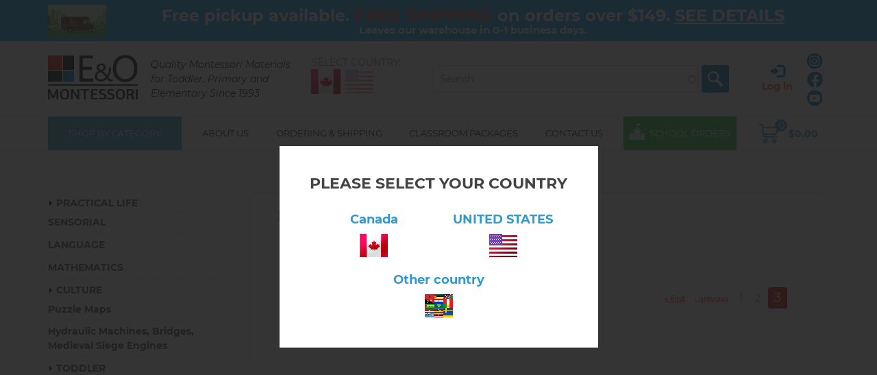

--- FILE ---
content_type: text/html; charset=UTF-8
request_url: https://www.montessorimaterials.com/new-collection?_wrapper_format=html&page=4
body_size: 11163
content:
<!DOCTYPE html>
<html lang="en" dir="ltr" prefix="content: http://purl.org/rss/1.0/modules/content/  dc: http://purl.org/dc/terms/  foaf: http://xmlns.com/foaf/0.1/  og: http://ogp.me/ns#  rdfs: http://www.w3.org/2000/01/rdf-schema#  schema: http://schema.org/  sioc: http://rdfs.org/sioc/ns#  sioct: http://rdfs.org/sioc/types#  skos: http://www.w3.org/2004/02/skos/core#  xsd: http://www.w3.org/2001/XMLSchema# ">
  <head>
    <meta charset="utf-8" />
<link rel="canonical" href="https://www.montessorimaterials.com/new-collection" />
<meta name="google-site-verification" content="RqkVjEfVTdI6B120ap_EnK7SYpXkUmAhWvJSFCdey0E" />
<meta name="yandex-verification" content="dbb315ceb4c872b2" />
<meta name="Generator" content="Drupal 10 (https://www.drupal.org); Commerce 2" />
<meta name="MobileOptimized" content="width" />
<meta name="HandheldFriendly" content="true" />
<meta name="viewport" content="width=device-width, initial-scale=1.0" />
<link rel="icon" href="/themes/bootstrap_business/favicon.ico" type="image/vnd.microsoft.icon" />

    <title>New Collection | E&amp;O Montessori</title>
    <link rel="stylesheet" media="all" href="/modules/search_autocomplete/css/themes/basic.css?t7aob5" />
<link rel="stylesheet" media="all" href="/modules/contrib/commerce/modules/cart/css/commerce_cart.layout.css?t7aob5" />
<link rel="stylesheet" media="all" href="/core/assets/vendor/jquery.ui/themes/base/core.css?t7aob5" />
<link rel="stylesheet" media="all" href="/core/assets/vendor/jquery.ui/themes/base/autocomplete.css?t7aob5" />
<link rel="stylesheet" media="all" href="/core/assets/vendor/jquery.ui/themes/base/menu.css?t7aob5" />
<link rel="stylesheet" media="all" href="/themes/contrib/stable/css/core/components/progress.module.css?t7aob5" />
<link rel="stylesheet" media="all" href="/themes/contrib/stable/css/core/components/ajax-progress.module.css?t7aob5" />
<link rel="stylesheet" media="all" href="/themes/contrib/stable/css/core/components/autocomplete-loading.module.css?t7aob5" />
<link rel="stylesheet" media="all" href="/themes/contrib/stable/css/system/components/align.module.css?t7aob5" />
<link rel="stylesheet" media="all" href="/themes/contrib/stable/css/system/components/fieldgroup.module.css?t7aob5" />
<link rel="stylesheet" media="all" href="/themes/contrib/stable/css/system/components/container-inline.module.css?t7aob5" />
<link rel="stylesheet" media="all" href="/themes/contrib/stable/css/system/components/clearfix.module.css?t7aob5" />
<link rel="stylesheet" media="all" href="/themes/contrib/stable/css/system/components/details.module.css?t7aob5" />
<link rel="stylesheet" media="all" href="/themes/contrib/stable/css/system/components/hidden.module.css?t7aob5" />
<link rel="stylesheet" media="all" href="/themes/contrib/stable/css/system/components/item-list.module.css?t7aob5" />
<link rel="stylesheet" media="all" href="/themes/contrib/stable/css/system/components/js.module.css?t7aob5" />
<link rel="stylesheet" media="all" href="/themes/contrib/stable/css/system/components/nowrap.module.css?t7aob5" />
<link rel="stylesheet" media="all" href="/themes/contrib/stable/css/system/components/position-container.module.css?t7aob5" />
<link rel="stylesheet" media="all" href="/themes/contrib/stable/css/system/components/reset-appearance.module.css?t7aob5" />
<link rel="stylesheet" media="all" href="/themes/contrib/stable/css/system/components/resize.module.css?t7aob5" />
<link rel="stylesheet" media="all" href="/themes/contrib/stable/css/system/components/system-status-counter.css?t7aob5" />
<link rel="stylesheet" media="all" href="/themes/contrib/stable/css/system/components/system-status-report-counters.css?t7aob5" />
<link rel="stylesheet" media="all" href="/themes/contrib/stable/css/system/components/system-status-report-general-info.css?t7aob5" />
<link rel="stylesheet" media="all" href="/themes/contrib/stable/css/system/components/tablesort.module.css?t7aob5" />
<link rel="stylesheet" media="all" href="/themes/contrib/stable/css/views/views.module.css?t7aob5" />
<link rel="stylesheet" media="all" href="/modules/webform/css/webform.element.details.toggle.css?t7aob5" />
<link rel="stylesheet" media="all" href="/modules/webform/css/webform.element.message.css?t7aob5" />
<link rel="stylesheet" media="all" href="/modules/webform/css/webform.form.css?t7aob5" />
<link rel="stylesheet" media="all" href="/core/assets/vendor/jquery.ui/themes/base/theme.css?t7aob5" />
<link rel="stylesheet" media="all" href="/modules/contrib/commerce/modules/cart/css/commerce_cart.theme.css?t7aob5" />
<link rel="stylesheet" media="all" href="/modules/custom/msory_faq/css/style.css?t7aob5" />
<link rel="stylesheet" media="all" href="/modules/custom/msory_import/css/msory_import.css?t7aob5" />
<link rel="stylesheet" media="all" href="/modules/webform/css/webform.ajax.css?t7aob5" />
<link rel="stylesheet" media="all" href="/modules/webform/css/webform.theme.classy.css?t7aob5" />
<link rel="stylesheet" media="all" href="/themes/contrib/stable/css/core/assets/vendor/normalize-css/normalize.css?t7aob5" />
<link rel="stylesheet" media="all" href="/themes/contrib/stable/css/core/normalize-fixes.css?t7aob5" />
<link rel="stylesheet" media="all" href="/themes/bootstrap_business/bootstrap/css/bootstrap.min.css?t7aob5" />
<link rel="stylesheet" media="all" href="/themes/bootstrap_business/css/base/style.css?t7aob5" />
<link rel="stylesheet" media="all" href="/themes/bootstrap_business/css/base/colors.css?t7aob5" />
<link rel="stylesheet" media="all" href="/themes/bootstrap_business/css/base/local.css?t7aob5" />
<link rel="stylesheet" media="all" href="/themes/contrib/classy/css/components/action-links.css?t7aob5" />
<link rel="stylesheet" media="all" href="/themes/contrib/classy/css/components/breadcrumb.css?t7aob5" />
<link rel="stylesheet" media="all" href="/themes/contrib/classy/css/components/button.css?t7aob5" />
<link rel="stylesheet" media="all" href="/themes/contrib/classy/css/components/collapse-processed.css?t7aob5" />
<link rel="stylesheet" media="all" href="/themes/contrib/classy/css/components/container-inline.css?t7aob5" />
<link rel="stylesheet" media="all" href="/themes/contrib/classy/css/components/details.css?t7aob5" />
<link rel="stylesheet" media="all" href="/themes/contrib/classy/css/components/exposed-filters.css?t7aob5" />
<link rel="stylesheet" media="all" href="/themes/contrib/classy/css/components/field.css?t7aob5" />
<link rel="stylesheet" media="all" href="/themes/contrib/classy/css/components/form.css?t7aob5" />
<link rel="stylesheet" media="all" href="/themes/contrib/classy/css/components/icons.css?t7aob5" />
<link rel="stylesheet" media="all" href="/themes/contrib/classy/css/components/inline-form.css?t7aob5" />
<link rel="stylesheet" media="all" href="/themes/contrib/classy/css/components/item-list.css?t7aob5" />
<link rel="stylesheet" media="all" href="/themes/contrib/classy/css/components/link.css?t7aob5" />
<link rel="stylesheet" media="all" href="/themes/contrib/classy/css/components/links.css?t7aob5" />
<link rel="stylesheet" media="all" href="/themes/contrib/classy/css/components/menu.css?t7aob5" />
<link rel="stylesheet" media="all" href="/themes/contrib/classy/css/components/more-link.css?t7aob5" />
<link rel="stylesheet" media="all" href="/themes/contrib/classy/css/components/pager.css?t7aob5" />
<link rel="stylesheet" media="all" href="/themes/contrib/classy/css/components/tabledrag.css?t7aob5" />
<link rel="stylesheet" media="all" href="/themes/contrib/classy/css/components/tableselect.css?t7aob5" />
<link rel="stylesheet" media="all" href="/themes/contrib/classy/css/components/tablesort.css?t7aob5" />
<link rel="stylesheet" media="all" href="/themes/contrib/classy/css/components/tabs.css?t7aob5" />
<link rel="stylesheet" media="all" href="/themes/contrib/classy/css/components/textarea.css?t7aob5" />
<link rel="stylesheet" media="all" href="/themes/contrib/classy/css/components/ui-dialog.css?t7aob5" />
<link rel="stylesheet" media="all" href="/themes/contrib/classy/css/components/messages.css?t7aob5" />
<link rel="stylesheet" media="all" href="/themes/contrib/classy/css/components/progress.css?t7aob5" />
<link rel="stylesheet" media="all" href="/themes/bootstrap_business/css/components/primary-menu.css?t7aob5" />
<link rel="stylesheet" media="all" href="/themes/bootstrap_business/css/components/to-top.css?t7aob5" />
<link rel="stylesheet" media="all" href="/themes/bootstrap_business/libs/fancybox/jquery.fancybox.min.css?t7aob5" />
<link rel="stylesheet" media="all" href="/themes/bootstrap_business/css/custom/custom.css?t7aob5" />

    
<!-- Google tag (gtag.js) -->
<script type="text/javascript">
var gmTimerId = false;
function loadGM() {
var po = document.createElement('script'); po.type = 'text/javascript'; po.setAttribute('crossorigin','anonymous'); po.async = true;
po.src = 'https://www.googletagmanager.com/gtag/js?id=G-LR6BEH70F0';
var s = document.getElementsByTagName('body')[0]; s.parentNode.insertBefore(po, s);  
}
gmTimerId = setTimeout( loadGM, 5000 );
window.dataLayer = window.dataLayer || [];	
function gtag(){dataLayer.push(arguments);}
gtag('js', new Date());
gtag('config', 'G-LR6BEH70F0');
</script>
<script type="text/javascript">
( function () {'use strict';var loadedMetrica=false, metricaId=57182947, timerId;if ( navigator.userAgent.indexOf( 'YandexMetrika' ) > -1 ) {loadMetrica();} else {window.addEventListener( 'scroll', loadMetrica );window.addEventListener( 'touchstart', loadMetrica );document.addEventListener( 'mouseenter', loadMetrica );document.addEventListener( 'click', loadMetrica );document.addEventListener( 'DOMContentLoaded', loadFallback );}function loadFallback() {timerId = setTimeout( loadMetrica, 5000 );}function loadMetrica( e ) {if ( e && e.type ) {console.log( e.type );} else {console.log( 'DOMContentLoaded' );}if ( loadedMetrica ) {return;}(function(m,e,t,r,i,k,a){m[i]=m[i]||function(){(m[i].a=m[i].a||[]).push(arguments)}; m[i].l=1*new Date();k=e.createElement(t),a=e.getElementsByTagName(t)[0],k.async=1,k.src=r,a.parentNode.insertBefore(k,a)}) (window, document, "script", "https://cdn.jsdelivr.net/npm/yandex-metrica-watch/tag.js", "ym");ym( metricaId, "init", { clickmap:true, trackLinks:true, accurateTrackBounce:true, webvisor:true, trackHash:true, ecommerce:"dataLayer"});loadedMetrica = true;clearTimeout( timerId );window.removeEventListener( 'scroll', loadMetrica );window.removeEventListener( 'touchstart', loadMetrica );document.removeEventListener( 'mouseenter', loadMetrica );document.removeEventListener( 'click', loadMetrica );document.removeEventListener( 'DOMContentLoaded', loadFallback );}} )()
</script>
  </head>
  <body class="path-new-collection montessorimaterials_can">
    <a href="#main-content" class="visually-hidden focusable skip-link">Skip to main content</a>
      <div class="dialog-off-canvas-main-canvas" data-off-canvas-main-canvas>
    <div class="layout-container">
<div id="toTop"><span class="glyphicon glyphicon-chevron-up"></span></div>
<div class="overlay-mob-menu"></div>
<div id="ship_top-messages" class="ship_top">
    <div class="ship_top-block container">
        <div class="ship_top-inner">
            <div class="ship_top-icon"></div>
            <div class="ship_top-content"><div class="msg-step-1">Free pickup available. <span>FREE SHIPPING</span> on orders over $149. <a href="/standard-shipping-orders" target="_blank">SEE DETAILS</a></div><div class="msg-step-2" style="font-size: 15px;">Leaves our warehouse in 0-1 business days.</div></div>
        </div>
    </div>
</div><header id="header" class="clearfix">
    <div class="container">
        <div id="header-inside" class="clearfix">
            <div class="row">
                <div class="col-md-12">  <div class="region region-header">
    <div id="block-bootstrap-business-branding" class="site-branding block block-system block-system-branding-block">
    <a id="logo" href="/" title="Home" rel="home" class="site-branding__logo"><img src="/sites/default/files/logo_0.png" alt="Home" width="131" height="65" /></a>      <div class="site-branding__text">
            <div id="site-slogan" class="site-branding__slogan">Quality Montessori Materials for Toddler, Primary and Elementary Since 1993</div>    </div>
  </div><div id="block-socialheader" class="block block-block-content block-block-content21003def-861e-4840-9975-7d797a6afe1e">
  <div class="content">  <div class="clearfix text-formatted field field--name-body field--type-text-with-summary field--label-hidden field__item"><p><a class="instagram" href="https://www.instagram.com/eo_montessorimaterials"  target="_blank">Follow us on Instagram</a><br><a class="fb" target="_blank" href="https://www.facebook.com/EO-Montessori-Materials-1378251858910786/">Find us on Facebook</a><br><a class="ytube" href="https://www.youtube.com/channel/UCKQtStpEGvJj_dsxZr8Ij6g" target="_blank">Watch us on YouTube</a></p></div>  </div></div><div id="block-useraccountblock" class="block block-msory-user block-user-account-block">
  <div class="content"><div class="login-block"><div class="login-item"><a href="/user/login" title="Log in"><span class="glyphicon glyphicon-log-in" aria-hidden="true"></span><span class="login-item-text">Log in</span></a></div></div></div></div><div id="block-customcart" class="block block-commerce-msory block-commerce-ms-cart">
  <div class="content"><div class="cart--cart-block">
    <!--noindex-->
      <div class="mobile-cart-block">
          <a href="/cart" title="Checkout"><span class="anchor-text">Checkout</span><span class="mobile-cart-icon"></span><span class="mobile-cart-count">0</span></a>
      </div>
    <div class="cart-block--summary desctop-cart-block">
      <a class="cart-block--link-expand" href="/cart" title="Checkout">
        <span class="anchor-text">Checkout</span>
        <div class="cart-block--summary__icon"><div class="cart-block--summary__count">0</div></div>
        <div class="cart-block--summary__info"><div class="cart-block--summary__total">$0.00</div></div>
      </a>
    </div>
        <!--/noindex-->
</div>
</div></div><div id="block-domainswitcher"  class="block">
  <div class="switcher-title">Select country:</div>
  <div class="item-list"><ul><li><em><a href="#" class="domain-switcher-link redirect-link" data-url="https://www.montessorimaterials.com/new-collection?_wrapper_format=html&amp;page=4" data-country="1">New Collection Canada</a></em></li><li><a href="#" class="domain-switcher-link redirect-link" data-url="https://usa.montessorimaterials.com/new-collection?_wrapper_format=html&amp;page=4" data-country="1">New Collection Canada USA</a></li></ul></div></div><div class="views-exposed-form custom-search-exposed-form block block-views-exposed-filter-blockcategory-page-2 block-views block-views-exposed-filter-blocksearch-var-page-1" data-drupal-selector="views-exposed-form-search-var-page-1-fb6565e7" id="block-bootstrap-business-exposedformsearch-varpage-1-3">
      <div class="content">
        <div class="clearfix">
            <div class="prod-cat-filter"><form action="/search" method="get" id="views-exposed-form-search-var-page-1-fb6565e7" accept-charset="UTF-8"><div class="form--inline clearfix">
  <div class="js-form-item form-item js-form-type-textfield form-type-textfield js-form-item-title form-item-title form-no-label">
        <input placeholder="Search" data-drupal-selector="edit-title" type="text" id="edit-title" name="title" value="" size="30" maxlength="128" class="form-text" />
        </div>
<div data-drupal-selector="edit-actions" class="form-actions js-form-wrapper form-wrapper" id="edit-actions--TUm_jaOkrjo"><input data-drupal-selector="edit-submit-search-var" type="submit" id="edit-submit-search-var" value="Apply" class="button js-form-submit form-submit" /></div>

</div>
</form></div>
            <div class="block-list-views clearfix">
                <a href="#" title="" class="change-type-link box-link-btn active clearfix" data-type="1"><span></span><span></span><span></span><span></span><span></span><span></span><span></span><span></span><span></span></a>
                <a href="#" title="" class="change-type-link list-link-btn clearfix" data-type="2"><span></span><span></span><span></span></a>
            </div>
        </div>
    </div>
  </div>
  </div>
</div>
            </div>
            <a href="#" id="open-menu" rel="nofollow"><span>MENU</span></a>
        </div>
    </div>
</header><div id="main-navigation" class="clearfix">
    <div class="container">
        <div class="mobile-info-content">  <div class="region region-mobile-info">
    <div id="block-useraccountblock-2" class="block block-msory-user block-user-account-block">
  <div class="content"><div class="login-block"><div class="login-item"><a href="/user/login" title="Log in"><span class="glyphicon glyphicon-log-in" aria-hidden="true"></span><span class="login-item-text">Log in</span></a></div></div></div></div>
  </div>
</div>        <div id="main-navigation-inside" class="clearfix">
            <div class="row">
                <div class="col-md-12">
                    <div class="clearfix">  <div class="region region-navigation">
    <div id="block-mainnavigation" class="block block-domain-menu-access block-domain-access-menu-blockmain">
  <nav role="navigation"  class="content">        <ul class="menu">                <li class="menu-item"><a href="/products/practical-life" class="packages-menu-link" data-drupal-link-system-path="taxonomy/term/1">Shop By Category</a></li>
                <li class="menu-item"><a href="/content/about-us-eo-montessori" data-drupal-link-system-path="node/7">About us</a></li>
                <li class="menu-item"><a href="/content/ordering-information-eo-montessori" data-drupal-link-system-path="node/6">Ordering &amp; Shipping</a></li>
                <li class="menu-item"><a href="/classroom-packages" data-drupal-link-system-path="node/8">Classroom Packages</a></li>
                <li class="menu-item"><a href="/content/contact-us-eo-montessori" data-drupal-link-system-path="node/2">Contact Us</a></li>
                <li class="menu-item"><a href="/sales" class="menu-item-schools" data-drupal-link-system-path="sales">School Orders</a></li>
        </ul>
  
</nav></div><div id="block-bootstrap-business-customcart" class="block block-commerce-msory block-commerce-ms-cart">
  <div class="content"><div class="cart--cart-block">
    <!--noindex-->
      <div class="mobile-cart-block">
          <a href="/cart" title="Checkout"><span class="anchor-text">Checkout</span><span class="mobile-cart-icon"></span><span class="mobile-cart-count">0</span></a>
      </div>
    <div class="cart-block--summary desctop-cart-block">
      <a class="cart-block--link-expand" href="/cart" title="Checkout">
        <span class="anchor-text">Checkout</span>
        <div class="cart-block--summary__icon"><div class="cart-block--summary__count">0</div></div>
        <div class="cart-block--summary__info"><div class="cart-block--summary__total">$0.00</div></div>
      </a>
    </div>
        <!--/noindex-->
</div>
</div></div>
  </div>
</div>
                </div>
            </div>
        </div>
        <div class="mobile-info-bottom-content">  <div class="region region-mobile-info-bottom">
    <div id="block-mobilecontacts" class="block block-block-content block-block-content7a12442a-23b6-4a16-bd78-ab73c0c8f706">
  <div class="content">  <div class="clearfix text-formatted field field--name-body field--type-text-with-summary field--label-hidden field__item"><div class="mobile-contacts-wrap">
<div class="mobile-contacts">
<a href="tel:9053130530"><span class="glyphicon glyphicon-earphone" aria-hidden="true"></span>(905) 313-0530</a>
<a href="mailto:montessori1907@gmail.com"><span class="glyphicon glyphicon-envelope" aria-hidden="true"></span>montessori1907@gmail.com</a>
</div>
<div class="mobile-soc-links">
<a class="instagram" href="https://www.instagram.com/eo_montessorimaterials" target="_blank" rel="nofollow">Follow us on Instagram</a><a class="fb" target="_blank" href="https://www.facebook.com/EO-Montessori-Materials-1378251858910786/" rel="nofollow">Find us on Facebook</a><a class="ytube" href="https://www.youtube.com/channel/UCKQtStpEGvJj_dsxZr8Ij6g" target="_blank" rel="nofollow">Watch us on YouTube</a>
</div>
</div></div>  </div></div>
  </div>
</div>    </div>
</div>
<div id="page" class="clearfix">
    <div id="top-content" class="clearfix">
        <div class="container">
            <div id="top-content-inside" class="clearfix">
                <div class="row"><div class="col-md-12">  <div class="region region-highlighted">
    <div data-drupal-messages-fallback class="hidden"></div>

  </div>
</div></div>
            </div>
        </div>
    </div>    <div id="main-content">
        <div class="container">
            <div class="row">
                <aside class="col-md-3">
                    <div id="sidebar-first" class="sidebar clearfix">  <div class="region region-sidebar-first">
    <div class="views-exposed-form custom-search-exposed-form block block-views-exposed-filter-blockcategory-page-2 block-views block-views-exposed-filter-blocksearch-var-page-1" data-drupal-selector="views-exposed-form-search-var-page-1-c897295d" id="block-bootstrap-business-exposedformsearch-varpage-1">
      <div class="content">
        <div class="clearfix">
            <div class="prod-cat-filter"><form action="/search" method="get" id="views-exposed-form-search-var-page-1-c897295d" accept-charset="UTF-8"><div class="form--inline clearfix">
  <div class="js-form-item form-item js-form-type-textfield form-type-textfield js-form-item-title form-item-title form-no-label">
        <input placeholder="Search" data-drupal-selector="edit-title" type="text" id="edit-title--2" name="title" value="" size="30" maxlength="128" class="form-text" />
        </div>
<div data-drupal-selector="edit-actions" class="form-actions js-form-wrapper form-wrapper" id="edit-actions--2"><input data-drupal-selector="edit-submit-search-var-2" type="submit" id="edit-submit-search-var--2" value="Apply" class="button js-form-submit form-submit" /></div>

</div>
</form></div>
            <div class="block-list-views clearfix">
                <a href="#" title="" class="change-type-link box-link-btn active clearfix" data-type="1"><span></span><span></span><span></span><span></span><span></span><span></span><span></span><span></span><span></span></a>
                <a href="#" title="" class="change-type-link list-link-btn clearfix" data-type="2"><span></span><span></span><span></span></a>
            </div>
        </div>
    </div>
  </div><nav role="navigation" aria-labelledby="block-catalog-menu" id="block-catalog" class="block block-menu navigation menu--catalog">
  <div class="visually-hidden" id="block-catalog-menu">Catalog</div>
  <div class="mob-cat-open-block"><a href="#" class="open-cat-menu">Shop By Category <span class="glyphicon glyphicon-chevron-down" aria-hidden="true"></span></a></div>
    <div class="content category-menu-content">        <ul class="menu">                <li class="menu-item menu-item--expanded"><a href="/products/practical-life" data-drupal-link-system-path="taxonomy/term/1">PRACTICAL LIFE</a>        <ul class="menu">                <li class="menu-item"><a href="/products/dressing-frames-personal-care" data-drupal-link-system-path="taxonomy/term/190">Dressing Frames &amp; Personal Care</a></li>
                <li class="menu-item"><a href="/products/practical-life-activity-sets" data-drupal-link-system-path="taxonomy/term/191">Practical Life Activity Sets</a></li>
                <li class="menu-item"><a href="/products/preliminary-exercises" data-drupal-link-system-path="taxonomy/term/208">Preliminary: Folding, Opening &amp; Closing, Spooning &amp; Pouring</a></li>
                <li class="menu-item"><a href="/products/montessori-trays-containers" data-drupal-link-system-path="taxonomy/term/192">Montessori Trays &amp; Containers</a></li>
                <li class="menu-item"><a href="/products/care-environment-indoors" data-drupal-link-system-path="taxonomy/term/193">Care of the Environment – Indoors</a></li>
                <li class="menu-item"><a href="/products/care-environment-outdoors" data-drupal-link-system-path="taxonomy/term/194">Care of the Environment – Outdoors</a></li>
                <li class="menu-item"><a href="/products/food-preparation" data-drupal-link-system-path="taxonomy/term/195">Food Preparation</a></li>
                <li class="menu-item"><a href="/products/handwork-lacing-sewing-weaving-more" data-drupal-link-system-path="taxonomy/term/196">Handwork: Lacing, Sewing, Weaving &amp; More</a></li>
                <li class="menu-item"><a href="/products/aprons-classroom-essentials" data-drupal-link-system-path="taxonomy/term/197">Preparing the Environment: Aprons, Rugs, Baskets &amp; Classroom Essentials</a></li>
        </ul>
  </li>
                <li class="menu-item"><a href="/products/sensorial" data-drupal-link-system-path="taxonomy/term/2">SENSORIAL</a></li>
                <li class="menu-item"><a href="/products/language" data-drupal-link-system-path="taxonomy/term/3">LANGUAGE</a></li>
                <li class="menu-item"><a href="/products/mathematics" data-drupal-link-system-path="taxonomy/term/4">MATHEMATICS</a></li>
                <li class="menu-item menu-item--expanded"><a href="/products/culture" data-drupal-link-system-path="taxonomy/term/5">CULTURE</a>        <ul class="menu">                <li class="menu-item"><a href="/products/biology" data-drupal-link-system-path="taxonomy/term/6">Biology</a></li>
                <li class="menu-item"><a href="/products/life-cycles" data-drupal-link-system-path="taxonomy/term/21">Life Cycles</a></li>
                <li class="menu-item"><a href="/products/geography-history" data-drupal-link-system-path="taxonomy/term/7">Geography &amp; History</a></li>
                <li class="menu-item"><a href="/products/cultural-sets-objects-cards" data-drupal-link-system-path="taxonomy/term/22">Cultural Sets - Objects &amp; Cards</a></li>
                <li class="menu-item"><a href="/products/science" data-drupal-link-system-path="taxonomy/term/8">Science</a></li>
        </ul>
  </li>
                <li class="menu-item"><a href="/puzzle-maps" data-drupal-link-system-path="taxonomy/term/25">Puzzle Maps</a></li>
                <li class="menu-item"><a href="/products/hydraulic-machines-bridges-medieval-siege-engines" data-drupal-link-system-path="taxonomy/term/12">Hydraulic Machines, Bridges, Medieval Siege Engines</a></li>
                <li class="menu-item menu-item--expanded"><a href="/toddler" data-drupal-link-system-path="taxonomy/term/10">TODDLER</a>        <ul class="menu">                <li class="menu-item"><a href="/products/fine-motor-coordination" data-drupal-link-system-path="taxonomy/term/249">Fine Motor &amp; Coordination</a></li>
                <li class="menu-item"><a href="/products/object-permanence-imbucare-work" data-drupal-link-system-path="taxonomy/term/250">Object Permanence &amp; Imbucare Work</a></li>
                <li class="menu-item"><a href="/products/sorting-stacking-early-math" data-drupal-link-system-path="taxonomy/term/251">Sorting, Stacking &amp; Early Math</a></li>
                <li class="menu-item"><a href="/products/practical-life-toddlers" data-drupal-link-system-path="taxonomy/term/252">Practical Life for Toddlers</a></li>
                <li class="menu-item"><a href="/products/sensory-exploration-psycho-sensory" data-drupal-link-system-path="taxonomy/term/253">Sensory Exploration &amp; Psycho-Sensory</a></li>
                <li class="menu-item"><a href="/products/pull-and-spin" data-drupal-link-system-path="taxonomy/term/157">Push, Pull &amp; Spin Toys</a></li>
                <li class="menu-item"><a href="/products/ball-tracking-motion" data-drupal-link-system-path="taxonomy/term/254">Ball Tracking &amp; Motion</a></li>
                <li class="menu-item"><a href="/products/gross-motor-movement" data-drupal-link-system-path="taxonomy/term/255">Gross Motor &amp; Movement</a></li>
                <li class="menu-item"><a href="/products/toddler-furniture-18-36-months" data-drupal-link-system-path="taxonomy/term/256">Toddler Furniture (18–36 Months)</a></li>
        </ul>
  </li>
                <li class="menu-item"><a href="/products/movement" data-drupal-link-system-path="taxonomy/term/9">MOVEMENT</a></li>
                <li class="menu-item"><a href="/products/childrens-books" data-drupal-link-system-path="taxonomy/term/16">CHILDREN&#039;S BOOKS</a></li>
                <li class="menu-item"><a href="/products/books" data-drupal-link-system-path="taxonomy/term/14">BOOKS</a></li>
                <li class="menu-item"><a href="/products/safari-tubes" data-drupal-link-system-path="taxonomy/term/15">SAFARI TUBES</a></li>
                <li class="menu-item"><a href="/products/educational-gifts-art-crafts" data-drupal-link-system-path="taxonomy/term/11">MUSIC, ART &amp; CRAFTS</a></li>
                <li class="menu-item"><a href="/products/furniture-rugs-mats" data-drupal-link-system-path="taxonomy/term/13">FURNITURE, RUGS &amp; MATS</a></li>
                <li class="menu-item menu-item--expanded"><a href="/products/at-home" data-drupal-link-system-path="taxonomy/term/145">Learn &amp; Play At Home - Parent’s Montessori Shelf</a>        <ul class="menu">                <li class="menu-item"><a href="/products/at-home/montessori-kits-every-age" data-drupal-link-system-path="taxonomy/term/225">Montessori Kits for Every Age</a></li>
                <li class="menu-item"><a href="/products/at-home/cleaning-food-preparation" data-drupal-link-system-path="taxonomy/term/146">Cleaning &amp; Food Preparation</a></li>
                <li class="menu-item"><a href="/products/at-home/lacind-weaving" data-drupal-link-system-path="taxonomy/term/147">Lacing &amp; Weaving</a></li>
                <li class="menu-item"><a href="/products/at-home/yard-garden" data-drupal-link-system-path="taxonomy/term/148">Yard &amp; Garden</a></li>
                <li class="menu-item"><a href="/products/at-home/puzzles" data-drupal-link-system-path="taxonomy/term/149">Puzzles</a></li>
                <li class="menu-item"><a href="/products/at-home/nature-explore" data-drupal-link-system-path="taxonomy/term/150">Nature Explore</a></li>
                <li class="menu-item"><a href="/products/at-home/safari-tubes" data-drupal-link-system-path="taxonomy/term/151">Safari Tubes</a></li>
                <li class="menu-item"><a href="/products/at-home/science-discovery" data-drupal-link-system-path="taxonomy/term/152">Science &amp; Discovery</a></li>
                <li class="menu-item"><a href="/products/at-home/toys-games" data-drupal-link-system-path="taxonomy/term/153">Montessori-Inspired Toys &amp; Games</a></li>
                <li class="menu-item"><a href="/products/at-home/movement" data-drupal-link-system-path="taxonomy/term/154">Movement</a></li>
                <li class="menu-item"><a href="/products/at-home/furniture" data-drupal-link-system-path="taxonomy/term/155">Montessori furniture for toddlers and preschoolers at home</a></li>
                <li class="menu-item"><a href="/products/at-home/music-art-crafts" data-drupal-link-system-path="taxonomy/term/156">Music, Art &amp; Crafts</a></li>
                <li class="menu-item"><a href="/products/at-home/book" data-drupal-link-system-path="taxonomy/term/158">Parent &amp; Child Reading Shelf</a></li>
        </ul>
  </li>
        </ul>
  
</div></nav>
  </div>
</div>
                </aside>                <div class="col-md-9 main-content-section">
                    <div id="main" class="clearfix">
                        <div id="breadcrumb" class="clearfix">
                            <div id="breadcrumb-inside" class="clearfix"></div>
                        </div>
                        <div id="promoted" class="clearfix"><div id="promoted-inside" class="clearfix"></div></div>                        <div id="content-wrapper">  <div class="region region-content">
    <div id="block-bootstrap-business-page-title" class="block block-core block-page-title-block">
  <div class="content"><h1 class="page-title">New Collection</h1></div></div><div id="block-bootstrap-business-content" class="block block-system block-system-main-block">
  <div class="content"><div class="views-element-container"><div class="products-catalog-block view view-category view-id-category view-display-id-page_3 js-view-dom-id-37cc5cbe3a79600c58cb5c5de3eb8979cc6cfe316f6efe62e023c7791b25ed51">
            <nav class="pager" aria-labelledby="pagination-heading">
    <h4 id="pagination-heading" class="visually-hidden">Pagination</h4>
    <ul class="pager__items js-pager__items">
              <li class="pager__item pager__item--first">
          <a href="/new-collection?_wrapper_format=html&amp;page=0" title="Go to first page">« First</a>
        </li>
                    <li class="pager__item pager__item--previous">
          <a href="/new-collection?_wrapper_format=html&amp;page=1" title="Go to previous page" rel="prev">‹ previous</a>
        </li>
                          <li class="pager__item">
                                          <a href="/new-collection?_wrapper_format=html&amp;page=0" title="Go to page 1">
            <span class="visually-hidden">Page</span>1</a>
        </li>
              <li class="pager__item">
                                          <a href="/new-collection?_wrapper_format=html&amp;page=1" title="Go to page 2">
            <span class="visually-hidden">Page</span>2</a>
        </li>
              <li class="pager__item pager-current">
                                          <a href="/new-collection?_wrapper_format=html&amp;page=2" title="Current page" aria-current="page">
            <span class="visually-hidden">Current page</span>3</a>
        </li>
                            </ul>
  </nav>
        </div></div>
</div></div>
  </div>
</div>
                    </div>
                </div>
                            </div>
        </div>
    </div>
    </div></div>
<div class="footer-container">
<footer id="footer" class="clearfix">
    <div class="container">
                    <div id="footer-inside" class="clearfix">
                <div class="row">
                    <div class="col-sm-6 col-md-3"><div class="footer-area">  <div class="region region-footer-first">
    <div id="block-footerdescription-2" class="block block-block-content block-block-contentae5e5d73-6db1-4495-a93b-027f995fb3eb">
  <div class="content">  <div class="clearfix text-formatted field field--name-body field--type-text-with-summary field--label-hidden field__item"><p><strong>E&amp;O Montessori</strong> <em>Quality </em><a href="https://www.montessorimaterials.com/"><em>Montessori Materials</em></a><em> for Toddler, Primary and Elementary Since 1993</em></p>
</div>  </div></div><div id="block-footerphonenumberfaxemail-2" class="block block-block-content block-block-contentdb48fa47-a603-498c-b9f4-0229b5df01de">
  <div class="content">  <div class="clearfix text-formatted field field--name-body field--type-text-with-summary field--label-hidden field__item"><p>
    <a class="phone-number-link" href="tel:9053130530"><span class="phone-number">(905) 313-0530</span></a> <span class="email"><a href="mailto:montessori1907@gmail.com"><span class="glyphicon glyphicon-envelope" aria-hidden="true"></span>montessori1907@gmail.com</a></span>
<span class="address-footer"><span class="glyphicon glyphicon-map-marker" aria-hidden="true"></span>152 Worthington Avenue Richmond Hill, Ontario L4E 4N7 Canada</span>
</p>
<p>
     <a class="fb" href="https://www.facebook.com/EO-Montessori-Materials-1378251858910786/" target="_blank">Find us on Facebook</a> <a class="instagram" href="https://www.instagram.com/eo_montessorimaterials" target="_blank">Follow us on Instagram</a> <a class="ytube" href="https://www.youtube.com/channel/UCKQtStpEGvJj_dsxZr8Ij6g" target="_blank">Watch us on YouTube</a>
</p></div>  </div></div>
  </div>
</div></div>
                    <div class="col-sm-6 col-md-3"><div class="footer-area">  <div class="region region-footer-second">
    <div id="block-bootstrap-business-footer-2" class="block block-domain-menu-access block-domain-access-menu-blockfooter footer-collapsed-block menu--footer">
  
  <h3 class="footer-collapsed-block-title">Information<span class="glyphicon glyphicon-chevron-down" aria-hidden="true"></span></h3>  
        <div class="content footer-collapsed-block-content">
                  <ul class="menu">                <li class="menu-item"><a href="/content/about-us-eo-montessori" data-drupal-link-system-path="node/7">About Us</a></li>
                <li class="menu-item"><a href="/content/ordering-information-eo-montessori" data-drupal-link-system-path="node/6">Ordering &amp; Shipping</a></li>
                <li class="menu-item"><a href="/standard-shipping-orders" data-drupal-link-system-path="node/28">Standard shipping orders</a></li>
                <li class="menu-item"><a href="/return-policy" data-drupal-link-system-path="node/2988">Return Policy</a></li>
                <li class="footer-logout menu-item"><a href="/logout">Log Out</a></li>
                <li class="footer-login menu-item"><a href="/user/login" data-drupal-link-system-path="user/login">Log in</a></li>
        </ul>
  

      </div>
  </div>
  </div>
</div></div>
                    <div class="col-sm-6 col-md-3"><div class="footer-area">  <div class="region region-footer-third">
    <div id="block-subscribetomontessorimaterialsnewsletter-2" class="block block-block-content block-block-content66cc6110-2d7f-43a4-9e5c-fdf0408ff634">
    <!--noindex-->
        <div class="content">  <div class="clearfix text-formatted field field--name-body field--type-text-with-summary field--label-hidden field__item"><div class="subscribe-block-links">
<div class="subscribe-block-text"><a href="/subscribe">Sign up for our free newsletter to receive updates!</a></div>
<div class="subscribe-block-link"><a href="/subscribe">Subscribe</a></div>
</div>
</div>  </div>    <!--/noindex-->
</div><div id="block-bootstrap-business-webform-2" class="block block-webform block-webform-block">
  <h3>Contact Us</h3><div class="content"><span id="webform-submission-contact-form-ajax-content"></span><div id="webform-submission-contact-form-ajax" class="webform-ajax-form-wrapper" data-effect="fade" data-progress-type="fullscreen"><form class="webform-submission-form webform-submission-add-form webform-submission-contact-form webform-submission-contact-add-form js-webform-details-toggle webform-details-toggle" data-drupal-selector="webform-submission-contact-add-form" action="/new-collection?page=4" method="post" id="webform-submission-contact-add-form" accept-charset="UTF-8">
  
  <div class="js-form-item form-item js-form-type-textfield form-type-textfield js-form-item-name form-item-name form-no-label">
        <input data-drupal-selector="edit-name" type="text" id="edit-name" name="name" value="" size="60" maxlength="255" placeholder="Name" class="form-text required" required="required" aria-required="true" />
        </div>
<div class="js-form-item form-item js-form-type-email form-type-email js-form-item-email form-item-email form-no-label">
        <input data-drupal-selector="edit-email" type="email" id="edit-email--2" name="email" value="" size="60" maxlength="254" placeholder="E-mail" class="form-email required" required="required" aria-required="true" />
        </div>
<div class="js-form-item form-item js-form-type-textarea form-type-textarea js-form-item-message form-item-message form-no-label">
        <div class="form-textarea-wrapper">
  <textarea data-drupal-selector="edit-message" id="edit-message" name="message" rows="5" cols="60" placeholder="Message" class="form-textarea required resize-vertical" required="required" aria-required="true"></textarea>
</div>

        </div>
<div data-drupal-selector="edit-actions" class="form-actions webform-actions js-form-wrapper form-wrapper" id="edit-actions--3"><input class="webform-button--submit button button--primary js-form-submit form-submit" data-drupal-selector="edit-actions-submit" data-disable-refocus="true" type="submit" id="edit-actions-submit" name="op" value="Send message" />
</div>
<input data-drupal-selector="edit-honeypot-time" type="hidden" name="honeypot_time" value="sgPBJRNsZNZxFsabfdvGpFXr3dfjDL9jAPowj_5WyP8" /><input autocomplete="off" data-drupal-selector="form-rhmwl9tfwsvmpmtw4mjkmi3ve4tyfuuf66r5prxb9c0" type="hidden" name="form_build_id" value="form-RHmwL9TfWSvmpmTw4MjKmi3ve4TYFuUf66r5pRXB9C0" /><input data-drupal-selector="edit-webform-submission-contact-add-form" type="hidden" name="form_id" value="webform_submission_contact_add_form" /><div class="your_second_name-textfield js-form-wrapper form-wrapper" style="display: none !important;"><div class="js-form-item form-item js-form-type-textfield form-type-textfield js-form-item-your-second-name form-item-your-second-name">
      <label for="edit-your-second-name--2">Second Name</label>
        <input autocomplete="off" data-drupal-selector="edit-your-second-name" type="text" id="edit-your-second-name--2" name="your_second_name" value="" size="20" maxlength="128" class="form-text" />
        </div>
</div>


  
</form>
</div></div></div>
  </div>
</div></div>
                    <div class="col-sm-6 col-md-3"><div class="footer-area">  <div class="region region-footer-fourth">
    <div id="block-bootstrap-business-footersecond" class="block block-domain-menu-access block-domain-access-menu-blockfooter-second footer-collapsed-block">
  
  <h3 class="footer-collapsed-block-title">Helpful Links<span class="glyphicon glyphicon-chevron-down" aria-hidden="true"></span></h3>  
        <div class="content footer-collapsed-block-content">
                  <ul class="menu">                <li class="menu-item"><a href="/christmas-gifts/montessori-christmas-gifts" data-drupal-link-system-path="taxonomy/term/222">Montessori Holiday Gifts &amp; Seasonal Sets</a></li>
                <li class="menu-item menu-item--active-trail"><a href="/new-collection" data-drupal-link-system-path="new-collection">New Collection</a></li>
                <li class="menu-item"><a href="/articles" data-drupal-link-system-path="articles">Articles</a></li>
                <li class="menu-item"><a href="/classroom-packages" data-drupal-link-system-path="node/8">Сlassroom packages</a></li>
                <li class="menu-item"><a href="/montessori-materials-video" data-drupal-link-system-path="montessori-materials-video">Video Demonstrations &amp; Presentations</a></li>
                <li class="menu-item"><a href="/content/free-downloadable-materials" data-drupal-link-system-path="node/5">Free Downloadable Materials</a></li>
        </ul>
  

      </div>
  </div>
  </div>
</div></div>
                </div>
            </div>
                <div class="footer-bottom">  <div class="region region-footer">
    <div id="block-bootstrap-business-copyright" class="block block-block-content block-block-content75ac4fb1-deaf-420d-95df-9126ab4b2dea">
  <div class="content">  <div class="clearfix text-formatted field field--name-body field--type-text-with-summary field--label-hidden field__item"><p>© E&amp;O Montessori International</p>
</div>  </div></div><div id="block-fbtwitter-2" class="block block-block-content block-block-contentdcaac0bc-a297-4dd9-87f2-311111b8b3cf">
  <div class="content">  <div class="clearfix text-formatted field field--name-body field--type-text-with-summary field--label-hidden field__item"><div class="h6">We accept payment:</div>
<div class="footer-pay-icons">
<div class="footer-pay-icon-item"><img src="/themes/bootstrap_business/images/pay/american-expres.jpg" alt="american-expres" width="180" height="123"></div>
<div class="footer-pay-icon-item"><img src="/themes/bootstrap_business/images/pay/discover.jpg" alt="discover" width="180" height="123"></div>
<div class="footer-pay-icon-item"><img src="/themes/bootstrap_business/images/pay/visa.jpg" alt="visa" width="180" height="123"></div>
<div class="footer-pay-icon-item"><img src="/themes/bootstrap_business/images/pay/mastercard.jpg" alt="mastercard" width="180" height="123"></div>
<div class="footer-pay-icon-item"><img src="/themes/bootstrap_business/images/pay/e-transfer.png" alt="e-transfer" width="307" height="123"></div>
<div class="footer-pay-icon-item"><div class="footer-pay-icon-item-pay"><img src="/themes/bootstrap_business/images/pay/paypal.svg" alt="PayPal" width="101" height="32"></div></div>
</div>

</div>  </div></div>
  </div>
</div>    </div>
</footer> 
<div class="hidden">
    <div id="notify-form-block">
        <div class="notify-form-block-title">Inform about availability</div>
        <div class="notify-form-block-content"><form class="notify-product-form" data-drupal-selector="notify-product-form" action="/new-collection?page=4" method="post" id="notify-product-form" accept-charset="UTF-8"><div class="js-form-item form-item js-form-type-textfield form-type-textfield js-form-item-usrname form-item-usrname">
      <label for="edit-usrname">Your Name</label>
        <input data-drupal-selector="edit-usrname" type="text" id="edit-usrname" name="usrName" value="" size="60" maxlength="128" class="form-text" />
        </div>
<div class="js-form-item form-item js-form-type-email form-type-email js-form-item-email form-item-email">
      <label for="edit-email" class="js-form-required form-required">Your Email</label>
        <input validate data-drupal-selector="edit-email" type="email" id="edit-email" name="email" value="" size="60" maxlength="254" class="form-email required" required="required" aria-required="true" />
        </div>
<div id="notify-form-email-error" class="error form-rev-error"></div><input class="hodden-product-id" data-drupal-selector="edit-product-id" type="hidden" name="product_id" value="" /><input data-drupal-selector="edit-domain-id" type="hidden" name="domain_id" value="montessorimaterials_can" /><input class="btn-cont-shop button js-form-submit form-submit" data-drupal-selector="edit-submit" type="submit" id="edit-submit" name="op" value="Submit" /><input data-drupal-selector="edit-honeypot-time" type="hidden" name="honeypot_time" value="8FaqSlcgNvaguJUa8tD5x2rexalElKDRjMP2RmusuYo" /><input autocomplete="off" data-drupal-selector="form-m8jhox2s4s9zbggmwd4dxxeo6alp54cjp6ls2ghblns" type="hidden" name="form_build_id" value="form-m8JhOx2s4s9zbGGMwd4dxxEo6ALp54cJP6ls2Ghblns" /><input data-drupal-selector="edit-notify-product-form" type="hidden" name="form_id" value="notify_product_form" /><div class="your_second_name-textfield js-form-wrapper form-wrapper" style="display: none !important;"><div class="js-form-item form-item js-form-type-textfield form-type-textfield js-form-item-your-second-name form-item-your-second-name">
      <label for="edit-your-second-name">Second Name</label>
        <input autocomplete="off" data-drupal-selector="edit-your-second-name" type="text" id="edit-your-second-name" name="your_second_name" value="" size="20" maxlength="128" class="form-text" />
        </div>
</div>
</form></div>
</div><div id="fbox-container"></div>
    <div id="popup-country-change">
        <div>
            <div class="popup-country-title">Please select your Country</div>
            <div class="popup-country-btns clearfix">
                <a href="#" title="Canada" class="change-country change-country-1" data-url="" data-country="" rel="nofollow">
                    <span>Canada</span>
                    <img src="/themes/bootstrap_business/images/canada.png" alt="Canada" width="41" height="34">
                </a>
                <a href="#" title="UNITED STATES" class="change-country change-country-2" data-url="" data-country="" rel="nofollow">
                    <span>UNITED STATES</span>
                    <img src="/themes/bootstrap_business/images/usa.png" alt="UNITED STATES" width="41" height="34">
                </a>
                <a href="#" title="Other country" class="change-country all-country-flag" data-url="" data-country="" rel="nofollow">
                    <span>Other country</span>
                    <img src="/sites/default/files/images/flag/all-flag.png" alt="Other country" width="41" height="34">
                </a>
            </div>
        </div>
    </div> 
</div>
</div>
  </div>

    <script type="application/json" data-drupal-selector="drupal-settings-json">{"path":{"baseUrl":"\/","pathPrefix":"","currentPath":"new-collection","currentPathIsAdmin":false,"isFront":false,"currentLanguage":"en","currentQuery":{"_wrapper_format":"html","page":"4"}},"pluralDelimiter":"\u0003","suppressDeprecationErrors":true,"ajaxPageState":{"libraries":"[base64]","theme":"bootstrap_business","theme_token":null},"ajaxTrustedUrl":{"form_action_p_pvdeGsVG5zNF_XLGPTvYSKCf43t8qZYSwcfZl2uzM":true,"\/new-collection?_wrapper_format=html\u0026page=4\u0026ajax_form=1":true,"\/search":true},"search_autocomplete":{"search_product_block":{"source":"\/variationss\/autocompletion\/callbacks","selector":".custom-search-exposed-form .form-text","minChars":3,"maxSuggestions":10,"autoSubmit":true,"autoRedirect":true,"theme":"basic","filters":["q","title"],"noResult":{"group":{"group_id":"no_results"},"label":"No results found for [search-phrase]. Click to perform full search.","value":"[search-phrase]","link":""},"moreResults":{"group":{"group_id":"more_results"},"label":"View all results for [search-phrase].","value":"[search-phrase]","link":"\/search"}}},"ajax":{"edit-submit":{"callback":"::ajaxSubmitCallback","event":"click","url":"\/new-collection?_wrapper_format=html\u0026page=4\u0026ajax_form=1","httpMethod":"POST","dialogType":"ajax","submit":{"_triggering_element_name":"op","_triggering_element_value":"Submit"}},"edit-actions-submit":{"callback":"::submitAjaxForm","event":"click","effect":"fade","speed":500,"progress":{"type":"fullscreen","message":""},"disable-refocus":true,"url":"\/new-collection?_wrapper_format=html\u0026page=4\u0026ajax_form=1","httpMethod":"POST","dialogType":"ajax","submit":{"_triggering_element_name":"op","_triggering_element_value":"Send message"}}},"views":{"ajax_path":"\/views\/ajax","ajaxViews":{"views_dom_id:37cc5cbe3a79600c58cb5c5de3eb8979cc6cfe316f6efe62e023c7791b25ed51":{"view_name":"category","view_display_id":"page_3","view_args":"","view_path":"\/new-collection","view_base_path":"new-collection","view_dom_id":"37cc5cbe3a79600c58cb5c5de3eb8979cc6cfe316f6efe62e023c7791b25ed51","pager_element":0}}},"popup":true,"user":{"uid":0,"permissionsHash":"50c2e3fe2ae27b4b217dd7bc12ac191625de73ba124e6cfd1a120d32c6b055e3"}}</script>
<script src="/sites/default/files/js/js_9F6g1aioWBKdo2Kyngb1EPMlZDiDZVISiBXj05Y_wlw.js?scope=footer&amp;delta=0&amp;language=en&amp;theme=bootstrap_business&amp;include=[base64]"></script>
<script src="/sites/default/files/js/js_S-efXyaeB9qLZwAMdjwrA0eiAuKiIq033L1jHjAtXRw.js?scope=footer&amp;delta=1&amp;language=en&amp;theme=bootstrap_business&amp;include=[base64]"></script>
<script src="/sites/default/files/js/js_Dfi0KvjfW5p6GYrjNK735eJX2yenNSXDvnhaejRvF68.js?scope=footer&amp;delta=2&amp;language=en&amp;theme=bootstrap_business&amp;include=[base64]"></script>
<script src="/sites/default/files/js/js_nckPjR9EN0ofW1MjTUoEX5EuWllTBUfKoZNVJl7W8MM.js?scope=footer&amp;delta=3&amp;language=en&amp;theme=bootstrap_business&amp;include=[base64]"></script>
<script src="/sites/default/files/js/js_1CuxbwyshQs59XgHUvVF1B4LPWC9zMciw7qZ8G4fmxU.js?scope=footer&amp;delta=4&amp;language=en&amp;theme=bootstrap_business&amp;include=[base64]"></script>
<script src="/sites/default/files/js/js_E8HVC-MTacV_j4LTqKqANTa-_EdgtCeKGMcIQiRcOLs.js?scope=footer&amp;delta=5&amp;language=en&amp;theme=bootstrap_business&amp;include=[base64]"></script>
<script src="/sites/default/files/js/js_dRmd3pCuGpEAxTzKKVfC026LnRVmue81mxfm2qV0_bs.js?scope=footer&amp;delta=6&amp;language=en&amp;theme=bootstrap_business&amp;include=[base64]"></script>
<script src="/sites/default/files/js/js_CGinpj_mA4UJeydpqDXVflLSlF7IIuUSA9zZ08BCmx0.js?scope=footer&amp;delta=7&amp;language=en&amp;theme=bootstrap_business&amp;include=[base64]"></script>
<script src="/sites/default/files/js/js_MegSdXw3T6BqWNoYEzKrA-AM9Qe91zRI1etc2jx0JFU.js?scope=footer&amp;delta=8&amp;language=en&amp;theme=bootstrap_business&amp;include=[base64]"></script>
<script src="/sites/default/files/js/js_lj7b3Guzs_xcqCGESD681_44RYWm8gAs6lA3Q32joLQ.js?scope=footer&amp;delta=9&amp;language=en&amp;theme=bootstrap_business&amp;include=[base64]"></script>
<script src="/sites/default/files/js/js_SSsOk3SDlROrcoBmaDCs6QZus3v5RjstV80CjqTiHic.js?scope=footer&amp;delta=10&amp;language=en&amp;theme=bootstrap_business&amp;include=[base64]"></script>
<script src="/sites/default/files/js/js_c9OWWavJywzKKZw9BoKyaEFX95uvuIy_IQMtbnl2XI4.js?scope=footer&amp;delta=11&amp;language=en&amp;theme=bootstrap_business&amp;include=[base64]"></script>
<script src="/sites/default/files/js/js_mL4lb9H_e6jn0LRoz3e6kpzeZ16l1mQIHW_S28sNYsg.js?scope=footer&amp;delta=12&amp;language=en&amp;theme=bootstrap_business&amp;include=[base64]"></script>
<script src="/sites/default/files/js/js_-3ipcOBLLpmXE_-S7-UzXR9FVKcglLlSjTnmAWccJ28.js?scope=footer&amp;delta=13&amp;language=en&amp;theme=bootstrap_business&amp;include=[base64]"></script>

      </body>
</html>

--- FILE ---
content_type: text/css
request_url: https://www.montessorimaterials.com/modules/search_autocomplete/css/themes/basic.css?t7aob5
body_size: 1051
content:
/*
 * SEARCH AUTOCOMPLETE
 * Basic theme.
 */

/**
 * THEME BASIC
 */

/* Input box */
.js input.form-autocomplete {
  border: 1px solid #ccc;
}

/* Suggestion menu style */
ul[data-sa-theme="basic"] {
  box-shadow: rgba(0, 0, 0, 0.498039) 0 0 15px;
  background: white;
  border-bottom: 1px solid #bfbfbf;
  text-align: left;
  font-family: 'Lucida Grande', Helvetica, Arial, Verdana, sans-serif;
  min-width: 350px;
}
ul[data-sa-theme="basic"] a.ui-menu-item-wrapper,
ul[data-sa-theme="basic"] a.ui-menu-item-wrapper.ui-state-active {
  display: block;
  background: none;
  border: none;
}

/* Suggestion containers */
ul[data-sa-theme="basic"] .ui-autocomplete-content {
  display: flex;
  flex-direction: row;
}
ul[data-sa-theme="basic"] .ui-autocomplete-container {
  flex: 1 1 100%;
  padding: 0.5rem;
}
ul[data-sa-theme="basic"] .ui-autocomplete-container.ui-autocomplete-container-more_results,
ul[data-sa-theme="basic"] .ui-autocomplete-container.ui-autocomplete-container-no_results {
  display: block;
  text-align: center;
}


/* Suggestion menu elements */
ul[data-sa-theme="basic"] .ui-autocomplete-container > *,
ul[data-sa-theme="basic"] .ui-autocomplete-container > *.ui-state-focus,
ul[data-sa-theme="basic"] .ui-autocomplete-container > *:hover {
  border-color: #bfbfbf;
  border-width: 1px 0 0 0;
  border-style: solid;
  margin: 0;
  padding: 0.5rem 0.7rem;
}

/* Suggestion group header */
ul[data-sa-theme="basic"] .ui-autocomplete-container > div.ui-autocomplete-field-group {
  opacity: 1;
  font-weight: bold;
  text-align: center;
  text-transform: uppercase;
  font-size: 0.8em;
  background-color: #ccc;
  padding: 1px 5px;
  margin: 0;
  display: block;
}

/* Suggestion menu items */
ul[data-sa-theme="basic"] .ui-autocomplete-container > li.ui-menu-item {
  background: white;
}
/* Suggestion menu items hovering */
ul[data-sa-theme="basic"] .ui-autocomplete-container > .ui-menu-item.ui-state-focus,
ul[data-sa-theme="basic"] .ui-autocomplete-container > .ui-menu-item:hover {
  background: #0072b9;
  border-top-color: #1f4a64;
  color: white;
}

/* Searched term whithin a suggestion item */
ul[data-sa-theme="basic"] .ui-autocomplete-field-term {
  font-weight: bold;
  border-bottom: 1px dotted;
}

/* Suggestion item fields */
ul[data-sa-theme="basic"] .ui-autocomplete-container:not(.ui-autocomplete-container-more_results):not(.ui-autocomplete-container-no_results) .ui-autocomplete-fields {
  display: table;
}
ul[data-sa-theme="basic"] .ui-autocomplete-fields > * {
  font-size: 0.85em;
  line-height: 1.3em;
  color: #6f6f6f;
  display: block;
}
ul[data-sa-theme="basic"] .ui-autocomplete-fields .ui-autocomplete-field-title {
  font-weight: bold;
  color: black;
}
ul[data-sa-theme="basic"] .ui-autocomplete-fields .ui-autocomplete-field-thumbnail {
  display: table-cell;
  vertical-align: middle;
  padding-right: 0.8em;
}
ul[data-sa-theme="basic"] .ui-autocomplete-fields .ui-autocomplete-field-thumbnail img {
  width: 2em;
  height: 2em;
  object-fit: cover;
  border-radius: 50%;
  vertical-align: middle;
}

/* Suggestion focused fields */
ul[data-sa-theme="basic"] .ui-autocomplete-container > li.ui-menu-item.ui-state-focus .ui-autocomplete-fields > *,
ul[data-sa-theme="basic"] .ui-autocomplete-container > li.ui-menu-item:hover .ui-autocomplete-fields > * {
  color: white;
}

/* Suggestion "no result" and "more resul" customizations */
ul[data-sa-theme="basic"] .ui-autocomplete-container > div.ui-autocomplete-field-group.no_results + li.ui-menu-item,
ul[data-sa-theme="basic"] .ui-autocomplete-container > div.ui-autocomplete-field-group.more_results + li.ui-menu-item {
  padding: 0;
}
ul[data-sa-theme="basic"] .ui-autocomplete-container > div.ui-autocomplete-field-group.no_results + li.ui-menu-item .ui-autocomplete-fields > *:first-child,
ul[data-sa-theme="basic"] .ui-autocomplete-container > div.ui-autocomplete-field-group.more_results + li.ui-menu-item .ui-autocomplete-fields > *:first-child {
  font-weight: normal;
  text-align: center;
  font-style: italic;
}


/**
 * Olivero specifics
 */
[id^="block-olivero-search-form"] .ui-menu .ui-state-focus,
[id^="block-olivero-search-form"] .ui-menu .ui-state-active {
  margin: 0;
}
[id^="block-olivero-search-form"] .block-search-wide__wrapper {
  overflow: visible;
}
[id^="block-olivero-search-form"] ul[data-sa-theme="basic"] {
  display: block;
  overflow-y: scroll;
  box-shadow: none;
}
[id^="block-olivero-search-form"] ul[data-sa-theme="basic"] .ui-autocomplete-container > li.ui-menu-item.ui-state-focus,
[id^="block-olivero-search-form"] ul[data-sa-theme="basic"] .ui-autocomplete-container > li.ui-menu-item:hover {
  background: var(--color--primary-50, #2494DB);
  color: var(--color--white, #FFFFFF);
}
[id^="block-olivero-search-form"] ul[data-sa-theme="basic"] .ui-autocomplete-fields > * {
  font-size: 1.3rem;
}


--- FILE ---
content_type: text/css
request_url: https://www.montessorimaterials.com/modules/custom/msory_faq/css/style.css?t7aob5
body_size: 398
content:
.faq-block-title
{
    float: left;
    width: 25%;
    padding: 20px;
    font-size: 24px;
    font-weight: 500;
    line-height: 1.3;
    color: #202020;
}
.faq-block-content
{
    float: left;
    width: 75%;
}
.faq-item-descr
{
    display: none;
}
.faq-item
{
    border-bottom: 1px solid #c7c7c7;
}
.field__item:last-child .faq-item,
.field--item:last-child .faq-item
{
    border-bottom: 1px solid #c7c7c7;
}
.faq-item-title
{
    position: relative;
    padding: 15px 40px 15px 20px;
    cursor: pointer;
    color: #087ac0;
    line-height: 1.2;
    font-size: 16px;
    font-weight: 500;
}
.faq-item-title span
{
    position: absolute;
    right: 15px;
    top: 50%;
    margin-top: -10px;
    font-size: 16px;
    transition: .3s;
    color: #087ac0;
}
.faq-item-title.active span
{
    transform: rotate(180deg);
}
.faq-item-descr
{
    padding: 0 20px 15px;
    font-size: 15px;
}
.faq-item-descr p
{
    padding: 0;
    margin: 15px 0;
    font-size: 14px;
}
.faq-block-content-full
{
    float: none;
    width: 100%;
}
#block-faq
{
    margin-bottom: 35px;
}
#block-faq h2 {
    margin: 0;
    margin-bottom: 20px;
    padding: 26px 15px;
    text-align: center;
    background: #e9e9e9;
    font-size: 28px;
}
@media(max-width: 991px)
{
    .faq-block-title,
    .faq-block-content
    {
        float: none;
        width: 100%;
    }
    .faq-block-title
    {
        font-size: 22px;
        text-align: center;
    }
}
@media(max-width: 767px) {
    #block-faq h2 {
        padding: 15px 15px;
        font-size: 20px;
    }
}
@media (max-width: 400px) {
    #block-faq h2 {
        font-size: 18px;
    }
}

--- FILE ---
content_type: text/css
request_url: https://www.montessorimaterials.com/modules/custom/msory_import/css/msory_import.css?t7aob5
body_size: 245
content:
body .is-horizontal .tabs.secondary .tabs__tab
{
    margin: 0;
    border: none;
}
body .tabs.secondary a {
    background: #ebebe5;
    border-bottom: 1px solid #a6a6a6;
    border-left: 1px solid #a6a6a6;
    border-top: 1px solid #a6a6a6;
    font-weight: bold;
    transition: .3s;
}
.is-horizontal .tabs.secondary .tabs__tab.is-active
{
    border-radius: 0;
}
body .is-horizontal .tabs.secondary .tabs__tab:last-child a
{
    border-right: 1px solid #a6a6a6;
}
.is-horizontal .tabs.secondary .tabs__tab.is-active a,
body .tabs.secondary a:hover
{
    background: #fff;
}
.is-horizontal .tabs.primary a
{
    font-weight: bold;
}
body .tabs.secondary
{
    margin-top: 2rem;
    padding-left: 15px;
    padding-right: 15px;
}

.form-wrapper-stock
{
    padding: 10px;
    border: 1px solid #bfbfbf;
}
.form-wrapper-stock .fieldset-legend
{
    font-weight: bold;
    text-transform: uppercase;
}
.form-wrapper-stock input[type=text]
{
    width: 75px;
}
form .form--inline .form-wrapper-stock
{
    float: none;
    max-width: 165px;
}

--- FILE ---
content_type: text/css
request_url: https://www.montessorimaterials.com/themes/bootstrap_business/css/base/colors.css?t7aob5
body_size: 217
content:
body,
.comment {
    background-color: #ffffff;
}
.node footer {
  border-top: 2px solid #F5F5F5;
}
#bottom-content,
.toggle-control a,
.toggle-control a:hover {
  background-color: #222222;
}
#header-top,
.toggle-control {
  border-top: 5px solid #222222;
}
a,
a:hover,
a:focus,
ul.menu li a.active,
ul.menu li a:hover,
ul.links li a.active,
ul.links li a:hover,
#forum thead a:hover,
#block-node-recent .node-title a:hover {
  color: #E74C3C;
}
input[type="submit"]:hover,
input[type="reset"]:hover,
input[type="button"]:hover,
.dark input[type="submit"],
.highlighted-block .btn:hover,
.highlighted-block .btn:focus,
.call-to-action .btn,
.tag a:hover {
  background-color: #E74C3C;
}
::-moz-selection {
  background-color: #E74C3C;
}
::selection {
  background-color: #E74C3C;
}
input.form-text:focus,
input.search-text:focus,
textarea.form-textarea:focus {
  border-color: #E74C3C;
}

--- FILE ---
content_type: text/css
request_url: https://www.montessorimaterials.com/themes/bootstrap_business/css/custom/custom.css?t7aob5
body_size: 34943
content:
html,
body,
body.fancybox-active {
    height: 100%;
}

em {
    font-weight: bold;
    font-style: normal;
}
.node--type-article em {
    font-weight: normal;
    font-style: italic;
}
.region-highlighted>div {
    padding-top: 25px;
}

#top-content {
    padding: 0;
}

#bottom-content {
    background: transparent;
}
.views-articles-category-items .view-content a {
    color: #087ac0;
    text-transform: uppercase;
}
.fancybox-content {
    z-index: 1;
}

.reg-ok-btns {
    padding-top: 20px;
    text-align: center;
}

.reg-ok-msg {
    max-width: 400px;
    font-size: 16px;
    font-weight: 500;
}

input.form-text:focus,
input.search-text:focus,
textarea.form-textarea:focus {
    border-color: #3399cc;
}

input.form-text.error:focus,
input.search-text.error:focus,
textarea.form-textarea.error:focus {
    border-color: red;
}

select:disabled {
    background: #e9e9e9;
}

.dialog-off-canvas-main-canvas {
    display: -webkit-box;
    display: -ms-flexbox;
    display: flex;
    -webkit-box-orient: vertical;
    -webkit-box-direction: normal;
    -ms-flex-direction: column;
    flex-direction: column;
    height: 100%;
}

.dialog-off-canvas-main-canvas>.layout-container {
    -webkit-box-flex: 1;
    -ms-flex: 1 0 auto;
    flex: 1 0 auto;
    margin: 0;
}

.dialog-off-canvas-main-canvas>.footer-container {
    -webkit-box-flex: 0;
    -ms-flex: 0 0 auto;
    flex: 0 0 auto;
}

.product-full .product__content p {
    margin: 0 0 10px;
}

#main-navigation ul.menu li:first-child a:after {
    background: #316884;
}

#main-navigation ul.menu li:last-child a:after {
    background: #27843f;
}

.login-item .glyphicon-log-in:before {
    font-weight: normal;
}

.product-full .field--name-quantity,
.product-full .form-actions,
.view-id-category .field--name-quantity,
.view-id-category .form-actions {
    display: inline-block;
    margin: 0;
}

.product-full .field--name-quantity .form-type-number {
    max-width: 100%;
    margin: 0;
}

.product-full .field--name-variations {
    float: right;
    padding-top: 40px;
}

.product-teaser-image {
    height: 188px;
    margin-right: 20px;
    overflow: hidden;
}

.product-teaser-title {
    height: 53px;
    margin: 0 10px 8px 0;
    overflow: hidden;
    display: block;
    line-height: 130%;
}

.product-full .product-full-image {
    float: left;
    width: 45%;
    padding-right: 20px;
}
.product-full-title-block {
    width: 55%;
    float: right;
}
.full-product-title {
    margin: 0 0 15px 0;
    padding-top: 20px;
    font-size: 28px;
    font-weight: 500;
    text-transform: uppercase;
    color: #E74C3C;
}

.product-full .product-full-block {
    margin: 5px 0 0 0;
}

.view-id-category .col-md-3,
.view-id-category .col-lg-3 {
    padding: 20px 5px 10px 25px;
    border: 1px solid transparent;
    -webkit-transition: -webkit-box-shadow .3s ease;
    -moz-transition: -moz-box-shadow .3s ease;
    transition: box-shadow .3s ease;
    border-radius: 5px;
}

.view-id-category.overlay .col-md-3,
.view-id-category.overlay .col-lg-3 {
    -webkit-transition: none;
    -moz-transition: none;
    transition: none;
}

.view-id-category .col-md-3:hover,
.view-id-category .col-lg-3:hover {
    border: 1px solid #cacaca;
    -webkit-box-shadow: 0px 0px 11px 0px rgba(0, 0, 0, 0.2);
    -moz-box-shadow: 0px 0px 11px 0px rgba(0, 0, 0, 0.2);
    box-shadow: 0px 0px 11px 0px rgba(0, 0, 0, 0.2);
}

.view-id-category .col-md-3:nth-child(4n+1),
.view-id-category .col-lg-3:nth-child(4n+1) {
    clear: both;
}

.view-id-category input[type="submit"], .view-id-category input[type="reset"], .view-id-category input[type="button"],
.product-full .view-id-category input[type="submit"], .product-full .view-id-category input[type="reset"], .product-full .view-id-category input[type="button"] {
    background-color: #087ac0;
    padding: 7px 24px;
    transition: .3s;
}

.product-full input[type="submit"], .product-full input[type="reset"], .product-full input[type="button"] {
    border: none;
    background-color: #087ac0;
    cursor: pointer;
    color: #fff;
    padding: 10px 32px;
    transition: .3s;
}

.view-id-category input[type="submit"]:hover,
.view-id-category input[type="reset"]:hover,
.view-id-category input[type="button"]:hover,
.product-full input[type="submit"]:hover,
.product-full input[type="reset"]:hover,
.product-full input[type="button"]:hover {
    background-color: #3ea4e2;
}

.view-id-category .field--name-quantity label, .product-full .field--name-quantity label {
    display: none;
}

.view-id-category .field--name-quantity input,
.product-full .field--name-quantity input {
    /*    border: none;
    width: 35px;
    height: 24px;*/
    /*    background: url('../../images/pic-in1.png') no-repeat 0 0;*/
    text-align: center;
    color: #666;
    line-height: 23px;
    padding: 4px 9px;
    font-size: 15px;
    margin: 0 10px 0 0;
}

.product-full .field--name-quantity input {
    width: 60px;
}

.view-id-category .field--name-quantity input {
    width: 60px;
}

.view-id-category .product-teaser-text,
.list-sale-item .product-teaser-text,
.more-teaser-text,
.view-pack-prods {
    color: #444;
    background: url('../../images/quickview.png') no-repeat scroll 0 2px transparent;
    padding: 0 0 0 15px;
    font-size: 12px;
}

.view-pack-prods {
    display: inline-block;
    cursor: pointer;
}

.view-pack-prods:hover {
    text-decoration: underline;
    color: #444;
}

.list-sale-item .product-teaser-text {
    background-position: left center;
}

#content-wrapper .views-element-container,
.meta.submitted,
#content-wrapper .product__content {
    padding: 20px 40px;
}

.path-taxonomy #content-wrapper .views-element-container {
    padding: 0 !important;
}

.path-cat #content-wrapper .views-element-container {
    padding: 0 !important;
}

#content-wrapper h1.page-title {
    margin: 0;
    padding: 20px 40px 0;
}

.price-files {
    margin: 0 0 15px 0;
}

.price-files ol {
    margin: 0;
    padding: 4px 0 0 27px;
}

.node-pack-info .field--name-field-text {
    margin-bottom: 20px;
}

/*#node-8 .field--name-field-image, #node-24 .field--name-field-image {
    float: right;
}*/
#main .h3, #main h3 {
    font-size: 18px;
}

h1.page-title {
    color: #e74c3c;
    font-weight: 400;
    text-transform: uppercase;
    font-size: 24px;
}

.adress-pane {
    margin: 20px 0;
    background: url('../../images/pp.png') repeat-y 0 0;
    min-height: 82px;
    padding: 18px 0 18px 40px;
}

#content-wrapper .block-block-content {
    padding: 20px 40px;
}

#block-bootstrap-business-breadcrumbs {
    padding: 0;
}

#main .node header {
    padding: 0;
}

#main-content #main {
    padding-bottom: 0;
    background-color: #fcfcfc;
    border: 1px solid #eaeaea;
    -webkit-border-radius: 6px;
    -moz-border-radius: 6px;
    border-radius: 6px;
}

#main .node--view-mode-teaser, .path-node #content-wrapper {
    background-color: transparent;
    border: none;
    margin-bottom: 0;
    -webkit-border-radius: 0;
    -moz-border-radius: 0;
    border-radius: 0;
}

.breadcrumb {
    background-color: transparent;
    border: none;
    -webkit-border-radius: 0;
    -moz-border-radius: 0;
    border-radius: 0;
    margin-bottom: 0;
}

#sidebar-first ul.menu li a, #sidebar-first nav ul.links li a {
    color: #444;
    font-weight: bold;
    transition: .3s;
}

#sidebar-first .menu--catalog ul.menu {
    list-style: none outside;
    margin: 0;
}

#sidebar-first .menu--catalog ul.menu ul.menu {
    margin: 3px 0 0 29px;
}

#sidebar-first .menu--catalog:not(.menu--at-home-menu) li.menu-item--expanded:not(.menu-item--active-trail) > ul {
    display: none;
}

#sidebar-first .menu--catalog ul.menu li:last-child {
    border-bottom: none;
}

#sidebar-first .menu--catalog ul.menu li.menu-item--expanded,
.article-categories-menu li.menu-item--expanded {
    padding-bottom: 0;
    list-style: none;
    position: relative;
}
#sidebar-first .menu--catalog ul.menu li.menu-item--collapsed {
    position: relative;
    list-style: none;
}
#sidebar-first .menu--catalog ul.menu li.menu-item--expanded:before,
#sidebar-first .menu--catalog ul.menu li.menu-item--collapsed:before,
.article-categories-menu li.menu-item--collapsed:before,
.article-categories-menu li.menu-item--expanded:before {
    content: '';
    display: block;
    position: absolute;
    left: 0;
    top: 9px;
    width: 7px;
    height: 18px;
    background: url(/themes/contrib/classy/images/misc/menu-expanded.png) no-repeat center;
}
#sidebar-first .menu--catalog ul.menu li.menu-item--collapsed:before,
#sidebar-first .menu--catalog:not(.menu--at-home-menu) ul.menu li.menu-item--expanded:before {
    top: 7px;
    background: url(/themes/contrib/classy/images/misc/menu-collapsed.png) no-repeat center;
}
#sidebar-first .menu--catalog ul.menu li.menu-item--expanded.menu-item--active-trail:before {
    top: 9px;
    background: url(/themes/contrib/classy/images/misc/menu-expanded.png) no-repeat center;
}
#sidebar-first .menu--catalog ul.menu li.menu-item--expanded > a,
#sidebar-first .menu--catalog ul.menu li.menu-item--collapsed > a,
.article-categories-menu li.menu-item--expanded > a,
.article-categories-menu li.menu-item--collapsed > a {
    margin-left: 12px;
}

#sidebar-first .menu--catalog ul.menu li.menu-item--expanded:last-child>a {
    text-transform: uppercase;
}

#sidebar-first .menu--catalog ul li {
    list-style-type: none;
    padding: 5px 0 5px 0;
}

#header {
    min-height: 110px;
    padding: 0;
    padding-top: 20px;
    z-index: 12;
}

.region-header>.block {
    float: left;
    clear: none;
    padding: 0;
}

#logo {
    float: left;
}

.region-header>.block.site-branding {
    width: 355px;
}

.site-branding__text {
    padding-left: 150px;
}

#site-slogan {
    margin: 0;
    padding-top: 4px;
    font-size: 14px;
    font-style: italic;
    line-height: 21px;
    text-align: left;
    color: #000;
    font-weight: normal;
}

#block-phonenumberfaxemail {
    width: 280px;
    padding-left: 15px;
}

#block-phonenumberfaxemail .field--name-body {
    text-align: right;
}

#block-phonenumberfaxemail .field--name-body p {
    margin: 0;
}

#block-phonenumberfaxemail .field--name-body p span {
    display: block;
    font-weight: 600;
    color: #087ac0;
}

#block-phonenumberfaxemail .field--name-body a {
    text-decoration: underline;
    color: #087ac0;
}

#block-domainswitcher .switcher-title {
    text-transform: uppercase;
    color: #777;
}

#block-domainswitcher .item-list ul {
    padding: 0;
    margin: 0;
}

#block-domainswitcher .item-list li {
    float: left;
    display: block;
    margin: 0;
    padding: 0;
    padding-right: 8px;
    border: none;
}

#block-domainswitcher .item-list li a,
#block-domainswitcher .item-list li span {
    position: relative;
    display: block;
    width: 41px;
    height: 34px;
    overflow: hidden;
    /*    border: 2px solid transparent;*/
    text-indent: -9999px;
    opacity: .4;
    transition: transform .3s ease;
}

#block-domainswitcher .item-list li .eng-button a {
    display: block;
    width: 91px;
    height: 36px;
    text-decoration: none;
    background: url(../../images/us-cn.png) no-repeat 0 0;
}

#block-domainswitcher .item-list li:first-child a {
    background: url(../../images/canada.png) no-repeat center;
}

#block-domainswitcher .item-list li:last-child a,
#block-domainswitcher .item-list li:last-child span {
    background: url(../../images/usa.png) no-repeat center;
}

#block-domainswitcher .item-list li em a,
#block-domainswitcher .item-list li a:hover {
    opacity: 1;
    transform: scale(1.06, 1.06);
    /*    border: 2px solid #087ac0;*/
}

#block-domainswitcher {
    padding-left: 30px;
}

#block-socialheader p a.twitter,
#block-socialheader p a.fb,
#block-socialheader p a.instagram,
#block-socialheader p a.ytube,
#block-fbtwitter-2 p a.twitter,
#block-fbtwitter-2 p a.fb,
#block-fbtwitter-2 p a.instagram,
#block-footerphonenumberfaxemail-2 p a.twitter,
#block-footerphonenumberfaxemail-2 p a.fb,
#block-footerphonenumberfaxemail-2 p a.instagram,
#block-footerphonenumberfaxemail-2 p a.ytube {
    display: block;
    float: left;
    width: 24px;
    height: 24px;
    margin-right: 9px;
    text-decoration: none;
    text-indent: -99999px;
    background: url(../../images/icon-frame1.svg) no-repeat -4px -5px;
    background-size: 95px auto;
}

#block-footerphonenumberfaxemail-2 p a.fb,
#block-footerphonenumberfaxemail-2 p a.instagram,
#block-footerphonenumberfaxemail-2 p a.ytube {
    width: 28px;
    height: 28px;
    background: url(../../images/icon-frame2.svg) no-repeat -3px -5px;
    background-size: initial;
}

#block-socialheader p a.twitter,
#block-fbtwitter-2 p a.twitter,
#block-footerphonenumberfaxemail-2 p a.twitter {
/*    background: url(../../images/x_icon.png) no-repeat 0 0;*/
    margin-bottom: 7px;
}
/*
#block-socialheader p a.fb,
#block-fbtwitter-2 p a.fb,
#block-footerphonenumberfaxemail-2 p a.fb {
    background: url(../../images/fc.png) no-repeat 0 0;
}*/

#block-socialheader p a.instagram,
#block-fbtwitter-2 p a.instagram,
#block-footerphonenumberfaxemail-2 p a.instagram {
/*    background: url(../../images/instagram.png) no-repeat 0 0;*/
    margin-bottom: 3px;
}

#block-footerphonenumberfaxemail-2 p a.ytube,
#block-socialheader p a.ytube {
/*    background: url(../../images/yt.png) no-repeat 0 0;*/
    border-radius: 3px;
    background-position: -67px -5px;
}

#block-socialheader p a.fb {
    margin-bottom: 3px;
    background-position: -35px -5px;
}
#block-footerphonenumberfaxemail-2 p a.fb {
    background-position: -39px -5px;
}
#block-footerphonenumberfaxemail-2 p a.instagram {
    background-position: -3px -5px;
}
#block-footerphonenumberfaxemail-2 p a.ytube {
    background-position: -76px -5px;
}

#block-socialheader,
#block-cart,
#block-customcart {
    float: right;
    padding-top: 5px;
}

#block-socialheader {
    padding-top: 0;
    margin-top: -3px;
}

#block-cart,
#block-customcart,
#block-bootstrap-business-customcart {
    padding-right: 10px;
}

#main-navigation #block-bootstrap-business-customcart {
    padding-left: 25px;
}

.cart-block--summary a {
    position: relative;
    display: flex;
    align-items: center;
    padding: 6px;
    height: 49px;
}

#main-navigation .block-msory-favorites {
    padding: 0 15px 0 30px;
}

.block-domain-access-menu-blockmain {
    flex: 1;
}

.cart-block--summary a:hover {
    text-decoration: none;
}

#block-cart .cart-block--summary__icon,
#block-customcart .cart-block--summary__icon,
#block-bootstrap-business-customcart .cart-block--summary__icon {
    position: relative;
    width: 35px;
    height: 35px;
    display: block;
    text-decoration: none;
    margin: 0;
    background: url(../../images/cart/cart3.svg) no-repeat center;
    background-size: contain;
}

#block-cart .cart-block--summary__icon img,
#block-customcart .cart-block--summary__icon img,
#block-bootstrap-business-customcart .cart-block--summary__icon img {
    display: none;
}

#block-cart .cart-block--summary__count,
#block-customcart .cart-block--summary__info,
#block-bootstrap-business-customcart .cart-block--summary__info {
    color: #3399cc;
    text-align: center;
    display: flex;
    align-items: center;
    padding: 0 10px;
    font-weight: 600;
}
.cart-block--summary__count {
    position: absolute;
    right: -8px;
    top: -3px;
    background: #3399cc;
    display: flex;
    align-items: center;
    justify-content: center;
    min-width: 18px;
    height: 18px;
    border-radius: 50%;
    color: #fff;
}

.cart-block--contents__links {
    text-align: center;
}

/*#block-customcart .cart-block--summary__info,
#block-bootstrap-business-customcart .cart-block--summary__info {
    padding-top: 7px;
}*/

#block-footerphonenumberfaxemail-2 p {
    margin-bottom: 10px;
}

.cart-block--summary:after,
.region-footer:after {
    content: "";
    display: table;
    clear: both;
    visibility: hidden;
}

#main-navigation ul.menu {
    margin-left: 0;
}

#main-navigation ul.menu li a {
    position: relative;
    text-transform: uppercase;
    padding: 15px 9px;
    display: inline-block;
    font-size: 13px;
    color: #000;
    font-weight: 400;
}

/*.usa_montessorimaterials_com #main-navigation ul.menu li a {
    padding-left: 4px;
    padding-right: 4px;
    font-size: 12px;
}*/

#main-navigation ul.menu li a:after {
    content: "";
    position: absolute;
    left: 0;
    bottom: 0;
    height: 4px;
    width: 0;
    background: #3399cc;
    transition: .3s;
}

#main-navigation ul.menu li a.is-active {
    color: #3399cc;
}

#main-navigation ul.menu li a.is-active:after,
#main-navigation ul.menu li.menu-item--active-trail a:after,
#main-navigation ul.menu li a:hover:after {
    width: 100%;
}

#main-navigation ul.menu li a.line-menu-link {
    color: #39c;
    font-weight: 600;
}

#footer {
    margin: 0;
    background-color: #202020;
    padding: 40px 0 0;
    text-align: left;
    color: #fff;
}

#footer-inside > .row {
    margin-left: -5px;
    margin-right: -5px;
}

#footer-inside {
    padding-bottom: 40px;
}

.footer-bottom {
    padding: 20px 0;
    border-top: 1px solid #7d7d7d;
}

#block-fbtwitter-2 p {
    margin: 0;
    font-size: 15px;
}

#block-bootstrap-business-copyright p {
    margin: 0;
}

#block-footerdescription-2 .content {
    max-width: 240px;
    font-size: 15px;
}

#block-footerdescription-2 .content strong {
    display: block;
    margin-bottom: 5px;
    font-size: 22px;
    font-weight: normal;
}

#block-footerphonenumberfaxemail-2 p span {
    display: block;
    font-size: 15px;
}

#block-footerphonenumberfaxemail-2 .phone-number {
    margin-bottom: 10px;
    font-size: 24px;
    font-weight: normal;
}

#block-fbtwitter-2 p a.twitter,
#block-fbtwitter-2 p a.fb,
#block-fbtwitter-2 p a.instagram,
#block-footerphonenumberfaxemail-2 p a.twitter,
#block-footerphonenumberfaxemail-2 p a.fb,
#block-footerphonenumberfaxemail-2 p a.instagram,
#block-footerphonenumberfaxemail-2 p a.ytube {
    margin-top: 12px;
}

#block-fbtwitter-2 .content {
    padding-left: 10px;
}

.cart-block--contents__inner {
    border: 1px solid #eee;
    -webkit-box-shadow: 0px 2px 10px 1px rgba(0, 0, 0, 0.15);
    -moz-box-shadow: 0px 2px 10px 1px rgba(0, 0, 0, 0.15);
    box-shadow: 0px 2px 10px 1px rgba(0, 0, 0, 0.15);
}

.product-teaser-image {
    text-align: center;
}

.product-teaser-image img {
    display: inline-block;
    max-height: 188px;
    width: auto;
}

.pager__items {
    padding-top: 20px;
    padding-left: 0;
    text-align: right;
}

.field__item.image-thumbail {
    float: left;
    width: 25%;
    padding: 0 5px;
}

.image-thumbnails {
    margin-left: -5px;
    margin-right: -5px;
}

.field__item.image-thumbail a {
    display: block;
    width: 100%;
    height: 70px;
    border: 2px solid #dedede;
}

.field__item.image-thumbail-video a {
    position: relative;
    border-color: rgba(228, 23, 14, 0.4);
}

.field__item.image-thumbail-video a:after {
    content: '';
    position: absolute;
    top: 50%;
    left: 50%;
    height: 30px;
    width: 30px;
    margin-left: -15px;
    margin-top: -15px;
    background: url(../../images/play.png) no-repeat center;
    background-size: contain;
    opacity: 0.5;
    transition: opacity 0.3s;
}

.field__item.image-thumbail-video a:hover {
    border-color: rgba(228, 23, 14, 1);
}

.field__item.image-thumbail-video a:hover:after {
    opacity: 1;
}

.field__item.image-thumbail img {
    height: 100%;
    width: 100%;
    object-fit: cover;
    object-position: center;
}

.prod-image-big .field__item {
    margin-bottom: 15px;
    border: 2px solid #dedede;
    text-align: center;
}

.prod-image-big .field__item img {
    display: inline-block;
}

.product-content {
    float: left;
    width: 55%;
    padding-top: 15px;
}

.product-full-age,
.product-full-sku {
    float: left;
    width: 50%;
    font-size: 13px;
    line-height: 30px;
}

.product-full-age {
    padding-left: 26px;
    background: url(../../images/bg-ag.png) no-repeat 0 0;
}

.product-full-sku {
    padding-left: 37px;
    background: url(../../images/bg-sky.png) no-repeat 0 0;
}

.product-full-age>div,
.product-full-sku>div {
    float: left;
    white-space: nowrap;
    background: #e1edf2;
    border-radius: 4px;
}

.product-full-sku>div {
    background: #f2e4e1;
}

.product-full-age .field__item,
.product-full-sku .field__item {
    float: left;
}

.product-full-block .field--name-price {
    padding-top: 42px;
    font-size: 18px;
}

.product-full-block .field--name-price .field__label {
    padding-top: 3px;
    font-size: 14px;
}

.product-full-block .field--name-price .field__item {
    font-size: 20px;
}

#content-wrapper #block-views-block-category-block-1,
#block-youwatchedblock {
    padding-left: 25px;
    padding-right: 25px;
}

#block-youwatchedblock {
    padding-top: 30px;
}

#block-views-block-category-block-1::after,
#block-youwatchedblock:after {
    content: "";
    clear: both;
    display: table;
    visibility: hidden;
}

#block-views-block-category-block-1>h2,
#block-views-block-category-block-1>.h2,
#block-views-block-category-block-1>h3,
#block-views-block-category-block-1>.h3,
#block-youwatchedblock .content>.h3,
#block-youwatchedblock .content>h3,
#block-youwatchedblock>h3 {
    margin: 0;
    margin-bottom: 25px;
    padding: 0;
    padding-top: 15px;
    font-size: 18px;
    font-weight: normal;
    color: #c00;
    text-transform: uppercase;
    border-top: 1px solid #D1D1D1;
}

.cart-ok-message {
    max-width: 400px;
    padding: 20px 30px;
    text-align: center;
}

.cart-ok-message p {
    font-size: 16px;
    font-weight: 600;
    line-height: 1.4;
}

.btn-cont-shop {
    margin-bottom: 15px;
    padding: 7px 24px;
    text-transform: uppercase;
    color: #fff;
    font-weight: bold;
    background-color: #087ac0;
    border: 2px solid #087ac0;
}

.btn-cont-shop:focus {
    color: #fff;
}

.btn-cont-shop:hover {
    background-color: #3ea4e2;
    border: 2px solid #3ea4e2;
}

.btn-cont-cart {
    min-width: 200px;
    padding: 7px 24px;
    text-transform: uppercase;
    color: #087ac0;
    font-weight: bold;
    background-color: transparent;
    border: 2px solid #087ac0;
}

.btn-cont-cart:hover {
    background-color: #087ac0;
    color: #fff;
}

.main-news {
    float: right;
    width: 250px;
    padding-top: 15px;
    padding-right: 15px;
    margin-bottom: 0;
    padding-bottom: 0;
    clear: none;
    height: auto;
    overflow: hidden;
}

.main-slider {
    float: left;
    clear: none;
    width: 580px;
    height: 332px;
    overflow: hidden;
}

.main-slider-item>div {
    position: relative;
}

.main-slider-info {
    position: absolute;
    z-index: 3;
    right: 0;
    top: 30px;
    width: 275px;
}

.main-slider-sku {
    height: 18px;
    line-height: 17px;
    padding-left: 37px;
    color: #333;
    background: url(../../images/pic-sht.png) no-repeat 0 0;
    font-size: 12px;
    margin-bottom: 12px;
}

.main-slider-title {
    color: #087ac0;
    font-size: 33px;
    line-height: 33px;
    font-weight: normal;
    margin: 0 0 12px 0;
}

.main-slider-body {
    color: #999;
    font: normal 12px/18px Arial, Helvetica, sans-serif;
}

.main-slider .slick-prev,
.main-slider .slick-next {
    height: 46px;
    width: 26px;
    z-index: 11;
}

.main-slider .slick-prev:before,
.main-slider .slick-next:before {
    display: none;
}

body .main-slider .slick-prev {
    left: 0;
    background: url(../../images/prev-pic.png) no-repeat 0 0;
}

body .main-slider .slick-next {
    right: 0;
    background: url(../../images/next-pic.png) no-repeat 0 0;
}

#block-views-block-slider-block-1 .main-slider-info {
    right: 6px;
    top: 22px;
    padding: 10px 15px;
}

#block-views-block-slider-block-1 .main-slider-title {
    font-size: 25px;
    line-height: 26px;
    text-shadow: 1px 1px 1px #767676;
}

#block-views-block-slider-block-1 .main-slider-body {
    color: #000;
    font-size: 16px;
}

#block-views-block-slider-block-1 .main-slider-item:nth-child(1) .main-slider-info {
    width: 285px;
    right: 15px;
    background-color: #deeff7;
    box-shadow: 3px 3px 8px 1px rgba(0, 0, 0, 0.15);
    border-radius: 0px 0px 39px 0px;
}

#block-views-block-slider-block-1 .main-slider-item:nth-child(1) .main-slider-title {
    font-size: 38px;
    text-transform: uppercase;
    line-height: 42px;
    color: #ff0505;
}

#block-views-block-slider-block-1 .main-slider-item:nth-child(1) .main-slider-body {
    font-size: 20px;
    text-transform: uppercase;
    line-height: 32px;
    color: #087ac0;
    font-weight: 600;
}

#block-views-block-slider-block-1 .main-slider-item:nth-child(1) .main-slider-body span {
    font-size: 18px;
    text-decoration: underline;
    display: block;
}

#block-views-block-slider-block-1 .main-slider-item:nth-child(2) .main-slider-info,
#block-views-block-slider-block-1 .main-slider-item:nth-child(4) .main-slider-info {
    background: #20bf4ad4;
    width: 98%;
    bottom: 7px;
    top: inherit;
    right: 7px;
    border-radius: 0px 0px 39px 0px;
    padding: 10px 20px;
    box-shadow: 3px 3px 8px 1px rgba(0, 0, 0, 0.2);
}

#block-views-block-slider-block-1 .main-slider-item:nth-child(2) .main-slider-title,
#block-views-block-slider-block-1 .main-slider-item:nth-child(4) .main-slider-title {
    color: #fff;
}

#block-views-block-slider-block-1 .main-slider-item:nth-child(2) .main-slider-body,
#block-views-block-slider-block-1 .main-slider-item:nth-child(4) .main-slider-body {
    color: #fff;
    text-shadow: 1px 1px 2px #00000069;
}

#block-views-block-slider-block-1 .main-slider-item:nth-child(4) .main-slider-info {
    background: #dd771fba;
}

/*#block-views-block-slider-block-1 .main-slider-item:nth-child(3) .main-slider-info {
    background: #3883eddb;
    width: 98%;
    bottom: 7px;
    top: inherit;
    right: 7px;
    border-radius: 0px 0px 39px 0px;
    padding: 10px 20px;
}
#block-views-block-slider-block-1 .main-slider-item:nth-child(3) .main-slider-title {
    color: #fff;
    font-size: 22px;
} */
#block-views-block-slider-block-1 .main-slider-item:nth-child(3) .main-slider-body {
    color: #999;
}

/*#block-views-block-slider-block-1 .main-slider-item:nth-child(4) .main-slider-info {
    background: #b87489b3;
    width: 242px;
    bottom: inherit;
    top: 23%;
    right: 5px;
}
#block-views-block-slider-block-1 .main-slider-item:nth-child(4) .main-slider-title {
    color: #fff;
}
#block-views-block-slider-block-1 .main-slider-item:nth-child(4) .main-slider-body {
    color: #fff;
    text-shadow: 1px 1px 2px #00000069;
}
#block-views-block-slider-block-1 .main-slider-item:nth-child(4) .main-slider-sku {
    color: #fff;
    text-shadow: 1px 1px 2px #00000069;
}*/
#promoted .main-news h2:after {
    display: none;
}

#promoted .main-news h2 {
    padding: 0;
    margin: 0 0 3px 0;
    font-size: 18px;
    font-weight: normal;
    color: #c00;
    text-transform: uppercase;
}

.main-news .views-field-field-image {
    float: left;
    margin: 6px 15px 0 0;
    width: 51px;
    height: 51px;
    overflow: hidden;
    background-color: #dcdddd;
}

.main-news .views-field-changed a {
    color: #777;
    font-size: 10px;
}

.main-news .views-field-body {
    font-size: 12px;
    line-height: 1;
    text-decoration: none;
    color: #000;
}

.main-news .views-row {
    margin-bottom: 0;
}

.main-news .views-row:after {
    content: "";
    display: table;
    visibility: hidden;
    clear: both;
}

#content-wrapper .views-element-container#block-views-block-category-block-2,
#content-wrapper #block-bootstrap-business-frontpageinfoblocksb {
    padding-left: 25px;
    padding-right: 25px;
}
#content-wrapper .views-element-container#block-views-block-category-block-2 {
    padding-top: 30px;
}
#content-wrapper #block-bootstrap-business-frontpageinfoblocksb {
    padding-top: 10px;
    padding-bottom: 0;
}

#block-views-block-category-block-2 h3 {
    margin: 0;
    border-top: 1px solid #d1d1d1;
    padding-top: 30px;
    font-size: 18px;
    font-weight: normal;
    color: #c00;
    text-transform: uppercase;
}

#block-views-block-category-block-2 > h3 {
    margin-bottom: 15px;
}

#block-views-block-category-block-2 h3 a {
    color: #c00;
    text-decoration: underline;
}

#block-views-block-category-block-2 .view-content {
    margin-left: -20px;
    margin-right: -20px;
}

#content-wrapper .block-block-content#block-frontpagetitle {
    padding: 0 20px;
}

#block-frontpagetitle h1 {
    margin-top: 20px;
    margin-bottom: 20px;
    font-size: 24px;
    font-weight: normal;
    line-height: 30px;
    color: #c00;
    text-transform: uppercase;
}

#block-frontpagetitle h2,
.view-id-frontpage.view-display-id-page_1 h2 {
    margin-top: 0;
    margin-bottom: 20px;
    font-size: 18px;
    font-weight: normal;
    color: #c00;
    text-transform: uppercase;
}

.pager__item {
    padding: 0;
}

.pager .pager__items li a,
.pager .pager__items li span {
    padding: 0.5em;
    border-radius: 3px;
    overflow: hidden;
    border: none;
    background: none;
    line-height: 1.2;
    -webkit-transition: color 0.3s ease-in-out, background-color 0.3s ease-in-out;
    -moz-transition: color 0.3s ease-in-out, background-color 0.3s ease-in-out;
    -ms-transition: color 0.3s ease-in-out, background-color 0.3s ease-in-out;
    -o-transition: color 0.3s ease-in-out, background-color 0.3s ease-in-out;
    transition: color 0.3s ease-in-out, background-color 0.3s ease-in-out;
}

.pager .pager__items li.pager-current a,
.pager .pager__items li.pager-current span,
.pager .pager__items li a:hover,
.pager .pager__items li span:hover {
    padding: 0.5em;
    color: #fff;
    background-color: #c00;
    -khtml-border-radius: 3px;
    -moz-border-radius: 3px;
    -webkit-border-radius: 3px;
    border-radius: 3px;
    overflow: hidden;
}

.pager .pager__items li.pager-current span,
.pager .pager__items li.pager-current a {
    font-size: 18px;
    line-height: 13px;
}

.pager .pager__items li.pager__item--next a,
.pager .pager__items li.pager__item--previous a,
.pager .pager__items li.pager__item--first a,
.pager .pager__items li.pager__item--last a {
    text-decoration: underline;
    color: #c00;
    font-size: 10px;
    position: relative;
    top: -3px;
    border: none;
    background: transparent;
}

.cart-block--contents {
    right: 0;
    width: 320px;
}

.cart-block--contents td {
    vertical-align: middle;
}

.cart-block--contents__links a {
    display: inline-block;
    background-color: #087ac0;
    color: #fff;
    text-transform: uppercase;
    text-decoration: none;
    padding: 7px 24px;
    -webkit-border-radius: 3px;
    -moz-border-radius: 3px;
    border-radius: 3px;
    transition: .3s;
}

.cart--cart-block .cart-block--contents a {
    color: #fff;
}

.cart-block--contents__links a:hover {
    background-color: #3ea4e2;
}

#content-wrapper .cart-form .views-element-container {
    padding-left: 20px;
    padding-right: 20px;
}

.cart-form td {
    vertical-align: middle;
}

.cart-prod-img {
    float: left;
    width: 51px;
}

.cart-prod-title {
    padding-left: 60px;
}

.cart-prod-title a {
    display: inline-block;
    vertical-align: middle;
}

.cart-form .delete-order-item {
    padding: 6px 10px;
    font-size: 12px;
    line-height: 1;
    background: #929292;
    /*    width: 26px;
    height: 26px;
    padding: 0;
    border-radius: 50%;
    overflow: hidden;
    text-indent: -9999px;
    background: #e4170e url(../../images/del-item.png) no-repeat center;
    background-size: 16px;*/
}

.cart-form .delete-order-item:hover {
    background-color: #f74139;
}

.cart-form .views-field-remove-button {
    width: 30px;
    text-align: center;
}

.cart-form .form-number {
    height: 34px;
    width: 40px;
}

.cart-form .views-field-edit-quantity .form-item {
    margin: 0;
    text-align: center;
}

.cart-form .views-field-total-price__number {
    font-size: 16px;
    font-weight: bold;
    text-align: center;
}

.cart-form .views-field-unit-price__number {
    text-align: center;
}

.cart--cart-block {
    position: relative;
}

.layout-checkout-form {
    padding-left: 15px;
    padding-right: 15px;
}

#edit-sidebar-coupon-redemption-form input[type="submit"] {
    margin-left: 0;
    margin-right: 0;
}

.layout-checkout-form legend {
    font-size: 16px;
    font-weight: bold;
}

.layout-checkout-form label {
    font-weight: normal;
}

.layout-checkout-form input.form-text,
.layout-checkout-form input.form-email,
.layout-checkout-form input.form-search,
.layout-checkout-form textarea.form-textarea,
.layout-checkout-form select {
    width: 100%;
    min-height: 40px;
    padding: 8px 10px;
}

.layout-checkout-form div.address-container-inline>.form-item {
    width: 50%;
    float: left;
    margin-right: 0;
}

.form-item-ms-shipping-information-shipping-profile-address-0-address-postal-code,
.form-item-ms-payment-information-add-payment-method-billing-information-address-0-address-postal-code {
    clear: both;
}

.layout-checkout-form div.address-container-inline:after {
    content: "";
    display: table;
    clear: both;
    visibility: hidden;
}

.layout-checkout-form div.address-container-inline>.form-item-ms-shipping-information-shipping-profile-address-0-address-given-name,
.layout-checkout-form div.address-container-inline>.form-item-billing-information-profile-address-0-address-locality,
.layout-checkout-form div.address-container-inline>.form-item.form-item-ms-shipping-information-shipping-profile-address-0-address-given-name,
.layout-checkout-form div.address-container-inline>.form-item-ms-shipping-information-shipping-profile-address-0-address-locality,
.layout-checkout-form div.address-container-inline>.form-item-ms-payment-information-add-payment-method-billing-information-address-0-address-given-name,
.layout-checkout-form div.address-container-inline>.form-item-ms-payment-information-add-payment-method-billing-information-address-0-address-locality {
    padding-right: 5px;
}

.layout-checkout-form div.address-container-inline>.form-item-billing-information-profile-address-0-address-family-name,
.layout-checkout-form div.address-container-inline>.form-item-billing-information-profile-address-0-address-administrative-area,
.layout-checkout-form div.address-container-inline>.form-item-ms-shipping-information-shipping-profile-address-0-address-family-name,
.layout-checkout-form div.address-container-inline>.form-item-ms-shipping-information-shipping-profile-address-0-address-administrative-area,
.layout-checkout-form div.address-container-inline>.form-item-ms-payment-information-add-payment-method-billing-information-address-0-address-family-name,
.layout-checkout-form div.address-container-inline>.form-item-ms-payment-information-add-payment-method-billing-information-address-0-address-administrative-area {
    padding-left: 5px;
}

.chosen-container.administrative-area {
    min-width: 100%;
}

.top-pager-block .pager__items {
    padding-top: 0;
}

.top-pager-block .pager {
    margin: 0;
}

.sorting-block {
    float: right;
    width: 40%;
    padding-left: 20px;
    padding-right: 20px;
    padding-top: 8px;
    margin-bottom: 10px;
}

.top-pager-block {
    float: right;
    width: 60%;
}

.sorting-block h4,
.sorting-block ul {
    display: inline;
    margin: 0;
    padding: 0;
    font-weight: bold;
    font-size: 14px;
}

.sorting-block li {
    display: inline;
    padding: 0 10px;
}

.search-block-form {
    position: relative;
    padding-right: 45px;
}

.search-block-form .form-item.form-type-search,
.block-views-exposed-filter-blockcategory-page-2 .form-item.form-item-title {
    display: block;
    width: 100%;
    margin: 0;
}

.search-block-form .form-item.form-type-search .form-search,
.block-views-exposed-filter-blockcategory-page-2 .form-item.form-item-title input[type=text],
.block-views-exposed-filter-blockcategory-page-2 .form-item.form-item-combine input[type=text] {
    width: 100%;
    min-height: 40px;
    padding: 6px 10px;
    border: 1px solid #ccc;
}

.search-block-form .form-submit,
.block-views-exposed-filter-blockcategory-page-2 .form-submit,
.block-views-exposed-filter-blockcategory-page-2 .prod-cat-filter .form-submit {
    position: absolute;
    top: 0;
    right: 0;
    width: 40px;
    height: 40px;
    padding: 0;
    overflow: hidden;
    text-indent: -9999px;
    background: #087ac0 url(../../images/glass.png) no-repeat center;
    background-size: 22px;
    -webkit-transition: background-color 0.3s ease-in-out;
    -moz-transition: background-color 0.3s ease-in-out;
    -ms-transition: background-color 0.3s ease-in-out;
    -o-transition: background-color 0.3s ease-in-out;
    transition: background-color 0.3s ease-in-out;
}

.block-views-exposed-filter-blockcategory-page-2 .prod-cat-filter .form-submit {
    position: static;
}

.block-views-exposed-filter-blockcategory-page-2 .form-item-title {
    padding-right: 45px;
}

.search-block-form .form-submit:hover,
.block-views-exposed-filter-blockcategory-page-2 .form-submit:hover,
.block-views-exposed-filter-blockcategory-page-2 .prod-cat-filter .form-submit:hover {
    background-color: #33a4ea;
}

.ui-state-active, .ui-widget-content .ui-state-active {
    margin: 0;
    background: none;
    border: none;
}

.ui-menu .ui-menu-item-wrapper {
    display: block;
}

.ui-menu .ui-menu-item-wrapper:hover {
    text-decoration: none;
}

.ui-autocomplete-fields {
    position: relative;
}

.ui-autocomplete-field-title {
    flex: 1;
    padding: 0 10px;
}

.ui-autocomplete-field-price__number {
    flex-shrink: 0;
}

.ui-autocomplete-content a:hover {
    text-decoration: none;
}

ul[data-sa-theme="basic-blue"] .ui-autocomplete-fields>.ui-autocomplete-field-price__number {
    position: absolute;
    right: 0;
    top: 50%;
    margin-top: -9px;
    font-size: 14px;
    color: #e4170e;
}

#views-exposed-form-search-var-page-1 .ui-widget.ui-widget-content {
    max-height: initial !important;
}

#main-navigation ul.menu li a.packages-menu-link {
    color: #fff;
    background: #3399cc;
    padding-left: 30px;
    padding-right: 30px;
}

#main-navigation ul.menu li a.packages-menu-link:hover {
    background: #3aade6;
}

.view-id-news.view-display-id-block_1 .item-list ul li,
.front-pack .views-row {
    margin: 0;
    padding: 13px 0;
    border-bottom: 1px solid #eee;
    line-height: 1;
    list-style: none;
}

.front-pack .views-row a {
    color: #3399cc;
    font-weight: 500;
}

.view-id-news.view-display-id-block_1 .item-list ul li:last-child,
.front-pack .views-row:last-child {
    border-bottom: none;
}

.view-id-news.view-display-id-block_1 .item-list ul li .file {
    line-height: 1;
}

#sidebar-first ul.menu li a:hover,
#sidebar-first .menu--at-home-menu .category-menu-content>ul.menu>li>a:hover,
#sidebar-first ul.menu li.menu-item--active-trail>a {
    color: #087ac0;
}

.mobile-info-content,
.mobile-cart-block {
    display: none;
}

.mob-cat-open-block {
    display: none;
}

#block-subscribetomontessorimaterialsnewsletter-2 {
    color: #fff;
    background-color: #087ac0;
}

.footer-container #block-subscribetomontessorimaterialsnewsletter-2 {
    background: none;
    margin-bottom: 35px;
}

#block-subscribetomontessorimaterialsnewsletter-2 h2,
#block-subscribetomontessorimaterialsnewsletter-2 h3 {
    margin: 0 0 15px 0;
    font-size: 30px;
}

.footer-container #block-subscribetomontessorimaterialsnewsletter-2 h3 {
    font-size: 18px;
    margin-bottom: 20px;
}

.footer-container .block-webform h3 {
    font-size: 18px;
    margin-top: 0;
}

#content-wrapper #block-subscribetomontessorimaterialsnewsletter-2.block-block-content {
    padding: 30px 40px;
}

.subscribe-block-text a {
    font-weight: bold;
    color: #fff;
    text-decoration: underline;
}

.subscribe-block-text a:hover {
    text-decoration: none;
}

.subscribe-block-link a {
    display: inline-block;
    padding: 8px 15px;
    background: #3399cc;
    border: 1px solid #3399cc;
    color: #fff;
    font-weight: bold;
    text-decoration: none;
    transition: .3s;
}

.footer-container .subscribe-block-link a {
    color: #fff;
}

.subscribe-block-link a:hover,
.footer-container .subscribe-block-link a:hover {
    background: #3aade6;
}

.footer-container .subscribe-block-link {
    width: 100%;
    text-align: center;
}

.footer-container .subscribe-block-link a {
    width: 100%;
}

.subscribe-block-text {
    margin-right: 25px;
}

.subscribe-block-link,
.subscribe-block-text {
    display: inline-block;
}

.footer-container .subscribe-block-text {
    margin-right: 0;
    margin-bottom: 8px;
}

.product-teaser-title {
    color: #0974ba;
}

.responsivetablecart img {
    max-width: initial;
}

.responsivetablecart {
    overflow: auto;
}

.node--type-page .field--name-body h2:first-child {
    margin-top: 0;
}

.cart-empty-page,
.access-den-page .block-system-main-block .content {
    padding-left: 40px;
    font-size: 15px;
}

.cart-form .form-actions #edit-checkout,
.layout-checkout-form .form-actions .form-submit {
    background: #087ac0;
}

.cart-form .form-actions #edit-checkout {
    float: right;
    margin-left: 30px;
    margin-right: auto;
}

.cart-form .form-actions {
    padding-top: 20px;
}

.cart-form .form-actions #edit-checkout:hover,
.layout-checkout-form .form-actions .form-submit:hover {
    background: #33a4ea;
}

.cart-form .form-actions .update-cart-submit {
    display: none !important;
    float: left;
    margin-top: 7px;
    padding: 8px 15px;
    font-size: 13px;
}

.layout-checkout-form .checkout-pane-billing-information .form-submit,
.layout-checkout-form .checkout-pane-shipping-information .form-submit,
.layout-checkout-form .checkout-pane-coupon-redemption .form-submit {
    font-size: 13px;
    padding: 8px 15px;
}

.layout-checkout-form .form-actions .link--previous {
    display: inline-block;
    padding: 10px 15px;
    margin-left: 0;
    margin-top: 7px;
    font-size: 13px;
    line-height: 1.4;
    text-transform: uppercase;
    color: #fff;
    background: #444;
    text-align: center;
    -webkit-border-radius: 3px;
    -moz-border-radius: 3px;
    border-radius: 3px;
    transition: .3s;
}

.layout-checkout-form .form-actions .link--previous:hover {
    text-decoration: none;
    background: #e74c3c;
}

.layout-checkout-form .form-actions .link--previous+input[type=submit] {
    float: right;
    margin-right: 0;
}

.layout-checkout-form .form-actions::after,
.cart-form .form-actions:after {
    content: "";
    display: table;
    visibility: hidden;
    clear: both;
}

#block-footerphonenumberfaxemail-2 a {
    color: #fff;
}

.phone-number-link {
    text-decoration: none;
}

.contact-node-content {
    float: left;
    width: 55%;
    padding-right: 35px;
}

.contact-node-form {
    float: left;
    width: 45%;
    padding: 0 0 20px 35px;
    border-left: 1px solid #a9a9a9;
}

.adress-pane p {
    margin: 0;
}

.contact-node-form-title {
    font-size: 18px;
    color: #000;
}

.contact-node-form input.form-text,
.contact-node-form input.form-email {
    min-height: 46px;
    padding: 10px;
}

.contact-node-form .form-item,
.contact-node-form .form-actions {
    margin-top: 18px;
    margin-bottom: 18px;
}

.webform-confirmation-modal.ui-dialog .ui-dialog-titlebar {
    background: #fff;
    border-color: #fff;
}

.webform-confirmation-modal.ui-dialog .webform-confirmation-modal--content.ui-dialog-content {
    text-align: center;
    font-size: 22px;
    padding-top: 10px;
}

.webform-confirmation-modal.ui-dialog .ui-dialog-titlebar-close {
    height: 36px !important;
    width: 36px;
    right: 0;
    top: 0;
    margin: 0;
    background: url(../../images/close.png) no-repeat center;
    background-size: 22px;
}

.addthis_inline_share_toolbox-wrapper {
    clear: both;
    text-align: right;
    min-height: 35px;
}

.addthis_inline_share_toolbox-wrapper>div>div {
    padding-bottom: 10px;
}

.at-share-tbx-element .at-share-btn.at-svc-twitter {
    margin-right: 0 !important;
}

#block-bootstrap-business-local-tasks {
    padding-bottom: 15px;
}

.product-content .addthis_inline_share_toolbox-wrapper>div>div {
    padding-top: 25px;
}

.path-node #block-bootstrap-business-page-title {
    padding-bottom: 10px;
}

.contact-node-form .form-submit {
    background: #087ac0;
}

.contact-node-form .form-submit:hover {
    background: #33a4ea;
}

/* .out-stock-msg
{
    padding-top: 19px;
    font-size: 18px;
    color: #e4170e;
} */
.cart-error-message {
    max-width: 500px;
    text-align: center;
}

.cart-error-message {
    font-size: 18px;
    color: red;
    font-weight: bold;
}

#block-views-block-news-block-1-2,
#block-views-block-classroom-packages-block-2-2 {
    display: none;
}

#edit-review-shipping-information-summary-0 {
    display: none;
}

.view-id-category .form-actions,
.product-full .form-actions {
    position: relative;
}

.view-id-category .form-actions .ajax-progress-throbber,
.product-full .form-actions .ajax-progress-throbber {
    position: absolute;
}

.field__item.image-thumbail {
    padding-top: 15px;
}

.view-id-category .field--name-price .field__label {
    display: none;
    padding-top: 1px;
    font-size: 13px;
}

.view-id-category .field--name-price .field__item,
.view-id-category .field--name-price {
    font-size: 18px;
    font-weight: 600;
}

.view-id-category .field--name-sku .field__label {
    width: 26px;
    height: 21px;
    padding: 0;
    margin-right: 2px;
    overflow: hidden;
    text-indent: -9999px;
    background: url(../../images/pic-sht.png) no-repeat center;
}

.view-id-category .field--name-variations {
    clear: both;
}

.view-id-category .field--name-sku {
    padding-top: 1px;
}

.product-teaser-sku-price {
    display: flex;
    flex-wrap: nowrap;
    align-items: center;
}

.view-id-category .field--name-price,
.view-id-category .field--name-sku {
    flex: 0 0 50%;
    max-width: 50%;
    /*    float: left;
    width: 50%;*/
}

.attr-price-label {
    font-size: 14px;
}

#block-exposedformcategorypage-1 {
    padding: 0;
}

.cart-sbmt-wrap {
    display: inline;
}

.cart-sbmt-error {
    display: none;
}

.return-to-category-link {
    display: inline-block;
    font-size: 15px;
    font-weight: 600;
    color: #087ac0;
    text-transform: uppercase;
    text-decoration: underline;
}

.return-to-category-link:hover {
    text-decoration: underline;
    color: #087ac0;
}

.return-to-category-link:before {
    content: "";
    display: inline-block;
    width: 26px;
    height: 20px;
    margin-right: 6px;
    margin-top: -2px;
    white-space: nowrap;
    vertical-align: middle;
    background: url(../../images/back.png) no-repeat center;
}

.return-to-category-block {
    text-align: right;
}

input.form-tel {
    background-color: #fcfcfc;
    border: 2px solid #eaeaea;
    color: #999999;
    font-size: 14px;
    padding: 14px;
    width: 100%;
    min-height: 50px;
    -webkit-box-shadow: none;
    -moz-box-shadow: none;
    box-shadow: none;
    -webkit-border-radius: 3px;
    -moz-border-radius: 3px;
    border-radius: 3px;
    outline: none;
}

.cart-ok-msg-form {
    padding-bottom: 20px;
}

.cart-ok-msg-form-info {
    margin-bottom: 22px;
    font-size: 16px;
}

.cart-ok-msg-form form {
    text-align: left;
}

.cart-ok-msg-form form input {
    padding: 8px 10px;
    min-height: 42px;
}

#footer .block {
    padding: 0;
}

.layout-checkout-form .form-item select.country option:nth-child(1),
.layout-checkout-form .form-item select.country option:nth-child(2) {
    font-weight: 600;
    color: #616161;
}

#open-menu {
    display: none;
}

#page .product-teaser-title-h {
    margin: 0;
    padding: 0;
    font-size: 14px;
    text-transform: none;
    font-weight: 400;
    border: none;
}
#page .product-teaser-title-h a {
    color: #0974ba;
    text-decoration: none;
}
#page .product-teaser-title-h a:hover {
    color: #E74C3C;
    text-decoration: underline;
}

.free-download-materials-table td {
    border: 1px solid #ccc;
}

.usa_montessorimaterials_com .region-header>.block.site-branding {
    width: 135px;
}

#block-headersloganusa {
    width: 275px;
    padding-left: 20px;
}

#block-headersloganusa p {
    margin: 0;
    padding-top: 4px;
    font-size: 13px;
    font-style: italic;
    line-height: 21px;
    text-align: left;
    color: #000;
    font-weight: normal;
    text-align: left;
}

#block-phonenumberfaxemailus {
    width: 280px;
    padding-left: 30px;
}

#block-phonenumberfaxemailus .field--name-body {
    text-align: right;
}

#block-phonenumberfaxemailus .field--name-body p {
    margin: 0;
}

#block-phonenumberfaxemailus .field--name-body p>span {
    display: block;
    font-weight: 600;
    color: #087ac0;
}

#block-phonenumberfaxemailus .field--name-body a {
    text-decoration: underline;
    color: #087ac0;
}

#block-phonenumberfaxemailus .field--name-body p strong {
    color: #444;
}

.usa_montessorimaterials_com #block-domainswitcher .switcher-title {
    text-transform: none;
}

.color-gray {
    color: #777 !important;
}

#block-phonenumberfaxemailus .field--name-body p>span.color-gray {
    font-weight: 400;
}

.usa_montessorimaterials_com .main-slider {
    /*    float: none;
    width: 100%;*/
}

.usa_montessorimaterials_com .main-slider-img {
    /*    float: left;
    width: 580px;*/
}

.usa_montessorimaterials_com .main-slider-info {
    /*    position: static;
    float: right;
    padding: 20px;
    width: 260px;*/
}

.usa_montessorimaterials_com .main-slider-title {
    /*    font-size: 24px;*/
}

.usa_montessorimaterials_com .main-slider .slick-next {
    /*    right: 266px;*/
}

.main-slider-more {
    display: none;
}

.main-slider-more {
    padding-top: 10px;
}

.main-slider-more span {
    position: relative;
    display: inline-block;
    padding-right: 16px;
    text-transform: uppercase;
}

.main-slider-more i {
    position: absolute;
    top: 50%;
    right: 3px;
    margin-top: -6px;
    font-size: 11px;
    transition: .3s;
}

.main-slider-more span:hover i {
    right: 0;
}

.popup-country-title {
    margin-bottom: 30px;
    font-size: 22px;
    font-weight: bold;
    text-align: center;
    text-transform: uppercase;
}

.popup-country-btns .button {
    display: inline-block;
    min-width: 98px;
    padding: 10px 20px;
    margin-right: 30px;
    font-weight: bold;
    color: #fff;
    text-align: center;
    background: #47a5d8;
    border: 2px solid #47a5d8;
    border-radius: 5px;
    transition: .3s;
}

.popup-country-btns .change-country {
    min-width: 98px;
    display: inline-block;
    vertical-align: middle;
    text-align: center;
    font-size: 18px;
    font-weight: bold;
    color: #3399cc;
    transition: .3s;
}

.popup-country-btns .country-delim {
    padding: 0 10px;
    font-size: 18px;
    font-weight: bold;
}

.popup-country-btns .change-country:hover {
    color: #3f7e9e;
}

.popup-country-btns .button:hover {
    background: #fff;
    color: #47a5d8;
}

.popup-country-btns .change-country:last-child {
    margin-right: 0;
}

.popup-country-btns .change-country span {
    display: block;
    margin-bottom: 10px;
}

.popup-country-btns .change-country img {
    display: inline-block;
}

.popup-country-btns .button:focus,
.popup-country-btns .change-country:focus {
    outline: none;
}

.popup-country-btns .change-country {
    float: left;
    width: 50%;
}

.popup-country-btns .change-country:hover {
    text-decoration: none;
}

#popup-country-change,
.cart-ok-message.fancybox-content,
.fancybox-products.fancybox-content {
    position: relative;
    z-index: 1;
}

.fancybox-products.fancybox-content {
    padding-left: 30px;
    padding-right: 30px;
}

.fancybox-slide--html:after {
    content: "";
    position: absolute;
    left: 0;
    top: 0;
    width: 100%;
    height: 100%;
}

ul[data-sa-theme="basic-blue"] .ui-autocomplete-field-term {
    color: #e4170e;
}

.popup-country-btns .change-country.all-country-flag {
    float: none;
    clear: both;
    width: 100%;
    padding-top: 22px;
    text-align: center;
}

.prod-cat-filter {
    padding-left: 20px;
}

.prod-cat-filter .form-item-sort-by,
.prod-cat-filter .form-item-sort-order {
    display: none;
}

.prod-cat-filter {
    float: left;
    width: 80%;
}

.prod-cat-filter form {
    position: relative;
    padding-right: 40px;
}

.prod-cat-filter .form--inline .form-item,
.prod-cat-filter .form--inline .form-actions {
    margin: 0;
}

.prod-cat-filter input.form-text {
    min-height: 36px;
    padding: 3px 10px;
}

.prod-cat-filter .form--inline .form-actions {
    position: absolute;
    right: 0;
    bottom: 0;
}

.prod-cat-filter input[type="submit"] {
    width: 36px;
    height: 36px;
    padding: 0;
    overflow: hidden;
    text-indent: -9999px;
    background: #087ac0 url(../../images/glass.png) no-repeat center;
    background-size: 20px;
}

.prod-cat-filter input[type="submit"]:hover {
    background-color: #33a4ea;
}

.ui-autocomplete-fields:after {
    content: "";
    display: table;
    clear: both;
    visibility: hidden;
}

.ui-autocomplete-field-nothing {
    flex-shrink: 0;
    width: 40px;
    height: 40px;
    line-height: 40px !important;
}

.ui-autocomplete-field-nothing img {
    display: inline-block;
    vertical-align: middle;
}

.corona-messages-block {
    padding: 30px 0 15px;
}

.corona-messages-block p {
    margin-bottom: 7px;
    font-size: 14px;
    line-height: 22px;
    color: #e62600;
}

.corona-messages-block p:last-child {
    margin-bottom: 0;
}

.corona-messages-block .messages--error {
    position: relative;
    padding-right: 50px;
    background-image: none;
}

.messages-icon-err {
    position: absolute;
    top: 18px;
    left: 12px;
    width: 26px;
    height: 26px;
    background: url(../../images/alert-mark.png) no-repeat center;
    background-size: 26px;
}

#corona-messages-close {
    position: absolute;
    right: 8px;
    top: 6px;
    width: 26px;
    height: 26px;
    cursor: pointer;
    background: rgba(230, 38, 0, 0.2) url(../../images/close-msg.png) no-repeat center;
    background-size: 12px;
    border-radius: 2px;
    transition: .3s;
}

#corona-messages-close:hover {
    -webkit-box-shadow: 3px 3px 5px 0px rgba(0, 0, 0, 0.1);
    -moz-box-shadow: 3px 3px 5px 0px rgba(0, 0, 0, 0.1);
    box-shadow: 3px 3px 5px 0px rgba(0, 0, 0, 0.1);
}

#corona-messages {
    opacity: 0;
}

#corona-messages.corona-msg-show {
    opacity: 1;
}

.corona-messages-block p a {
    text-decoration: underline;
}

#order_summary .messages.messages--error {
    display: none;
}

.field--widget-commerce-quantity {
    position: relative;
}

.quantity-popup-error {
    position: absolute;
    display: none;
    top: 50%;
    right: 100%;
    width: 165px;
    margin-right: 10px;
    padding: 10px;
    color: #fff;
    font-size: 12px;
    font-weight: 600;
    background: rgba(255, 0, 0, 0.63);
    border-radius: 8px;
    -webkit-transform: translate(0, -50%);
    -ms-transform: translate(0, -50%);
    transform: translate(0, -50%);
}

.quantity-popup-error:after {
    content: "";
    position: absolute;
    top: 50%;
    left: 100%;
    margin-top: -10px;
    border-left: 10px solid rgba(255, 0, 0, 0.63);
    border-top: 10px solid transparent;
    border-bottom: 10px solid transparent;
}

#edit-field-ref-ages-target-id--wrapper {
    float: none;
}

.field-collapsed-wrap {
    position: relative;
    z-index: 11;
}

.field-collapsed-title {
    position: relative;
    padding: 10px;
    padding-right: 60px;
    border: 1px solid #eaeaea;
    cursor: pointer;
}

.field-collapsed-title span.glyphicon {
    position: absolute;
    right: 5px;
    top: 50%;
    margin-top: -7px;
    color: #757575;
    transition: .3s;
}

.field-collapsed-title.active span.glyphicon {
    -webkit-transform: rotate(-180deg);
    -moz-transform: rotate(-180deg);
    filter: progid:DXImageTransform.Microsoft.BasicImage(rotation=3);
    -o-transform: rotate(-180deg);
}

.field-collapsed-content {
    position: absolute;
    left: 0;
    top: 120%;
    width: 100%;
    padding: 15px;
    padding-bottom: 0;
    border: 1px solid #eaeaea;
    background: #fff;
    opacity: 0;
    visibility: hidden;
    -webkit-box-shadow: 0px 4px 9px 0px rgba(0, 0, 0, 0.2);
    -moz-box-shadow: 0px 4px 9px 0px rgba(0, 0, 0, 0.2);
    box-shadow: 0px 6px 6px 0px rgba(0, 0, 0, 0.2);
}

.field-collapsed-content.in-proces {
    transition: .3s;
}

.field-collapsed-content.active {
    visibility: visible;
    top: 105%;
    opacity: 1;
}

.prod-cat-filter .field-collapsed-content .form-item {
    float: left;
    width: 50%;
    margin-bottom: 12px;
}

.prod-cat-filter .field-collapsed-content label,
.prod-cat-filter .field-collapsed-content input {
    cursor: pointer;
}

.field-collapsed-title-val {
    display: block;
    width: 100%;
    white-space: nowrap;
    overflow: hidden;
}

.prod-cat-filter form {
    padding-right: 0;
}

.field-collapsed-clear {
    display: none;
    position: absolute;
    right: 32px;
    top: 50%;
    margin-top: -7px;
    color: #e74c3c;
    opacity: .85;
    cursor: pointer;
    transition: .3s;
}

.field-collapsed-clear:hover {
    opacity: 1;
}

.field-collapsed-clear.active {
    display: block;
}


.block-list-views a {
    display: inline-block;
    width: 32px;
    height: 32px;
    vertical-align: middle;
    background: #087ac0;
    border: 1px solid #087ac0;
    padding: 3px;
    box-sizing: border-box;
    -webkit-transition: .3s;
    -moz-transition: .3s;
    -ms-transition: .3s;
    -o-transition: .3s;
    transition: .3s;
}

.block-list-views a.active,
.block-list-views a:hover {
    background: #fff;
}

.block-list-views a.box-link-btn span {
    display: block;
    width: 33.33333%;
    float: left;
    padding: 2px;
    background: none;
}

.block-list-views a.box-link-btn span:before {
    content: '';
    display: block;
    max-width: 100%;
    width: 4px;
    height: 4px;
    background: #fff;
    -webkit-transition: .3s;
    -moz-transition: .3s;
    -ms-transition: .3s;
    -o-transition: .3s;
    transition: .3s;

}

.block-list-views a.list-link-btn {
    padding: 5px 3px;
}

.block-list-views a.list-link-btn span {
    display: block;
    height: 4px;
    margin-bottom: 4px;
    background: #fff;
    -webkit-transition: .3s;
    -moz-transition: .3s;
    -ms-transition: .3s;
    -o-transition: .3s;
    transition: .3s;
}

.block-list-views a.list-link-btn.active span,
.block-list-views a.list-link-btn:hover span {
    background: #087ac0;
}

.block-list-views a.box-link-btn.active span:before,
.block-list-views a.box-link-btn:hover span:before {
    background: #087ac0;
}

.block-list-views {
    display: none;
    padding-right: 35px;
    padding-top: 9px;
    text-align: right;
}

.product-teaser-body {
    display: none;
}

.prod-cat-filter .form--inline>.form-item.fieldgroup {
    float: left;
    width: 50%;
}

.prod-cat-filter .form-item-in-stock {
    position: relative;
    padding: 14px 0 0 10px;
}

.prod-cat-filter .form-item-in-stock input {
    position: absolute;
    left: -9999px;
}

.prod-cat-filter .form-item-in-stock label {
    position: relative;
    padding-left: 20px;
    font-weight: 600;
    cursor: pointer;
}

.prod-cat-filter .form-item-in-stock label:before {
    content: "";
    position: absolute;
    top: 0;
    left: 0;
    width: 15px;
    height: 15px;
    border: 1px solid #333;
    border-radius: 4px;
}

.prod-cat-filter .form-item-in-stock input:checked+label:after {
    content: "\e013";
    position: absolute;
    left: 0;
    top: 0;
    display: inline-block;
    font-family: 'Glyphicons Halflings';
    font-style: normal;
    font-weight: 400;
    line-height: 1;
    color: #e4170e;
    -webkit-font-smoothing: antialiased;
    -moz-osx-font-smoothing: grayscale;
}

td.views-field-edit-quantity .field--name-quantity {
    position: relative;
    display: inline-block;
}

.layout-checkout-form legend {
    text-transform: uppercase;
}

.checkout-pane-payment-information fieldset>legend {
    margin-bottom: 15px;
}

.payment-options-wrap {
    position: relative;
}

.payment-options-wrap .form-item {
    margin-bottom: 15px;
    padding-left: 10px;
    padding-right: 10px;
}

.payment-options-wrap .form-item .ajax-progress,
.checkout-pane-ms-shipping-information .ajax-progress,
.add-packeges-to-cart .ajax-progress,
.view-commerce-cart-form .ajax-progress,
.attribute-widgets .ajax-progress,
.pre-appr-out-stock .ajax-progress,
.popup-pre-appr .ajax-progress {
    position: absolute;
    left: 0;
    top: 0;
    width: 100%;
    height: 100%;
    z-index: 10;
    background: rgba(255, 255, 255, .9);
}

.payment-options-wrap .form-item .ajax-progress-throbber .message,
.checkout-pane-ms-shipping-information .ajax-progress-throbber .message,
.add-packeges-to-cart .ajax-progress-throbber .message,
.view-commerce-cart-form .ajax-progress-throbber .message,
.attribute-widgets .ajax-progress-throbber .message,
.pre-appr-out-stock .ajax-progress-throbber .message,
.popup-pre-appr .ajax-progress-throbber .message {
    display: none;
}

.payment-options-wrap .form-item .ajax-progress-throbber .throbber,
.checkout-pane-ms-shipping-information .ajax-progress-throbber .throbber,
.add-packeges-to-cart .ajax-progress-throbber .throbber,
.view-commerce-cart-form .ajax-progress-throbber .throbber,
.attribute-widgets .ajax-progress-throbber .throbber,
.pre-appr-out-stock .ajax-progress-throbber .throbber,
.popup-pre-appr .ajax-progress-throbber .throbber {
    position: absolute;
    left: 50%;
    top: 50%;
    width: 64px;
    height: 64px;
    margin-left: -32px;
    margin-top: -32px;
    background: url(../../images/loading.gif) no-repeat center;
}

.checkout-pane-ms-shipping-information .ajax-progress,
.add-packeges-to-cart .ajax-progress,
.view-commerce-cart-form .ajax-progress,
.attribute-widgets .ajax-progress,
.pre-appr-out-stock .ajax-progress,
.popup-pre-appr .ajax-progress {
    position: fixed;
    z-index: 10;
}

.add-packeges-to-cart .ajax-progress,
.view-commerce-cart-form .ajax-progress,
.attribute-widgets .ajax-progress,
.pre-appr-out-stock .ajax-progress,
.popup-pre-appr .ajax-progress {
    z-index: 999;
}

.payment-options-wrap .form-item label {
    position: relative;
    display: block;
    padding: 8px 15px 8px 35px;
    margin: 0;
    border: 1px solid #3399cc;
    font-size: 18px;
    font-weight: 600;
    text-transform: uppercase;
    cursor: pointer;
    transition: .2s;
}

.payment-options-wrap .form-item label:before {
    content: '';
    position: absolute;
    left: 8px;
    top: 11px;
    width: 18px;
    height: 18px;
    border: 2px solid #3399cc;
    border-radius: 50%;
}

.payment-options-wrap .form-item input[type=radio] {
    position: absolute;
    left: -9999px;
}

/*.payment-options-wrap .form-item input[type=radio]:checked + label
{
    color: #fff;
    background: #3399cc;
    border-color: #3399cc;
}*/
.payment-options-wrap .form-item input[type=radio]:checked+label:before {
    border-color: #3399cc;
}

.payment-options-wrap .form-item input[type=radio]:checked+label:after {
    content: '';
    position: absolute;
    left: 12px;
    top: 15px;
    width: 10px;
    height: 10px;
    background: #3399cc;
    border-radius: 50%;
}

.payment-options-wrap .form-type-radio .description {
    margin: 0;
    padding: 15px;
    font-size: 14px;
}

.paypal-descr-title {
    margin-bottom: 12px;
    text-align: center;
    text-transform: uppercase;
    font-size: 18px;
    font-weight: 600;
    color: #3399cc;
}

.paypal-descr-items {
    max-width: 350px;
}

.paypal-descr-item {
    float: left;
    width: 25%;
    padding-left: 10px;
    padding-right: 10px;
}

.paypal-descr-item img {
    width: 100%;
    height: auto;
}

.payment-descr-more-btn {
    margin-bottom: 10px
}

.payment-descr-more-btn a {
    color: #3399cc;
}

.payment-descr-note {
    color: #e62600;
}

.payment-descr-text {
    max-width: 350px;
    font-size: 16px;
}

.payment-descr-text p {
    font-size: 16px;
}

.layout-region-checkout-secondary h3 {
    text-transform: uppercase;
}

.payment-options-description {
    padding: 5px 0;
    font-size: 15px;
}

#order_summary td {
    vertical-align: middle;
}

.order_summary-img img {
    max-width: 53px;
    height: auto;
}

.stock-msg {
    position: relative;
    padding-left: 18px;
    padding-top: 10px;
    margin-bottom: 3px;
    font-size: 14px;
    line-height: 1;
    font-weight: 600;
}

.in-stock-msg {
    color: #060009;
}

.out-stock-msg {
    color: #e62600;
}

.stock-msg span {
    position: absolute;
    left: 0;
    top: 9px;
    display: inline-block;
    width: 16px;
    height: 16px;
}

.in-stock-msg span {
    background: url(../../images/check1.png) no-repeat center;
    background-size: 12px;
}

.product-full .stock-msg span {
    top: 0;
    background: url(../../images/check1.png) no-repeat center;
}

.out-stock-msg span,
.product-full .out-stock-msg span {
    background: url(../../images/close-msg.png) no-repeat center;
    background-size: 10px;
}

.out-stock-btn {
    display: inline-block;
    padding: 7px 5px;
    background: #717679;
    text-align: center;
    color: #fff;
    font-size: 11px;
    line-height: 1.2;
    transition: .3s;
    text-transform: uppercase;
    -webkit-border-radius: 3px;
    -moz-border-radius: 3px;
    border-radius: 3px;
}

.out-stock-btn:hover {
    text-decoration: none;
    color: #fff;
    background: #c1c1c1;
}

.out-stock {
    padding-right: 18px;
    padding-top: 5px;
}

.product-list-item .field--name-quantity .form-type-number {
    margin: 0;
    padding: 5px 0;
}

.product-list-item .form-actions {
    display: inline;
}

.product-full .stock-msg {
    display: inline-block;
    padding-right: 24px;
    padding-top: 0;
    vertical-align: middle;
}

#notify-form-block,
#send-email-form-wrapper {
    z-index: 1;
}

.notify-form-block-title {
    margin-bottom: 25px;
    font-size: 18px;
    font-weight: 600;
    line-height: 1.4;
}

.send-to-email .notify-form-block-title {
    text-align: center;
}

#notify-form-block,
#send-email-form-wrapper {
    max-width: 400px;
    padding: 20px 30px;
    text-align: center;
}

#notify-form-block form,
#send-email-form-wrapper {
    text-align: left;
}

#notify-form-block .btn-cont-shop,
.send-to-email input[type="submit"].packag-buy-btn {
    margin: 15px 0;
    padding: 7px 24px;
    text-transform: uppercase;
    color: #fff;
    font-weight: bold;
    background-color: #087ac0;
    border: 2px solid #087ac0;
}

#notify-form-block .btn-cont-shop:hover,
.send-to-email input[type="submit"].packag-buy-btn:hover {
    background-color: #33a4ea;
    border-color: #33a4ea;
}

#notify-form-email-error,
#send_pack-form-email-error {
    margin-top: -12px;
    color: red;
}

.fancybox-callback-msg,
#error-required-price {
    max-width: 550px;
    font-size: 18px;
    text-align: center;
}

.fancybox-callback-msg p {
    margin-bottom: 5px;
}

.error-required-price {
    display: none;
}

#error-required-price {
    color: #e62600;
}

.no-search-results {
    font-size: 18px;
}

.view-id-category.view-display-id-block_3 .view-header h3,
.view-id-category.view-display-id-page_2 .view-header h3,
.view-id-category.view-display-id-page_2 .view-header .h3 {
    margin: 0;
    margin-bottom: 25px;
    padding: 0;
    padding-top: 15px;
    font-size: 18px;
    font-weight: normal;
    color: #c00;
    text-transform: uppercase;
    border-top: 1px solid #D1D1D1;
}

.path-search #content-wrapper .views-element-container {
    padding: 20px;
}

.product-full .field--name-variations {
    padding-top: 15px;
}

.product-full-blocks-price {
    clear: left;
    padding-right: 10px;
}

.product-full .out-stock {
    display: inline-block;
    max-width: 150px;
    width: 100%;
    padding: 0;
    vertical-align: middle;
}

.product-full .pre-appr-out-stock {
    padding-top: 3px;
}

.sale-add-cart-qnt>div {
    float: left;
    max-width: 50px;
    padding: 0;
    margin: 0px 2px;
}

.sale-add-cart-qnt .form-item>label {
    display: none;
}

.sale-add-cart-qnt input.form-text {
    min-height: 34px;
    padding: 5px;
    text-align: center;
}

.sale-add-cart-qnt .sale-add-cart-qnt-btn {
    display: block;
    float: left;
    height: 34px;
    width: 34px;
    padding: 7px;
    line-height: 1;
    font-size: 18px;
    font-weight: bold;
    text-align: center;
    color: #fff;
    background: #087ac0;
    cursor: pointer;
    border-radius: 3px;
    -webkit-transition: all 0.3s ease-in-out;
    -moz-transition: all 0.3s ease-in-out;
    -ms-transition: all 0.3s ease-in-out;
    -o-transition: all 0.3s ease-in-out;
    transition: all 0.3s ease-in-out;
}

.sale-add-cart-qnt .sale-add-cart-qnt-btn:hover {
    background-color: #33a4ea;
}

.commerce-order-item-sale-add-to-cart-form .button--add-to-cart,
.commerce-order-item-sale-variation-cart-form-form .button--add-to-cart {
    display: none;
}

.list-sale-table {
    display: table;
}

.list-sale-item {
    display: table-row;
}

.list-sale-col {
    display: table-cell;
    vertical-align: middle;
    padding: 6px;
    border: 1px solid #eaeaea;
}

.list-sale-image {
    width: 80px;
}

.list-sale-actions {
    width: 137px;
}

.list-sale-price {
    text-align: center;
}

.list-sale-col .field--label-inline .field__label {
    float: none;
}

.list-sale-price .field--label-inline .field__label {
    display: none;
}

.list-sale-price .field__item {
    padding-right: 0;
    font-size: 16px;
    font-weight: bold;
}

.commerce-order-item-sale-add-to-cart-form .form-actions,
.commerce-order-item-sale-variation-cart-form-form .form-actions {
    margin: 0;
}

.list-sale-sku .field--label-inline {
    white-space: nowrap;
}

.list-sale-sku .field--label-inline .field__item {
    display: inline-block;
    vertical-align: middle;
}

.list-sale-sku .field--label-inline .field__label {
    display: none;
}

h4.list-sale-title-h {
    margin: 0 0 5px 0;
    font-size: 16px;
}

h4.list-sale-title-h a {
    color: #e74c3c;
}

.list-sale-body p {
    margin-bottom: 4px;
}

.block-views-exposed-filter-blockwholesale-list-page-1 .form--inline>.form-item {
    float: none;
}

.block-views-exposed-filter-blockwholesale-list-page-1 fieldset legend {
    display: block;
    width: 100%;
    padding: 10px 0 5px;
    text-transform: uppercase;
    border-bottom: 1px solid #eaeaea;
}

.block-views-exposed-filter-blockwholesale-list-page-1 fieldset .form-checkboxes {
    padding-top: 10px;
}

.block-views-exposed-filter-blockwholesale-list-page-1 fieldset .form-checkboxes ul {
    display: block;
    padding-left: 0;
}

.block-views-exposed-filter-blockwholesale-list-page-1 fieldset .form-checkboxes ul ul {
    padding-left: 30px;
    padding-top: 8px;
}

.block-views-exposed-filter-blockwholesale-list-page-1 fieldset .form-checkboxes ul li {
    display: block;
    list-style: none;
    margin-bottom: 10px;
}

.block-views-exposed-filter-blockwholesale-list-page-1 fieldset .form-checkboxes>ul>li:last-child {
    display: none;
}

.block-views-exposed-filter-blockwholesale-list-page-1 fieldset .form-checkboxes .form-item {
    position: relative;
    padding-left: 25px;
    margin: 0;
}

.block-views-exposed-filter-blockwholesale-list-page-1 fieldset .form-checkboxes .form-item label {
    cursor: pointer;
}

.block-views-exposed-filter-blockwholesale-list-page-1 fieldset .form-checkboxes input[type=checkbox] {
    position: absolute;
    left: 0;
    top: 3px;
    cursor: pointer;
}

.block-views-exposed-filter-blockwholesale-list-page-1 .field-collapsed-content .form-item {
    float: left;
    width: 50%;
    margin: 0;
    margin-bottom: 12px;
}

.commerce-order-item-sale-add-to-cart-form,
.commerce-order-item-sale-variation-cart-form-form {
    position: relative;
}

.commerce-order-item-sale-add-to-cart-form .ajax-progress-throbber,
.commerce-order-item-sale-variation-cart-form-form .ajax-progress-throbber {
    position: absolute;
    bottom: 100%;
    left: 0;
}

.sale-filter-block-title {
    display: none;
}

.list-sale-panel .list-sale-col {
    border: none;
}

.list-sale-panel-item {
    display: inline-block;
    vertical-align: middle;
}

.list-sale-panel-qnt {
    display: inline-block;
    width: 137px;
    text-align: center;
    font-size: 16px;
    font-weight: bold;
}

.list-sale-panel {
    padding: 7px 0;
}

.list-sale-panel-total>div {
    display: inline-block;
}

.list-sale-panel-total-val {
    display: inline-block;
    font-size: 16px;
    font-weight: bold;
}

.list-sale-panel-total-label {
    padding-right: 8px;
}

.list-sale-panel>.list-sale-panel-btn {
    padding-top: 20px;
    text-align: right;
}

.list-sale-panel>.list-sale-panel-info {
    padding-top: 5px;
    text-align: right;
}

.list-sale-panel-btn .btn,
.for-schools-msg-btn a {
    display: inline-block;
    padding: 7px 24px;
    text-transform: uppercase;
    color: #fff;
    font-weight: bold;
    background-color: #087ac0;
    border: 2px solid #087ac0;
    border-radius: 3px;
}

.list-sale-panel-btn .btn:hover,
.for-schools-msg-btn a:hover {
    text-decoration: none;
    background-color: #3ea4e2;
    border: 2px solid #3ea4e2;
}

.list-sale-panel-btn {
    padding-top: 30px;
    text-align: right;
}

.toolbar-horizontal .list-sale-panel-btn,
.toolbar-vertical .list-sale-panel-btn {
    display: flex;
    justify-content: space-between;
}

.fancybox-for-schools-msg {
    z-index: 10;
    max-width: 500px;
}

.for-schools-msg-btn {
    text-align: center;
}

.for-schools-msg-text {
    margin-bottom: 20px;
    font-size: 16px;
}

#main-navigation ul.menu li a.menu-item-schools,
#main-navigation ul.menu li a.menu-item-schools.active {
    position: relative;
    color: #fff;
    background: #20bf4a;
}

#main-navigation ul.menu li a.menu-item-schools {
    padding-left: 38px;
}

#main-navigation ul.menu li a.menu-item-schools:after {
    /*    display: none;*/
}

.view-id-category .field--name-sku>.field__item {
    padding-right: 0;
    font-size: 13px;
}

#main-navigation ul.menu li a.menu-item-schools:before {
    content: "";
    position: absolute;
    left: 8px;
    top: 10px;
    display: block;
    width: 24px;
    height: 24px;
    background: url(../../images/school.png) no-repeat center;
    vertical-align: middle;
}

.corona-messages-block .messages--error {
    background-color: #f7f7f7;
    box-shadow: -8px 0 0 #3399cc;
}

.corona-messages-block p {
    color: #000;
}

.corona-messages-block p a {
    color: #3399cc;
}

#corona-messages-close {
    background-color: rgba(51, 153, 204, 0.25);
}

.list-sale-table-title {
    margin-bottom: 15px;
    color: #20bf4a;
}

.chosen-container {
    max-width: 100%;
}

.commerce-checkout-flow .chosen-container-single .chosen-single {
    height: 42px;
    line-height: 41px;
}

.commerce-checkout-flow .chosen-container-single .chosen-single div b {
    background-position: 2px 11px;
}

.commerce-checkout-flow .chosen-container-active.chosen-with-drop .chosen-single div b {
    background-position: -16px 11px;
}

.block-views-blockcategory-block-2 .pager li {
    display: inline-block;
    vertical-align: middle;
    line-height: 1;
}

.block-views-blockcategory-block-2 .pager .pager__items li a,
.block-views-blockcategory-block-2 .pager .pager__items li span {
    display: block;
}

.block-views-blockcategory-block-2 .pager .pager__items li a {
    font-size: 14px;
}

.recalc-ship-btn-submit {
    display: none;
}

.commerce-checkout-flow-ms-checkout-flow .checkout-pane-ms-shipping-information .form-submit {
    margin-top: 15px;
    font-size: 13px;
    padding: 8px 15px;
}

.field--name-shipping-method {
    margin-top: 20px;
    padding: 10px 0;
}

.payment-options-wrap .field--name-shipping-method .form-item {
    padding: 0;
}

.user-account-menu ul.links,
#block-tabs ul.tabs {
    display: block;
    margin: 0;
    padding: 0;
    border: 1px solid #eaeaea;
    border-radius: 4px;
}

#block-tabs ul.tabs {
    padding: 0 !important;
}

.user-account-menu ul.links li,
#block-tabs ul.tabs li {
    display: block;
    list-style: none;
    margin: 0;
    margin-bottom: 0;
}

.user-account-menu ul.links li a,
#block-tabs ul.tabs li a {
    display: block;
    padding: 8px 12px;
    font-size: 14px;
    color: #000;
    text-transform: uppercase;
    border-bottom: 1px solid #eaeaea;
    transition: .3s;
}

.user-account-menu ul.links li:last-child a,
#block-tabs ul.tabs li:last-child a {
    border-bottom: none;
}

.user-account-menu ul.links li a:hover,
.user-account-menu ul.links li a.active,
#block-tabs ul.tabs li a:hover,
#block-tabs ul.tabs li a.is-active,
#block-tabs ul.tabs li.is-active a {
    background: #f5f5f5;
}

.path-user .block-system-main-block>.content {
    padding: 20px 40px;
}

.path-user #content-wrapper .block-system-main-block>.content .views-element-container {
    padding: 0;
}

.user-register-form .form-actions,
.user-login-form .form-actions,
.user-form .form-actions {
    padding-top: 15px;
}

.view-commerce-user-orders thead tr th {
    color: #fff;
    background: #3399cc;
}

.view-commerce-user-orders thead tr th a {
    color: #fff;
}

.view-commerce-user-orders tbody tr:nth-child(even) td {
    background: #f5f5f5;
}

.view-commerce-user-orders tbody tr:nth-child(even) td.is-active,
.view-commerce-user-orders tbody tr:nth-child(odd) td.is-active {
    background: #eaeaea;
}

.user-form .form-type-password-confirm {
    margin-left: -15px;
    margin-right: -15px;
    margin-bottom: 35px;
}

.user-form .form-type-password-confirm .confirm-parent,
.user-form .form-type-password-confirm .password-parent {
    clear: none;
    max-width: 100%;
    margin: 0 0 15px;
    float: left;
    width: 50%;
    padding: 0 15px;
}

.user-form .form-type-password-confirm .password-suggestions {
    clear: both;
    margin-left: 15px;
    margin-right: 15px;
}

.user-form .form-type-password-confirm #edit-pass--description {
    clear: both;
    padding: 15px 15px 0;
    font-size: 1em;
    font-weight: 600;
}

.path-user .customer-information:after {
    content: "";
    clear: both;
    visibility: hidden;
    display: table;
}

.path-user .customer-information {
    margin-left: -15px;
    margin-right: -15px;
}

.path-user .customer-information .field--name-mail {
    padding: 0 15px 20px;
}

.path-user .customer-information__shipping,
.path-user .customer-billing {
    float: left;
    width: 50%;
    padding: 0 15px;
}

.path-user .customer-information__shipping>.field__label,
.path-user .customer-billing>.field__label {
    margin-bottom: 10px;
    font-size: 14px;
    text-transform: uppercase;
}

.path-user .customer-billing .profile .field,
.path-user .customer-information__shipping .profile .field {
    margin-bottom: 10px
}

.path-user .profile p {
    margin-bottom: 0;
}

.path-user .order-information {
    padding-top: 30px;
}

.path-user .order-information .field--name-order-items {
    padding-top: 12px;
}

.login-item-icon {
    display: block;
    width: 32px;
    height: 32px;
    margin: 0 auto;
    background: url(../../images/login.png) no-repeat center;
}

.login-icon {
    background-position: -4px 0;
}

.in-account-icon {
    background-position: -39px 0;
}

.login-block {
    padding-top: 6px;
    text-align: center;
}

.login-item--is-login {
    padding-top: 9px;
}

.login-item-text {
    display: block;
    font-weight: 600;
    line-height: 1.2;
}

.login-item .glyphicon {
    font-size: 20px;
    color: #087ac0;
}

.region-header>.block.block-msory-user {
    float: right;
    padding-right: 20px;
    padding-top: 6px;
}

.path-user .region-content .block>h3 {
    margin: 0 0 25px;
    text-transform: uppercase;
}

.user-orders-item {
    margin-bottom: 20px;
    padding: 12px 15px 12px 20px;
    border: 1px solid #eaeaea;
    border-left: 3px solid #399ccd;
    background: #fdfdfd;
    -webkit-box-shadow: 3px 3px 7px 0px rgba(0, 0, 0, 0.05);
    -moz-box-shadow: 3px 3px 7px 0px rgba(0, 0, 0, 0.05);
    box-shadow: 3px 3px 7px 0px rgba(0, 0, 0, 0.05);
}

.user-orders-item::after {
    content: "";
    display: table;
    clear: both;
    visibility: hidden;
}

.user-orders-item>div {
    float: left;
    width: 33.3333%;
}

.user-order-show {
    padding-top: 4px;
    text-align: right;
}

.user-order-total {
    text-align: center;
}

.user-order-total-value {
    font-size: 16px;
    font-weight: 600;
}

.user-order-total-label {
    color: #868686;
}

.user-order-number {
    font-weight: 600;
    color: #20bf4a;
}

.user-total-show-link {
    text-transform: uppercase;
    color: #fff;
    background: #3399cc;
}

.user-total-show-link:hover {
    color: #fff;
    background-color: #3aade6;
}

.user-comments-item {
    display: -webkit-box;
    display: -ms-flexbox;
    display: flex;
    -ms-flex-wrap: wrap;
    flex-wrap: wrap;
    margin-bottom: 25px;
    padding: 15px 0 0 0;
    border: 1px solid #eaeaea;
    background: #fdfdfd;
}

.user-comment-info {
    -webkit-box-flex: 0;
    -ms-flex: 0 0 20%;
    flex: 0 0 20%;
    max-width: 20%;
    padding: 0 10px 10px;
    border-right: 1px solid #eaeaea;
    text-align: center;
}

.user-comment-values {
    -webkit-box-flex: 0;
    -ms-flex: 0 0 80%;
    flex: 0 0 80%;
    max-width: 80%;
    padding: 10px 15px;
}

.user-comment-name {
    font-weight: 600;
    color: #20bf4a;
}

.user-comment-name span {
    margin-right: 4px;
    color: #333;
}

.user-comment-info>div {
    margin-bottom: 8px;
}

.user-comment-info>div:last-child {
    margin-bottom: 0;
}

.user-comment-user-content {
    padding: 15px;
    margin-bottom: 20px;
    background: #f7f7f7;
    border: 1px solid #eaeaea;
    border-radius: 8px;
}

.user-comment-user-content p {
    margin-bottom: 5px;
}

.user-comment-reply {
    -webkit-box-flex: 0;
    -ms-flex: 0 0 100%;
    flex: 0 0 100%;
    max-width: 100%;
    padding: 10px 15px;
    margin-top: 15px;
    text-align: right;
    background: #efefef;
}

.path-user .address-book__profiles .profile .field {
    margin-bottom: 15px;
}

.user-comment-img {
    max-width: 90px;
    margin-left: auto;
    margin-right: auto;
    overflow: hidden;
    border-radius: 50%;
}

.user-comment-img img {
    width: 100%;
    height: auto;
}

.field--name-comment-forum .comment {
    padding: 0;
}

.cart-form-shopping {
    float: right;
    background-color: #20bf4a;
    border: none;
    box-shadow: none;
    color: #fff;
    margin-top: 7px;
    margin-left: 25px;
    padding: 10px 15px;
    text-transform: uppercase;
    -webkit-border-radius: 3px;
    -moz-border-radius: 3px;
    border-radius: 3px;
    color: #ffffff;
    font-size: 13px;
}

.cart-form-shopping:hover {
    text-decoration: none;
    background-color: #35d65f;
    color: #fff;
}

.mobile-info-bottom-content {
    display: none;
}

.path-forum .block-system-main-block>.content,
.node-forum-form {
    padding-left: 40px;
    padding-right: 40px;
}

.forums-items .forum-container {
    margin-top: 30px;
    padding: 10px 15px;
    background: #333;
}

.forums-items .forum-container a {
    font-size: 14px;
    text-transform: uppercase;
    font-weight: 600;
    color: #fff;
}

.forum-item {
    display: -webkit-box;
    display: -ms-flexbox;
    display: flex;
    -ms-flex-wrap: wrap;
    flex-wrap: wrap;
}

.forum-item>div {
    padding: 10px;
    border-bottom: 1px solid #dfdfdf;
}

.forum-item .forum-list__forum {
    -webkit-box-flex: 0;
    -ms-flex: 0 0 40%;
    flex: 0 0 40%;
    max-width: 40%;
}

.forum-item .forum__topics,
.forum-item .forum__posts {
    -webkit-box-flex: 0;
    -ms-flex: 0 0 15%;
    flex: 0 0 15%;
    max-width: 15%;
    text-align: center;
}

.forum-item .forum__last-reply {
    -webkit-box-flex: 0;
    -ms-flex: 0 0 30%;
    flex: 0 0 30%;
    max-width: 30%;
}

.forum__description p {
    margin-bottom: 12px;
}

.forum-item-header {
    font-weight: 600;
    border-top: 1px solid #dfdfdf;
}

.user-comment-info>span,
.user-comment-status {
    color: #e4170e;
}

.user-status-1 {
    color: #20bf4a;
}

.node-forum-form .form-item-body-0-value label .field-edit-link,
.node-forum-form .filter-wrapper,
.node-forum-form #edit-preview {
    display: none;
}

.node-forum-form input.form-text,
.node-forum-form select {
    background: #fff;
}

.forum table {
    border: none;
}

.forum table th {
    vertical-align: middle;
    border-top: 1px solid#dfdfdf;
}

.forum th,
.forum td {
    padding: 10px;
}

.forum th a {
    color: #333;
    font-weight: 600;
}

.forum td.forum__replies,
.forum th:nth-child(2) {
    text-align: center;
}

.forum .tablesort {
    width: 13px;
    height: 13px;
    vertical-align: middle;
}

.article-item-image {
    float: left;
    width: 200px;
}

.article-item-image+.article-item-content {
    padding-left: 230px;
}

.article-item-content .node__content,
.article-item-content .meta.submitted {
    padding: 0;
}

.article-item-content .meta.submitted {
    margin-bottom: 15px;
}

.article-item-content .node__title {
    margin-bottom: 15px;
    margin-top: 15px;
}

#main .article-item {
    margin-bottom: 40px;
    padding: 15px;
    border: 1px solid #d8d8d8;
    background: #fff;
    box-shadow: 2px 3px 9px 1px rgba(0, 0, 0, 0.05);
}

.article-item-content .field--name-body:before,
.article-item-content .field--name-body:after {
    display: none;
}

.article-item-content .node__links a {
    text-decoration: underline;
}

.node--type-article.node--view-mode-full .field--name-field-image {
    float: left;
    width: 380px;
    padding-right: 30px;
    margin-bottom: 10px;
}

.node--type-article.node--view-mode-full .field--name-field-tags .links.field__items {
    display: block;
}

.node--type-article.node--view-mode-full .field--name-field-tags .links.field__items li {
    display: inline-block;
    list-style: none;
    margin-right: 5px;
    margin-bottom: 5px;
}

.node--type-article.node--view-mode-full .field--name-field-tags .links.field__items li a {
    display: inline-block;
    padding: 5px 8px;
    color: #333;
    background: #f5f5f5;
    border-radius: 3px;
}

.node--type-article.node--view-mode-full .field--name-field-tags .links.field__items li a:hover {
    background: #ececec;
}

.custom-cart-form td,
.custom-cart-form th {
    text-align: center;
}

.custom-cart-form td.views-field-title,
.custom-cart-form th.views-field-title {
    text-align: left;
}

.custom-cart-form .views-field-price__number,
.custom-cart-form .views-field-order-item-id {
    width: 100px
}

.custom-cart-form .views-field-edit-quantity {
    position: relative;
    width: 80px;
}

.fancybox-stage #ship_info-descr,
.fancybox-stage .ship-msg-fbox {
    width: 1600px;
    z-index: 9999;
}

.zip-code-table tbody tr td {
    width: 16.666%;
    vertical-align: middle;
    border: 1px solid #ccc;
}

.zip-code-table tbody tr td:nth-child(2),
.zip-code-table tbody tr td:nth-child(4) {
    border-right: 2px solid #444;
}

.footer-pay-icons {
    display: -webkit-box;
    display: -ms-flexbox;
    display: flex;
    -ms-flex-wrap: nowrap;
    flex-wrap: nowrap;
    max-width: 100%;
    margin-left: -5px;
    margin-right: -5px;
    padding-top: 15px;
}

.footer-pay-icon-item {
    padding: 0 5px;
}

.footer-pay-icon-item img {
    width: auto;
    height: 32px;
}

.ord-page-icon {
    display: inline-block;
    max-height: 32px;
    width: auto;
    margin-right: 10px;
}

.pay_msg-info {
    padding: 10px;
}

.checkout-pane-review .pay_msg-info {
    padding: 10px 0;
}

.pay_msg-info-content {
    position: relative;
    padding: 12px 12px 12px 38px;
    background-color: #f7f7f7;
    box-shadow: -8px 0 0 #3399cc;
    border-radius: 4px;
}

.pay_msg-info-content .messages-icon-err {
    top: 14px;
    left: 9px;
    width: 22px;
    height: 22px;
    background-size: 22px;
}

.pay_msg-info-content-review p:last-child {
    margin-bottom: 0;
}

.block-system-main-block .search-form {
    padding: 20px 40px;
}

.view-id-views_products.view-display-id-block_1 .view-filters input[type=text],
.view-id-search_var.view-display-id-block_1 .views-exposed-form input[type=text] {
    width: 100%;
    min-height: 40px;
    padding: 6px 10px;
    border: 1px solid #ccc;
}

.view-id-views_products.view-display-id-block_1 .view-filters .form-submit,
.view-id-search_var.view-display-id-block_1 .views-exposed-form .form-submit {
    position: absolute;
    top: 0;
    right: 0;
    width: 40px;
    height: 40px;
    padding: 0;
    overflow: hidden;
    text-indent: -9999px;
    background: #087ac0 url(../../images/glass.png) no-repeat center;
    background-size: 22px;
}

.view-id-views_products.view-display-id-block_1 .view-filters .form-submit:hover,
.view-id-search_var.view-display-id-block_1 .views-exposed-form .form-submit:hover {
    background-color: #33a4ea;
}

.view-id-views_products.view-display-id-block_1 .view-filters,
.view-id-search_var.view-display-id-block_1 .views-exposed-form {
    max-width: 500px;
    padding-bottom: 30px;
}

.view-id-views_products.view-display-id-block_1 .view-filters form,
.view-id-search_var.view-display-id-block_1 .views-exposed-form {
    position: relative;
    padding-right: 45px;
}

.view-id-views_products.view-display-id-block_1 .view-filters .form--inline .form-item,
.view-id-search_var.view-display-id-block_1 .views-exposed-form .form-item {
    float: none;
}

.view-id-views_products.view-display-id-block_1 .view-filters .form-item,
.view-id-search_var.view-display-id-block_1 .views-exposed-form .form-item {
    margin: 0;
}

.view-id-views_products.view-display-id-block_1 .view-filters .form-actions,
.view-id-search_var.view-display-id-block_1 .views-exposed-form .form-actions {
    position: static;
    display: inline;
}

.text-not-found-page {
    padding-bottom: 30px;
    margin-bottom: 30px;
    border-bottom: 1px solid #087ac0;
    font-size: 16px;
}

#block-fbtwitter-2 h6,
#block-fbtwitter-2 .h6 {
    font-size: 14px;
    padding: 0;
    margin: 30px 0 0 0;
    font-weight: normal;
}

.view-id-views_nodes.view-display-id-block_1 .view-filters {
    display: none;
}

#main .not-found-page-title {
    margin: 0;
    margin-bottom: 25px;
    color: #087ac0;
    text-transform: uppercase;
}

.view-id-views_nodes.view-display-id-block_1 .views-field-title {
    margin-bottom: 10px;
    font-size: 16px;
    font-weight: 600;
}

.view-id-views_nodes.view-display-id-block_1 .views-field-body {
    margin-bottom: 15px;
}

.view-id-views_nodes.view-display-id-block_1 .btn {
    background: #087ac0;
    color: #fff;
    font-size: 13px;
    font-weight: bold;
    text-transform: uppercase;
}

.view-id-views_nodes.view-display-id-block_1 .btn:hover {
    background-color: #33a4ea;
}

.search-node-item {
    padding-bottom: 25px;
    margin-bottom: 30px;
    border-bottom: 1px solid #eaeaea;
}

.view-id-views_nodes.view-display-id-block_1 .view-header {
    margin-top: 20px;
    padding-top: 30px;
    border-top: 1px solid #ccc;
}

.pay_msg-info-content-review {
    padding: 10px;
    background: #f7f7f7;
    border: 1px solid #eaeaea;
    line-height: 1.4;
}

.more-prod-btn-wrap {
    padding: 5px 18px 5px 0;
    text-align: center;
}

.more-prod-btn,
.reset-btn {
    background: #087ac0;
    color: #fff;
    text-transform: uppercase;
    width: 100%;
    max-width: 150px;
}

.reset-btn.active-btn-usr {
    background: #20bf4a;
}

.more-prod-btn:hover,
.more-prod-btn:focus,
.reset-btn:hover,
.reset-btn:focus {
    color: #fff;
    background: #33a4ea;
}

.reset-btn.active-btn-usr:hover,
.reset-btn.active-btn-usr:focus {
    background: #4ebb6a;
}

.reset-btn {
    max-width: 200px;
    margin-bottom: 15px;
}

.reset-btn:first-child {
    margin-right: 15px;
}

.product-teaser-info .field--name-variations {
    min-height: 72px;
}

#block-exposedformcategorypage-1 {
    min-height: 44px;
}

#block-useraccountblock {
    min-width: 62px;
}

#main-navigation ul.menu {
    display: flex;
    flex-wrap: nowrap;
    justify-content: space-between;
}

.usa_montessorimaterials_com #block-headersloganusa {
    width: 280px;
    padding-left: 10px;
}

.usa_montessorimaterials_com #block-phonenumberfaxemailus {
    width: 260px;
    padding-left: 10px;
}

.fancybox-slide--html .fancybox-close-small {
    padding: 3px;
}

.fancybox-close-small svg {
    color: red;
}

.message-warning-postal_code {
    padding: 5px 8px;
    margin-top: 5px;
    background: #fdf0d5;
    font-size: 13px;
    font-weight: 600;
    border-left: 3px solid #a56f00;
    color: #a56f00;
    box-shadow: 1px 1px 4px rgba(0, 0, 0, 0.1);
}

.product-comments-wrap {
    clear: both;
    padding-top: 45px;
}

.field--name-field-rating input {
    display: none;
}

.product-comments-wrap .comment {
    padding: 0;
}

.product-comments-wrap .user-comments-item {
    margin: 0;
    padding-bottom: 15px;
}

.field__item-rating,
.total-rating-info-stars,
.product-rating-show-stars {
    display: flex;
}

.field__item-rating span,
.total-rating-info-stars span,
.product-rating-show-stars span {
    padding: 0 2px;
    font-size: 18px;
    color: #bbb;
    background: #bbb;
    -webkit-background-clip: text;
    -webkit-text-fill-color: transparent;
    overflow: hidden;
}

.product-teaser-info .product-rating-show-stars span {
    font-size: 15px;
}

.total-rating-info-stars span {
    font-size: 26px;
}

.field__item-rating span.active,
.total-rating-info-stars span.active,
.product-rating-show-stars span.active {
    color: #ff8100;
    background: #ff8100;
    -webkit-background-clip: text;
    -webkit-text-fill-color: transparent;
}

.total-rating-info-stars span.active-half,
.product-rating-show-stars span.active-half {
    color: #ff8100;
    background: linear-gradient(to right, #ff8100 40%, #bbb 50%);
    -webkit-background-clip: text;
    -webkit-text-fill-color: transparent;
}

.product-comments-wrap .user-comment-content h3 {
    margin-top: 15px;
}

.comment-product-review-form .form-item-name {
    float: left;
    width: 50%;
    padding-right: 10px;
}

.comment-product-review-form .field--name-field-email {
    float: right;
    width: 50%;
    padding-left: 10px;
}

.comment-product-review-form .field--name-langcode {
    clear: both;
}

.comment-product-review-form .form-actions {
    display: block;
    padding-top: 15px;
    text-align: right;
}

.reviews-info-block {
    display: flex;
    align-items: center;
    justify-content: center;
    padding: 20px 0;
    margin-bottom: 33px;
    border-top: 1px solid #eaeaea;
    border-bottom: 1px solid #eaeaea;
}

.reviews-info-content--full {
    align-items: center;
    justify-content: space-between;
}

.reviews-open-form {
    font-size: 14px;
    text-transform: uppercase;
    font-weight: 600;
    padding: 10px 20px;
    border-radius: 3px;
    background-color: #20bf4a;
    border-color: #20bf4a;
    color: #fff;
    transition: background .3s;
}

.reviews-open-form:hover,
.reviews-open-form:active,
.reviews-open-form:focus,
.reviews-open-form:active:focus {
    background-color: #35d65f;
    border-color: #35d65f;
    color: #fff;
}

.review-form-wrap .comment-product-review-form {
    display: none;
}

.total-rating-info {
    display: flex;
    margin-bottom: 10px;
}

.total-info-number {
    margin-right: 15px;
    font-size: 36px;
    font-weight: 600;
}

.reviews-info-content {
    padding: 0 10px;
    text-align: center;
}

.product-rating-show {
    display: flex;
    margin-bottom: 10px;
    align-items: center;
}

.product-teaser-info .product-rating-show {
    height: 15px;
    margin-bottom: 5px;
}

.product-rating-show-stars {
    margin-right: 8px;
}

.product-rating-show>div {
    cursor: pointer;
}

.product-teaser-info .product-rating-show-stars {
    margin-right: 2px;
}

.product-teaser-info .product-rating-show-text {
    font-size: 12px;
}

.error.error-text {
    color: red;
}

.user-comment-verif {
    line-height: 1.4;
    font-size: 12px;
    font-weight: 600;
}

.user-comment-verif .glyphicon {
    position: relative;
    margin-right: 4px;
}

.user-comment-verif .glyphicon:before {
    font-size: 14px;
    color: #20bf4a;
}

.user-comment-verif .glyphicon:after {
    content: "\e013";
    position: absolute;
    left: 3px;
    top: 3px;
    color: #fff;
    z-index: 2;
    font-size: 7px;
}

.reviews-author-details {
    border: 2px solid #eaeaea;
}

.reviews-author-details>summary {
    position: relative;
    padding: 14px;
    text-transform: uppercase;
    font-weight: 600;
}

.reviews-author-details>summary .summary {
    position: absolute;
    right: 10px;
    display: inline-block;
    top: 16px;
    color: #464646;
    font-size: 20px;
    font-family: 'Glyphicons Halflings';
    font-style: normal;
    font-weight: 400;
    line-height: 1;
    -webkit-font-smoothing: antialiased;
    -moz-osx-font-smoothing: grayscale;
}

.reviews-author-details>summary .summary:before {
    content: "\e259";
}

.comment-product-review-form .reviews-author-details+.field--name-field-email {
    float: none;
    width: 100%;
    padding: 0;
}

.reviews-author-details .form-item-mail {
    float: right;
    width: 50%;
    padding-left: 10px;
}

.reviews-author-details .form-item-homepage {
    clear: both;
}

.reviews-author-details input[type=url] {
    background-color: #fcfcfc;
    border: 2px solid #eaeaea;
    color: #999999;
    font-size: 14px;
    padding: 14px;
    width: 100%;
    min-height: 50px;
    -webkit-box-shadow: none;
    -moz-box-shadow: none;
    box-shadow: none;
    -webkit-border-radius: 3px;
    -moz-border-radius: 3px;
    border-radius: 3px;
}

.reviews-author-details input[type=url]:focus,
.reviews-author-details .form-item-mail input:focus {
    border-color: #3399cc;
}

.block-system-main-block>.content>.comment-form {
    padding: 20px 40px;
}

.comment--unpublished .user-comments-item {
    opacity: 0.4;
}

.product-comments-wrap .user-comment-reply {
    margin-top: 0;
}

.reviews-reply-form .field--name-field-rating {
    display: none;
}

.product-comments-wrap .user-comments-item {
    align-items: center;
}

.product-comments-wrap .user-comment-info {
    border-right: none;
}

.product-comments-wrap .user-comment-values {
    border-left: 1px solid #eaeaea;
}

.product-comments-wrap .user-comment-img {
    max-width: 65px;
}

.product-comments-wrap .indented {
    margin-left: 82px;
}

#block-views-block-category-block-1 .views-element-container {
    padding: 0;
}

.product-full .view-id-category .stock-msg {
    display: block;
}

.product-full .view-id-category .field--name-variations {
    float: none;
}

.product-not-reviews {
    padding-top: 15px;
    text-align: center;
    font-size: 16px;
    font-weight: 600;
}

.product-not-reviews>div:first-child {
    font-style: italic;
}

.product-not-reviews a {
    color: #337ab7;
}

.view-id-taxonomy_term.view-display-id-page_1 {
    padding: 20px 40px;
}

.select-product-form {
    margin-bottom: 40px;
}


.fake-select-wrapp {
    position: relative;
    z-index: 11;
    margin-bottom: 25px;
}

.fake-select-title {
    position: relative;
    padding: 10px;
    padding-right: 60px;
    border: 1px solid #eaeaea;
    cursor: pointer;
}

.fake-select-title span.glyphicon {
    position: absolute;
    right: 12px;
    top: 50%;
    margin-top: -7px;
    color: #757575;
    transition: .3s;
}

.fake-select-title.active span.glyphicon {
    -webkit-transform: rotate(-180deg);
    -moz-transform: rotate(-180deg);
    filter: progid:DXImageTransform.Microsoft.BasicImage(rotation=3);
    -o-transform: rotate(-180deg);
}

.fake-select-content {
    position: absolute;
    left: 0;
    top: 120%;
    width: 100%;
    border: 1px solid #eaeaea;
    background: #fff;
    opacity: 0;
    visibility: hidden;
    -webkit-box-shadow: 0px 4px 9px 0px rgba(0, 0, 0, 0.2);
    -moz-box-shadow: 0px 4px 9px 0px rgba(0, 0, 0, 0.2);
    box-shadow: 0px 6px 6px 0px rgba(0, 0, 0, 0.2);
}

.fake-select-content.in-proces {
    transition: .3s;
}

.fake-select-content.active {
    visibility: visible;
    top: 105%;
    opacity: 1;
}

.review-prod-select {
    display: none;
}

.fake-select-title-val {
    display: flex;
    width: 100%;
    align-items: center;
    font-weight: bold;
}

.fake-select-item {
    display: flex;
    width: 100%;
    align-items: center;
    padding: 5px 10px;
    border-bottom: 1px solid #ccc;
    cursor: pointer;
}

.fake-select-item:hover {
    background: #ebebeb;
}

.fake-select-item.active,
.fake-select-item.active:hover {
    background: #dfdfdf;
}

.fake-select-item:last-child {
    border-bottom: none;
}

.fake-select-item-image img {
    width: 60px;
}

.fake-select-item-title {
    padding-left: 15px;
}

.select-product-form {
    position: relative;
}

.select-product-form .form-actions {
    position: static;
    text-align: right;
}

.view-id-category .view-content {
    display: flex;
    flex-wrap: wrap;
}

.view-id-category.products-catalog-type-2 .view-content {
    display: block;
}

.pager {
    padding: 0 20px;
}

.full-comment-page {
    padding: 10px 40px 0;
}

.full-comment-page .comment {
    padding: 0;
    margin: 0;
}

.full-comment-page .comment-page-entity {
    display: flex;
    justify-content: center;
}

.full-comment-page .product-list-item {
    max-width: 280px;
}

.full-comment-page .commerce-order-item-add-to-cart-form {
    display: flex;
    flex-wrap: wrap;
    justify-content: flex-start;
    align-items: center;
}

.full-comment-page .field--name-quantity {
    flex: 0 0 100px;
    padding-right: 10px;
}

.full-comment-page .field--name-quantity input,
.full-comment-page .form-actions input {
    margin: 0;
    width: 100%;
}

.full-comment-page .product-list-item .form-actions {
    flex: 1;
}

.full-comment-page .in-stock-msg {
    flex: 0 0 100%;
}

.full-comment-page .product-teaser-image {
    margin-right: 0;
}

.full-comment-page .product-teaser-image {
    margin-bottom: 15px;
}

.full-comment-page .product-teaser-title {
    margin-bottom: 15px;
    margin-right: 0;
    font-size: 15px;
    color: #444;
    font-weight: bold;
}

.anchor-text {
    display: none;
}

.popup-counter {
    margin-bottom: 20px;
    text-align: center;
}

#popup-counter-value {
    margin: 0 10px;
    font-size: 18px;
    font-style: italic;
    font-weight: 600;
}

.peace-link-block {
    float: right;
    clear: right;
    width: 250px;
    padding: 0;
    margin: 0;
    padding-right: 10px;
}

.peace-link-block h3 {
    font-size: 15px !important;
    text-transform: uppercase;
    margin: 0;
    margin-bottom: 10px;
    color: #fff;
    font-weight: 600;
}

.peace-link-inner {
    position: relative;
    padding: 10px;
    color: #444;
    background: #3399cc;
}

.peace-link-item {
    margin-bottom: 5px;
    padding-bottom: 5px;
    line-height: 1.4;
    border-bottom: 1px solid #fff;
}

.peace-link-item:last-child {
    margin-bottom: 0;
    padding-bottom: 0;
    border: none;
}

.peace-link-item a {
    color: #fff;
}

.peace-link-item a .glyphicon {
    margin-right: 6px;
}

.peace-link-item a:hover {
    text-decoration: none;
}

.peace-link-item a:hover .peace-link-item-text {
    text-decoration: underline;
}

.peace-icon-flag {
    display: inline-block;
    width: 57px;
    height: 35px;
    margin-left: 8px;
    background: url(../../images/flag-ua.jpg) no-repeat center;
    vertical-align: middle;
    position: absolute;
    top: 11px;
    right: 35px;
}

#block-frontpagetitle, #block-bootstrap-business-frontpagetitleen {
    float: left;
    clear: none;
    padding: 0 25px;
}

#promoted #block-frontpagetitle h2:after {
    display: none;
}

#toTop {
    right: 32px;
    bottom: 110px;
    border-radius: 50%;
}

.input-clear-wrap {
    position: relative;
}

.input-clear {
    position: absolute;
    right: 0;
    top: 0;
    display: none;
    width: 35px;
    height: 38px;
    justify-content: center;
    align-items: center;
    cursor: pointer;
    color: #e4170e;
}

.input-clear-wrap-filter .input-clear {
    height: 52px;
}

.input-clear-wrap.active .input-clear {
    display: flex;
}

.input-clear-wrap.active .input-with-clear {
    background: none !important;
}

.input-clear-wrap .form-item {
    margin-left: 0;
    margin-right: 0;
}

.block-views-exposed-filter-blockwholesale-list-page-1 .form-submit {
    position: absolute;
    left: -99999px;
}

.fb-popup-product {
    z-index: 1;
    max-width: 960px;
}

.product-popup .field--name-quantity input {
    width: 50px;
}

.popup-prod-title {
    margin: 0 0 20px 0;
}

.product-teaser-text-wrap {
    margin-bottom: 5px;
}

.product-full.product-popup .form-actions {
    position: static;
}

.add-cart-qnt-btn {
    display: none;
}

.product-full {
    margin-bottom: 20px;
}

.product-full.product-popup {
    margin-bottom: 0;
}

.empty-search-msg {
    padding: 20px 15px;
    font-size: 18px;
    font-weight: bold;
    text-align: center;
}

.cart-empty-page,
.access-den-page .block-system-main-block .content {
    padding-top: 15px;
    padding-bottom: 15px;
    font-size: 18px;
    font-weight: bold;
    text-align: center;
}

.contact-message-feedback-form input[type="submit"],
.path-webform .webform-submission-contact-form input[type="submit"] {
    background: #087ac0;
    -webkit-transition: background-color 0.3s ease-in-out;
    -moz-transition: background-color 0.3s ease-in-out;
    -ms-transition: background-color 0.3s ease-in-out;
    -o-transition: background-color 0.3s ease-in-out;
    transition: background-color 0.3s ease-in-out;
}

.contact-message-feedback-form input[type="submit"]:hover,
.path-webform .webform-submission-contact-form input[type="submit"]:hover {
    background-color: #33a4ea;
}

.path-webform .webform-submission-contact-form .form-item {
    margin: 0;
    margin-bottom: 20px;
}

.category-descr,
#content-wrapper #block-views-block-taxonomy-content-block-1 {
    padding: 0 20px;
}

.category-descr .field--name-field-image {
    width: 200px;
    padding-right: 30px;
    margin-bottom: 10px;
    float: left;
}

.classroom-packages-info .field--name-field-image {
    max-width: 400px;
    padding-right: 30px;
    margin-bottom: 10px;
    float: left;
}

.category-descr .field--name-description p:last-child,
.classroom-packages-info .field--name-body p:last-child {
    margin-bottom: 0;
}

.block-term-descr-block {
    padding: 0;
}

.category-descr__content-wrap {
    padding: 25px;
    margin-bottom: 40px;
    border: 1px solid #eaeaea;
    background-color: #f7f7f7;
}

.block-views-exposed-filter-blockcategory-page-2 .form-item-combine-1 {
    display: none;
}

.block-views-exposed-filter-blockcategory-page-2 .prod-cat-filter {
    padding-top: 5px;
}

.region-sidebar-first .prod-cat-filter {
    float: none;
    width: 100%;
    padding: 0 !important;
}

.region-sidebar-first .block-list-views,
.region-header .block-list-views,
.region-banner .block-list-views {
    display: none !important;
}

.region-banner .prod-cat-filter {
    width: 100%;
    padding: 0;
}

.block-search-query-descr {
    padding: 0;
}

#content-wrapper .node--type-article.node--view-mode-full .views-element-container {
    padding: 0;
}

.related-prod-title {
    margin: 0;
    margin-bottom: 20px;
    padding-top: 20px;
    font-size: 18px;
    font-weight: normal;
    color: #c00;
    text-transform: uppercase;
}

.node--type-article .field--name-field-rel-products {
    margin-bottom: 20px;
}

.all-prob-rel-block {
    padding-top: 10px;
    text-align: right;
}

.all-prob-rel-block a {
    text-transform: uppercase;
    font-weight: 600;
}

.text-nowrap {
    white-space: nowrap;
}

.product-videos-block .field--name-field-yt-video,
.product-videos-block .field--name-field-yt-shorts,
.class-room-full .field--name-field-yt-video,
.class-room-full .field--name-field-yt-shorts,
.node--view-mode-full .field--name-field-yt-video {
    clear: both;
    padding-top: 30px;
    margin-bottom: 20px;
}

.product-videos-block .field--name-field-yt-video img,
.class-room-full .field--name-field-yt-video img,
.node--view-mode-full .field--name-field-yt-video img {
    width: 100%;
    height: auto;
}

.class-room-full .field--name-field-yt-video,
.class-room-full .field--name-field-yt-shorts {
    margin-bottom: 40px;
    padding-top: 10px;
}

.class-room-full .video-prod-title {
    margin-bottom: 20px;
}

.node--view-mode-full .field--name-field-yt-video {
    margin-bottom: 40px;
}

.product-videos-block .field--name-field-yt-video .field__items,
.class-room-full .field--name-field-yt-video .field__items,
.node--view-mode-full .field--name-field-yt-video .field__items {
    display: flex;
    flex-wrap: wrap;
    justify-content: center;
}

.product-videos-block .field--name-field-yt-video .field__item,
.class-room-full .field--name-field-yt-video .field__item,
.node--view-mode-full .field--name-field-yt-video .field__item {
    flex: 0 0 50%;
    padding: 0 5px;
    margin-bottom: 10px;
}

.product-videos-block .field--name-field-yt-video.field_yt_sm .field__item,
.class-room-full .field--name-field-yt-video.field_yt_sm .field__item {
    flex: 0 0 25%;
}

.node--view-mode-full .field--name-field-yt-video .field__item {
    flex: 0 0 100%;
    max-width: 800px;
    margin-bottom: 20px;
}

.product-videos-block .field--name-field-yt-video a,
.yt-video-item-video a,
.class-room-full .field--name-field-yt-video a,
.node--view-mode-full .field--name-field-yt-video a{
    display: block;
    position: relative;
    border: 1px solid rgba(228, 23, 14, 0.7);
    transition: border-color 0.3s;
}

.product-videos-block .field--name-field-yt-shorts a,
.class-room-full .field--name-field-yt-shorts a,
.list-video-shorts a {
    display: block;
    position: relative;
}

.product-videos-block .field--name-field-yt-video a:hover,
.yt-video-item-video a:hover,
.class-room-full .field--name-field-yt-video a:hover,
.node--view-mode-full .field--name-field-yt-video a:hover {
    border-color: rgba(228, 23, 14, 1);
}

.product-videos-block .field--name-field-yt-video a:after,
.product-videos-block .field--name-field-yt-shorts a:after,
.list-video-shorts a:after,
.yt-video-item-video a:after,
.class-room-full .field--name-field-yt-shorts a:after,
.class-room-full .field--name-field-yt-video a:after,
.node--view-mode-full .field--name-field-yt-video a:after {
    content: "";
    position: absolute;
    top: 50%;
    left: 50%;
    height: 60px;
    width: 60px;
    margin-left: -30px;
    margin-top: -30px;
    background: url(../../images/play.png) no-repeat center;
    background-size: contain;
    opacity: 0.7;
    transition: opacity 0.3s;
}

.product-videos-block .field--name-field-yt-video a:hover:after,
.product-videos-block .field--name-field-yt-shorts a:hover:after,
.list-video-shorts a:hover:after,
.yt-video-item-video a:hover:after,
.class-room-full .field--name-field-yt-video a:hover:after,
.class-room-full .field--name-field-yt-shorts a:hover:after,
.node--view-mode-full .field--name-field-yt-video a:hover:after {
    opacity: 1;
}

.product-videos-block .field--name-field-yt-video .field__label,
.class-room-full .field--name-field-yt-video .field__label,
.class-room-full .field--name-field-yt-shorts .field__label,
.node--view-mode-full .field--name-field-yt-video .field__label,
.video-prod-title {
    margin-bottom: 25px;
    font-size: 18px;
    font-weight: 500;
    text-align: center;
}
.video-prod-title {
    margin-bottom: 0;
}

.yt-video-view .view-content {
    display: flex;
    flex-wrap: wrap;
    margin-left: -15px;
    margin-right: -15px;
}

.yt-video-item {
    flex: 0 0 33.3333%;
    padding: 0 15px;
    margin-bottom: 30px;
}

.yt-video-view-1 .yt-video-item {
    flex: 0 0 100%;
}

.yt-video-item-video {
    margin-bottom: 10px;
}

.yt-video-item-video a,
.yt-video-item-video img {
    border-radius: 3px;
}

.yt-video-item-title {
    line-height: 1.2;
    font-weight: 600;
    padding: 0 5px;
}

.yt-video-item-title a {
    color: #444;
    transition: color .3s;
}

.yt-video-item-title a:hover {
    text-decoration: none;
    color: #e74c3c;
}

.yt-video-item .product-teaser-image img {
    max-width: 100%;
    width: 100%;
}

.view-id-category.yt-video-view-1 .view-content {
    margin-left: -15px;
    margin-right: -15px;
}

.yt-video-item .product-teaser-title {
    margin-bottom: 4px;
}

.yt-video-item .product-teaser-title-h {
    flex: 1;
}

.yt-video-item .class-pack-teaser3-btn {
    padding-top: 15px;
}

/*.group_pack-table {
    margin-bottom: 30px;
    border: 1px solid #dfdfdf;
    padding: 10px;
}
.group_pack {
    display: flex;
    justify-content: space-between;
    align-items: center;
}
.group_pack-title {
    flex: 1;
    padding: 0 10px;
    font-size: 16px;
    font-weight: 600;
    color: #e74c3c;
}
.group_pack-price {
    padding: 0 10px;
    font-size: 16px;
    font-weight: 600;
}
.group_pack-action {
    padding: 0 10px;
}
.group_pack-more {
    font-size: 14px;
    color: #444;
    cursor: pointer;
}
.group_pack-title-value {
    margin-bottom: 4px;
}
.group_pack-table-content {
    padding: 20px 20px 0;
}*/
.group_pack-delete {
    padding: 6px 10px;
    font-size: 12px;
    line-height: 1;
    background: #929292;
    color: #fff;
    text-transform: uppercase;
    transition: background-color .3s;
}

.group_pack-delete:hover {
    color: #fff;
    background-color: #f74139;
}

.f-tr {
    display: flex;
    flex-wrap: nowrap;
    border-left: 1px solid #dfdfdf;
    border-right: 1px solid #dfdfdf;
}

.f-td {
    flex-grow: 1;
    display: flex;
    align-items: center;
    padding: 8px;
    flex-basis: 10%;
    justify-content: center;
}

.f-td.views-field-title {
    flex-basis: 50%;
    justify-content: flex-start;
}

.f-table-head {
    border-top: 1px solid #dfdfdf;
    border-bottom: 1px solid #dfdfdf;
    font-weight: 700;
}

.f-table .order-total-line__total {
    padding-top: 20px;
    border-top: 1px solid #dfdfdf;
}

.group_pack-title-value {
    padding: 10px;
    color: #e74c3c;
}

#content-wrapper .node--type-price-lists .views-element-container {
    padding: 0;
}

.node-pack {
    display: flex;
    flex-direction: row-reverse;
}

.node-pack-img {
    flex: 0 0 40%;
    text-align: right;
}

.node-pack-img img {
    display: inline-block;
}

.node-pack-info {
    flex: 0 0 60%;
    padding-right: 15px;
}

.pack-teaser-item-link {
    position: relative;
    display: flex;
    align-items: center;
    padding: 10px;
    border: 1px solid #eaeaea;
    transition: box-shadow 0.3s;
}

.pack-teaser-item-link:hover {
    text-decoration: none;
    -webkit-box-shadow: 0px 0px 11px 0px rgba(0, 0, 0, 0.2);
    -moz-box-shadow: 0px 0px 11px 0px rgba(0, 0, 0, 0.2);
    box-shadow: 0px 0px 11px 0px rgba(0, 0, 0, 0.2);
}

.pack-teaser-title {
    padding-right: 20px;
}

.pack-teaser-img {
    max-width: 100px;
}

.pack-teaser-img .field--name-field-image {
    margin: 0 !important;
}

.pack-teaser-info {
    padding: 10px;
}

.pack-teaser-item {
    margin-bottom: 15px;
}

.category-descr blockquote {
    margin: 0;
    margin-left: 200px;
    margin-bottom: 15px;
    padding-left: 20px;
    padding-right: 20px;
    color: #000;
}

blockquote::after {
    content: "\201C";
    display: block;
    font-size: 30px;
    right: 0;
    top: 5px;
    position: absolute;
}

blockquote::before {
    left: 0;
}

blockquote::after,
blockquote::before {
    color: #087ac0;
    font-size: 38px;
}

.category-descr blockquote p {
    font-weight: 600;
}

.child-term-list {
    margin-bottom: 40px;
    padding: 0 12px;
}

.child-term-list .view-content {
    display: flex;
    flex-wrap: wrap;
    justify-content: center;
}

.child-term-item {
    flex: 0 0 33.333%;
    padding: 0 10px;
    margin-bottom: 20px;
}

.child-term-item>a {
    display: flex;
    align-items: center;
    height: 100%;
    padding: 10px;
    -webkit-box-shadow: 0px 0px 11px 2px rgba(0, 0, 0, 0.1);
    -moz-box-shadow: 0px 0px 11px 2px rgba(0, 0, 0, 0.1);
    box-shadow: 0px 0px 11px 2px rgba(0, 0, 0, 0.1);
    transition: box-shadow 0.3s;
}

.child-term-item>a:hover {
    text-decoration: none;
    -webkit-box-shadow: 0px 0px 11px 2px rgba(0, 0, 0, 0.2);
    -moz-box-shadow: 0px 0px 11px 2px rgba(0, 0, 0, 0.2);
    box-shadow: 0px 0px 11px 2px rgba(0, 0, 0, 0.2);
}

.child-term-img {
    max-width: 70px;
}

.child-term-title {
    flex-grow: 1;
    padding: 5px;
    color: #e74c3c;
    line-height: 1.2;
    font-weight: 600;
}
.child-term-title h2 {
    font-size: 14px;
    margin: 0 0 0 10px;
}
.cart-form-shopping.packag-send-btn {
    margin: 0;
}

.video-icon {
    position: absolute;
    left: 0;
    top: -12px;
    width: 30px;
    height: 30px;
    display: flex;
    align-items: center;
    justify-content: center;
    background: #e9e9e9;
    border-radius: 50%;
}

.video-icon--cp {
    left: initial;
    right: 3px;
    top: 3px;
}

.video-icon span,
.video-icon a {
    display: block;
    width: 16px;
    height: 16px;
    text-indent: -999px;
    overflow: hidden;
    background: url(../../images/yt-icon.png) no-repeat center;
    background-size: contain;
}

.block-views-blockclassroom-packages-block-2 {
    margin-bottom: 15px;
}

.block-views-blockproduct-videos-block-1 h3,
.block-views-blockproduct-videos-block-2 h3,
.block-views-blockarticle-block-1 h3,
.menu--at-home-ages-menu h3,
.menu--at-home-menu h3 {
    margin: 0;
    margin-bottom: 25px;
    border-top: 1px solid #d1d1d1;
    padding-top: 20px;
    font-size: 18px;
    font-weight: normal;
    color: #c00;
    text-transform: uppercase;
}

.block-views-blockarticle-block-1 h3 {
    border: none;
    padding-top: 15px;
    margin-bottom: 15px;
}

.menu--at-home-ages-menu h3,
.menu--at-home-menu h3 {
    margin-bottom: 15px;
    border-top: none;
}

#content-wrapper .block-views-blockproduct-videos-block-1,
#content-wrapper .block-views-blockproduct-videos-block-2 {
    padding-top: 0;
}

.path-frontpage #block-bootstrap-business-content {
    padding-bottom: 0;
}

.view-id-category.view-display-id-page_1 .pager {
    margin-bottom: 0;
}

.main-content-section {
    float: right;
}

.view .more-link a {
    display: inline-block;
    padding: 5px 15px;
    color: #fff;
    text-align: center;
    background: #20bf4a;
    -webkit-border-radius: 3px;
    -moz-border-radius: 3px;
    border-radius: 3px;
    transition: background-color 0.3s;
}

.view-product-videos .more-link {
    text-align: center;
}

.view .more-link a:hover {
    text-decoration: none;
    color: #fff;
    background: #35d65f;
}

.popup-products {
    display: table;
}

.popup-products-item {
    display: table-row;
}

.popup-products-item>div {
    display: table-cell;
    padding: 3px;
    border: 1px solid #eaeaea;
    vertical-align: middle;
}

.popup-products-item>div.popup-products-item-header {
    background: #3399cc;
    color: #fff;
}

.popup-products-unit_price,
.popup-products-qnt,
.popup-products-total {
    text-align: center;
}

.popup-products-sku--mob {
    display: none;
}

.list-sale-panel-btn .download-pack-link {
    display: flex;
    font-size: 16px;
    font-weight: 600;
    text-decoration: none;
    color: #2e7d32;
    flex-wrap: nowrap;
    align-items: center;
}

.list-sale-panel-btn .download-pack-link:hover {
    color: #2e7d32;
}

.list-sale-panel-btn .download-pack-link span {
    display: inline-block;
    width: 36px;
    height: 36px;
    margin-right: 10px;
    background: url(../../images/icon-e.png) no-repeat center;
    background-size: contain;
}

/*body {
    padding-top: 60px;
}*/

.ship_top {
    /*    position: fixed;
        top: 0;
        left: 0;
        z-index: 1000;*/
    width: 100%;
    background: #00aaff;
    padding: 5px 0;
}
.ship_top-icon {
    width: 85px;
    height: 50px;
    background: url(../../images/ups.jpg) no-repeat center;
    background-size: contain;
    margin-right: 15px;
}

.ship_top-inner {
    display: flex;
    align-items: center;
    justify-content: flex-start;
}

.ship_top-content {
    flex: 1;
    font-size: 24px;
    line-height: 1.1;
    color: #fff;
    font-weight: 600;
    text-align: center;
}

.ship_top-content a {
    color: #fff;
    text-decoration: underline;
    white-space: nowrap;
}

.ship_top-content span {
    font-size: 25px;
    color: #e74c3c;
    white-space: nowrap;
}

body.toolbar-fixed .toolbar-oriented .toolbar-bar,
.toolbar-oriented .toolbar-bar {
    z-index: 1001;
}

input[type="submit"].clear-cart-btn {
    margin-left: 0;
    margin-top: 7px;
    padding: 10px 15px;
    font-size: 13px;
    line-height: 1.4;
    background: #a7a7a7;
}

input[type="submit"].clear-cart-btn:hover {
    background: #bdbdbd;
}

.subscribe-form input[type="submit"] {
    margin: 30px 0 0;
    background-color: #087ac0;
}

.subscribe-form input[type="submit"]:hover {
    background-color: #3aade6;
}

.comment-block-item {
    padding: 0;
}

.comment-block-item .user-comments-item {
    margin-bottom: 0;
}

.comment-block-item .user-comment-info {
    display: flex;
    align-items: center;
}

.comment-block-product-inner {
    display: flex;
    align-items: center;
}

.comment-block-product-img {
    flex: 0 0 60px;
}

.comment-block-product-img img {
    width: 100%;
    height: auto;
}

.comment-block-product-title {
    padding-left: 15px;
}

.comment-block-product-title a {
    color: #444;
    font-weight: 600;
}

.author-eo-montessori {
    white-space: nowrap;
}

.product-comments-wrap .indented>div[data-comment-user-id="43"] .user-comment-info {
    max-width: 30%;
}

.product-comments-wrap .indented>div[data-comment-user-id="43"] .user-comment-values {
    max-width: 70%;
}

.front-page-reviews .slick-dots li button {
    width: 16px;
    height: 16px;
    border-radius: 50%;
    border: 1px solid #087ac0;
    background-color: transparent;
    transition: background-color .3s;
}

.front-page-reviews .slick-dots li.slick-active button,
.front-page-reviews .slick-dots li button:hover {
    background: #087ac0;
}

.front-page-reviews .slick-dots li button:before {
    display: none;
}

.front-page-reviews .slick-dots {
    bottom: -30px;
}

.block-views-blockreview-block-block-1>h3 {
    font-size: 18px;
    font-weight: normal;
    color: #c00;
    text-transform: uppercase;
}

.front-page-reviews .view-content:not(.slick-slider) {
    position: relative;
}

.front-page-reviews .views-row:not(.slick-slide) {
    position: absolute;
    top: 0;
    left: 0;
    width: 100%;
    visibility: hidden;
}

.front-page-reviews .views-row:not(.slick-slide):first-child {
    position: relative;
    visibility: visible;
}

.unsubs-form h3 {
    margin-top: 10px;
    margin-bottom: 35px;
}

.unsubs-form .form-actions {
    display: flex;
    align-items: center;
    gap: 30px;
}

.unsubs-form input[type="submit"] {
    padding: 10px 15px;
}

.unsubs-form .form-actions a {
    text-transform: uppercase;
    background: #eaeaea;
    padding: 10px 15px;
}

.you_unsubscribed {
    font-weight: 500;
    font-size: 16px;
}

.discontinued {
    padding-top: 25px;
}

.discontinued-btn {
    min-width: 42px;
    padding: 10px 40px;
    background: #d7d7d7;
    color: #000;
    font-weight: 500;
    cursor: default;
}

.discontinued-btn:hover {
    background: #d7d7d7;
    color: #000;
}

.product-teaser-info .discontinued {
    display: flex;
    justify-content: center;
}

.product-teaser-info .discontinued .discontinued-btn {
    padding: 10px 15px;
}

ul[data-sa-theme="basic"] .ui-autocomplete-container:not(.ui-autocomplete-container-more_results):not(.ui-autocomplete-container-no_results) .ui-autocomplete-fields {
    display: flex;
    width: 100%;
    align-items: center;
}

.class-pack-teaser3 .product-teaser-title-h {
    flex: 1;
}

.class-pack-teaser3-btn {
    padding-bottom: 4px;
    padding-right: 20px;
    text-align: center;
}

.class-pack-teaser3-btn>a {
    background-color: #087ac0;
    padding: 7px 24px;
    transition: .3s;
    color: #fff;
    text-transform: uppercase;
}

.class-pack-teaser3-btn>a:hover {
    background-color: #3ea4e2;
    color: #fff;
}

.node-pack-text {
    padding: 20px 15px;
    margin: 25px 0;
    border: 1px solid #eaeaea;
}

.node-pack-text-title {
    padding-bottom: 10px;
    text-align: center;
    font-weight: bold;
}

.node-pack-text-content {
    text-align: left;
}

.node-pack-text-content p {
    text-indent: 1.1rem;
}

.node-pack-text-content p:last-child {
    margin-bottom: 0;
}

.create-classpack-btn {
    clear: both;
    float: none;
    display: block;
    margin-left: auto;
    margin-right: 0;
    margin-top: 40px;
}

.field--name-comment-body #edit-comment-body-0-format {
    display: none;
}

.product-attr-full .field--name-variations {
    float: none;
}

.product-attr-full .field--name-purchased-entity {
    float: right;
    margin-top: -32px;
    width: 50%;
}

.product-attr-full .stock-msg {
    display: block;
    margin-bottom: 10px;
}

.product-attr-full .field--name-purchased-entity .form-item {
    margin: 0;
}

.product-attr-full .field--name-purchased-entity label {
    display: block;
}

.product-attr-full .field--name-purchased-entity select {
    width: auto;
    min-width: 150px;
}

.product-attr-full .product-full-block .field--name-price {
    padding-bottom: 15px;
}

.product-attr-full .product-full-blocks-form,
.product-attr-full .product-full-blocks-price {
    padding-left: 15px;
}

.product-attr-full .discontinued {
    clear: both;
}

.footer-pay-icon-item-pay {
    background-color: #ffc439;
    border-radius: 4px;
    padding: 9px 5px 8px;
}

.footer-pay-icon-item-pay img {
    max-width: 50px;
    height: auto;
    margin-left: auto;
    margin-right: auto;
}
.pre-appr-btn,
.popup-pre-btn {
    display: flex;
    align-items: center;
    justify-content: center;
    width: 100%;
    min-height: 36px;
    border-radius: 3px;
    background: #087ac0;
    color: #fff;
    transition: background 0.3s;
}
.pre-appr-btn {
    min-width: 150px;
}
.popup-pre-btn {
    max-width: 165px;
    border: 1px solid #087ac0;
}
.popup-pre-appr-btn__cancel {
    background: transparent;
    color: #087ac0;
    border: 1px solid #087ac0;
}
.pre-appr-btn:hover,
.popup-pre-appr-btn:hover,
.popup-pre-appr-btn__cancel:hover {
    background: #3ea4e2;
    color: #fff;
}

.popup-pre-appr-btn__cancel:hover {
    background: #3ea4e2;
    color: #fff;
}

.popup-pre-appr__btns {
    display: flex;
    justify-content: space-evenly;
}
.popup-pre-appr {
    max-width: 600px;
}

.popup-pre-appr__content {
    margin-bottom: 30px;
    font-weight: 500;
}

.product-body-block,
.product-faq-block {
    clear: both;
    padding-top: 50px;
}
.product-body-block_label,
.product-faq-block .field--name-field-faq > .field__label {
    margin-bottom: 20px;
    font-size: 18px;
    font-weight: 600;
    text-transform: uppercase;
}
.product-short-descr {
    margin-bottom: 25px;
}
.collapsed-text-content {
    height: 350px;
    overflow: hidden;
}

.collapsed-text-overlay {
    position: relative;
    z-index: 1;
    height: 345px;
    margin-top: -345px;
    background: linear-gradient(
        rgba(255, 255, 255, 0),
        rgba(255, 255, 255, 0),
        rgba(255, 255, 255, 0),
        rgba(255, 255, 255, 0.65)
    );
    transition: .2s;
}

.collapsed-text-content.check {
    height: auto;
}

.collapsed-text-link {
    display: block;
    padding-top: 5px;
}

.collapsed-text-link.hidden {
    display: none;
}

.collapsed-text-block.opened .collapsed-text-overlay {
    height: 0;
    margin-top: 0;
}

.collapsed-text-block.opened .collapsed-text-content {
    height: 100%;
}

.product_free_ship {
    display: flex;
    justify-content: center;
    align-items: center;
    padding-top: 20px;
    font-size: 16px;
    font-weight: bold;
    text-align: center;
    text-transform: uppercase;
}

.product_free_ship span {
    display: block;
    width: 22px;
    height: 19px;
}

.product_free_ship-can span {
    background: url(../../images/canada.png) no-repeat center;
    background-size: contain;
}
.product_free_ship-usa span {
    background: url(../../images/usa.png) no-repeat center;
    background-size: contain;
}
.product_free_ship span:first-child {
    margin-right: 10px;
}
.product_free_ship span:last-child {
    margin-left: 10px;
}
.filter-stack {
    padding: 0 20px;
    margin-bottom: 30px;
}
.filter-stack__label,
#block-views-block-taxonomy-content-block-1 > h3  {
    text-transform: uppercase;
    text-align: center;
    margin: 29px 0;
    font-size: 27px;
    font-weight: 500;
}
.filter-stack__content {
    display: flex;
    flex-wrap: wrap;
    justify-content: space-evenly;
    margin: 0 -15px;
}
.filter-stack__content-item {
    display: flex;
    justify-content: space-evenly;
    padding: 0 10px;
    margin-bottom: 15px;
    flex: 0 0 auto;
}
/*.filter-stack__content-item:first-child {
    flex: 0 0 100px;
}*/
.filter-stack-radio {
    display: flex;
    width: 125px;
    height: 125px;
    padding: 15px;
    border-radius: 50%;
    line-height: 1.4;
    font-weight: 500;
    text-align: center;
    text-decoration: none;
    color: #fff;
    font-size: 16px;
    justify-content: center;
    align-items: center;
    cursor: pointer;
    transition: .3s;
    flex-direction: column;
    background: #087ac0;
}
.filter-stack-radio[data-val="1"] {
  background: #ff4242; /* Красный */
}

.filter-stack-radio[data-val="2"] {
  background: #fba44e; /* Оранжевый */
}

.filter-stack-radio[data-val="3"] {
  background: #26bc64; /* Зелёный */
}

.filter-stack-radio[data-val="4"] {
  background: #45a1e4; /* Синий */
}

.filter-stack-radio[data-val="5"] {
  background: #7A4DE6; /* Индиго */
}

.filter-stack-radio[data-val="6"] {
  background: #ab5cfb; /* Фиолетовый */
}

.filter-stack-radio[data-val="7"] {
  background: #eb4397; /* Малиновый */
}
a.filter-stack-radio:hover {
    text-decoration: none;
}
a.filter-stack-radio:active {
    color: #fff;
}
.filter-stack-radio.active {
    border: 5px solid #ffeb3b;
    -webkit-box-shadow: 0px 0px 11px 0px rgba(0, 0, 0, 0.6);
    -moz-box-shadow: 0px 0px 11px 0px rgba(0, 0, 0, 0.6);
    box-shadow: 0px 0px 11px 0px rgba(0, 0, 0, 0.6);
}
.filter-stack-radio:hover {
    color: #fff;
    transform: translateY(-5px);
    -webkit-box-shadow: 0px 0px 11px 0px rgba(0, 0, 0, 0.6);
    -moz-box-shadow: 0px 0px 11px 0px rgba(0, 0, 0, 0.6);
    box-shadow: 0px 0px 11px 0px rgba(0, 0, 0, 0.6);
}
.filter-stack-radio span {
    font-size: 32px;
}
.prod-cat-filter .form-item-double-field-between-1:not(.visible_block) {
    position: absolute;
    left: -99999px;
    top: -99999px;
    opacity: 0;
}
.filter-stack-radio--clear.active {
    color: rgba(204, 0, 0, 0.38);
    cursor: not-allowed;
}
.filter-stack-radio--clear {
    color: #c00;
}
#content-wrapper #block-bootstrap-business-filterage {
    padding: 0;
}
.bottom-content {
    padding: 50px 0;
    margin-top: 40px;
}
#block-faq h2 {
    margin: 0;
    margin-bottom: 20px;
    text-align: center;
}
.article-categories-menu ul,
.article-categories-menu li {
    display: block;
    margin: 0;
    padding: 0;
}
.article-categories-menu li {
    list-style: none;
}
.article-categories-menu ul ul {
    margin: 3px 0 0 29px;
}
.article-categories-menu ul.menu li:last-child {
    border: none;
}
.article-categories-menu ul.menu li {
    padding: 5px 0 5px 0;
}
.article-cat-menu-item {
    padding: 10px 0;
    border-bottom: 1px dashed #ddd;
}
.article-cat-menu-item a {
    color: #087ac0;
    font-weight: 600;
    text-decoration: none;
    text-transform: uppercase;
}
.article-cat-menu-item a:hover {
    color: #087ac0;
}
.article-cat-menu-item:last-child {
    border-bottom: none;
}
#block-bootstrap-business-peaceandsocialjustice {
    display: none;
}
.block-views-exposed-filter-blockcategory-page-4 .form-item-double-field-between-1 {
    position: absolute;
    left: -99999px;
    top: -99999px;
    opacity: 0;
}
.product-shipping-block {
    margin-top: 30px;
    padding-top: 30px;
    border-top: 1px solid #d1d1d1;
}
.product-shipping-block__title {
    font-size: 16px;
    font-weight: 600;
    text-transform: uppercase;
    margin-bottom: 20px;
    text-align: center;
}
.product-shipping-block__content {
    font-size: 16px;
}
.product-shipping-block__content ul {
    margin: 0;
    padding: 0;
}
.product-shipping-block__content li {
    list-style: none;
    display: flex;
    align-items: center;
    margin-bottom: 17px;
}
.product-shipping-block__content li:last-child {
    margin-bottom: 0;
}
.product-shipping-block__icon {
    flex-shrink: 0;
    width: 37px;
    height: 26px;
    margin-right: 8px;
    background: url(../../images/icons1.svg) no-repeat 0 0;
}
.product-shipping-block__icon1 {
    background-position: 2px -5px;
    margin: 0 11px 0 -3px;
}
.product-shipping-block__icon2 {
    background-position: -33px -5px;
}
.product-shipping-block__icon3 {
    background-position: -74px -5px;
}
.product-shipping-block__icon4 {
    background-position: -111px -5px;
}
.product-shipping-block__icon5 {
    background-position: -145px -4px;
}
#main-content.product__main-content {
    padding-top: 0;
}
.product-top-region .block {
    padding: 0;
}
.product-top-region .block-views-exposed-filter-blockcategory-page-2 .prod-cat-filter {
    padding-top: 0;
}
.product-top-region .block-list-views {
    display: none;
}
.product-top-region .prod-cat-filter {
    padding: 0;
    float: none;
    width: 100%;
}
.product-top-region {
    margin: 25px 0;
}

.product-top-region .region-banner {
    display: flex;
    align-items: center;
}


#main .product-full .field--name-body *,
#main .product-full .field--name-field-long1 *,
#main .node--type-article.node--view-mode-full .field--name-body * {
    font-family: 'Montserrat', Tahoma, sans-serif !important;
    font-size: 16px !important;
    line-height: 1.5 !important;
}
.node--type-article blockquote {
    color: #444;
    padding: 0px 30px;
}
ul[data-sa-theme="basic"] .ui-autocomplete-container > li.ui-menu-item {
    list-style: none;
}
.product__main-content .breadcrumb {
    opacity: 0;
}
.product__main-content .breadcrumb.active {
    opacity: 1;
}
.checkout-order-summary__title {
    font-weight: 600;
    margin-bottom: 3px;
}
.checkout-order-summary__sku {
    font-weight: 500;
}
.checkout-order-summary .view-pack-prods {
    margin-top: 3px;
}
.checkout-order-summary__prod-price {
    font-weight: 500;
}
.view-id-category.view-display-id-block_1 .view-content.slick-slider {
    display: block;
}

#block-bootstrap-business-filterage-2,
#block-bootstrap-business-filteragechristmasproductpage {
        display: none;
}

.breadcrumb li:before {
    content: " \BB ";
    margin-right: 5px;
    margin-left: 3px;
}

.us_tax_wrng {
    padding: 15px;
    border: 1px solid #3399cc;
    font-weight: 500;
}
.us_tax_wrng a {
    font-weight: 600;
}
.us_tax_wrng-wrap {
    margin-top: 45px;
}
.us_tax_wrng-content {
    max-width: 1200px;
}
.field--name-field-yt-shorts .field__items {
    display: flex;
    flex-wrap: wrap;
    justify-content: center;
    padding: 0 3px;
}
.field--name-field-yt-shorts .field__item {
    padding: 2px;
    flex: 0 0 16.6666%;
    max-width: 16.6666%;
}
.field--name-field-yt-shorts .field__item img {
    width: 100%;
}
#content-wrapper #block-bootstrap-business-frontpageinfoblocks {
    padding: 20px 25px 0 25px;
}
.front-info-block {
    display: grid;
    grid-template-columns: repeat(3, 1fr);
    gap: 16px;
    padding-top: 28px;
    border-top: 1px solid #d1d1d1;
}
.front-info-block--column {
    grid-template-columns: 1fr;
    border-top: none;
    padding-top: 0;
}
.front-info-block-item {
    position: relative;
    padding: 15px;
    background: #bae1fe;
    border: 1px solid #a8d5f7;
    border-radius: 12px;
    box-shadow: 0px 0px 8px 1px rgba(0, 0, 0, .1);
    transition: box-shadow .3s;
}
.front-info-block-item.front-info-block-item-3:after {
    content: '';
    display: block;
    position: absolute;
    width: 50px;
    height: 50px;
    right: -20px;
    top: -15px;
    background: url(../../images/snow1.svg) no-repeat center;
    background-size: contain;
}
.front-info-block-item:hover {
    box-shadow: 0px 0px 8px 1px rgba(0, 0, 0, .19);
}
.front-info-block-item.front-info-block-item-2 {
    background: #ffdca8;
    border-color: #f3d09b;
}

.front-info-block-item.front-info-block-item-3 {
    background: #b0f1c5;
    border-color: #86eda7;
}
.front-info-block-item-title {
    margin-bottom: 12px;
}
.front-info-block-item-title a, .front-info-block-item-title span {
    color: #1a5994;
    font-weight: 600;
    text-transform: uppercase;
    display: flex;
    line-height: 1.2;
    align-items: center;
    gap: 8px;
}
.front-info-block-item-title a:before, .front-info-block-item-title span:before {
    content: '';
    display: block;
    width: 45px;
    height: 45px;
    flex: 0 0 45px;
    background: url(../../images/info_icons.svg) no-repeat -2px 2px;
    background-size: 130px;
}
.front-info-block-item-content,
.front-info-block-item-content a {
    color: #000;
}
.front-info-block-item-content a {
    font-weight: 500;
}
.front-info-block-item-title a {
    text-decoration: none !important;
}
.front-info-block-item-content ul {
    padding: 0;
    margin: 0;
}
.front-info-block-item-content li {
    list-style: none;
    position: relative;
    padding-left: 20px;
    line-height: 1.3;
    margin-bottom: 10px;
}
.front-info-block-item-content li:before {
    font-family: "Glyphicons Halflings";
    content: "\e013";
    position: absolute;
    left: 0;
    top: 0;
    display: flex;
    justify-content: center;
    align-items: center;
    width: 18px;
    height: 18px;
    font-size: 10px;
    line-height: 1;
    color: #1a5994;
}

.front-info-block-item.front-info-block-item-2 .front-info-block-item-title a,
.front-info-block-item.front-info-block-item-2 .front-info-block-item-title span,
.front-info-block-item.front-info-block-item-2 .front-info-block-item-content li:before {
    color: #d95200;
}
.front-info-block-item.front-info-block-item-2 .front-info-block-item-title a:before,
.front-info-block-item.front-info-block-item-2 .front-info-block-item-title span:before {
    background-position: -47px -1px;
}

.front-info-block-item.front-info-block-item-3 .front-info-block-item-title a,
.front-info-block-item.front-info-block-item-3 .front-info-block-item-title span,
.front-info-block-item.front-info-block-item-3 .front-info-block-item-content li a:before {
    color: #1a643d;
}
.front-info-block-item.front-info-block-item-3 .front-info-block-item-title a:before,
.front-info-block-item.front-info-block-item-3 .front-info-block-item-title span:before{
    background-position: -89px 0px;
}
.product-teaser-image .yt-video-item-video .field__item:not(:first-child) {
    display: none;
}
.region-navigation {
    display: flex;
    justify-content: space-between;
    align-items: center;
}
#block-customcart,
.region-sidebar-first .block-views-exposed-filter-blocksearch-var-page-1,
.region-banner .block-views-exposed-filter-blocksearch-var-page-1 {
    display: none;
}
.region-header .block-views-exposed-filter-blocksearch-var-page-1 {
    width: 500px;
    float: right;
    padding: 10px 48px 0 0;
}
.usa_montessorimaterials_com .region-header .block-views-exposed-filter-blocksearch-var-page-1 {
    width: 490px;
    padding-right: 30px;
}
.region-header .prod-cat-filter {
    width: 100%;
}
#block-bootstrap-business-customcart .cart-block--summary__info {
    text-align: center;
}
.block-domain-access-menu-blockfooter ul.menu li,
.block-domain-access-menu-blockfooter-second ul.menu li {
    padding: 10px 0;
    list-style: none;
    border-bottom: 1px solid #7d7d7d;
}
.block-domain-access-menu-blockfooter ul.menu li a,
.block-domain-access-menu-blockfooter-second ul.menu li a {
    color: #fff;
}
.block-domain-access-menu-blockfooter ul.menu li a:hover,
.block-domain-access-menu-blockfooter-second ul.menu li a:hover {
    color: #E74C3C;
}
#footer .contextual-links a {
    color: #000;
}
#block-footerphonenumberfaxemail-2 .email {
    padding-top: 10px;
}
#block-footerphonenumberfaxemail-2 .email a,
#block-footerphonenumberfaxemail-2 .address-footer {
    display: flex;
    align-items: center;
    gap: 8px;
}
#block-footerphonenumberfaxemail-2 .address-footer {
    align-items: flex-start;
    padding-top: 10px;
    padding-bottom: 10px;
}
#block-footerphonenumberfaxemail-2 .address-footer .glyphicon {
    padding-top: 2px;
}
#block-footerphonenumberfaxemail-2 .email a:hover {
    text-decoration: none;
}

.product-teaser-image .yt-video-item-video .field__item:not(:first-child) {
    display: none;
}
.fancy-cust-bg {
    position: absolute;
    top: 0;
    right: 0;
    bottom: 0;
    left: 0;
    min-width: 100% !important;
    min-height: 100% !important;
    width: auto !important;
    height: auto !important;
    display: inline-block;
    max-width: none !important;
    max-height: none !important;
    margin: auto;
    vertical-align: middle;
    z-index: -100;
    background-repeat: no-repeat;
    background-size: cover;
    -webkit-perspective: 600px;
    perspective: 600px;
    -webkit-transform: translate3d(0, 0, 0) scale(10) rotate(0.01deg);
    transform: translate3d(0, 0, 0) scale(10) rotate(0.01deg);
    -webkit-filter: blur(20px) brightness(60%);
    filter: blur(20px) brightness(60%);
    display: none;
}
.fancy-cust-bg img {
    position: absolute;
    top: 0;
    right: 0;
    bottom: 0;
    left: 0;
    width: auto !important;
    height: auto !important;
    margin: auto;
    -webkit-transform: translate3d(0, 0, 0);
    transform: translate3d(0, 0, 0);
    -webkit-backface-visibility: hidden;
    backface-visibility: hidden;
}
.fancybox-container:not(.fancybox-container-video) .fancy-cust-bg + .fancybox-bg {
    background: transparent;
}
.fancybox-container-bg-img {
    background: rgba(0, 0, 0, .8);
}
.ui-widget.ui-widget-content {
    overflow: auto;
}
.field--name-field-yt-shorts a:before {
    content: '';position: absolute;
    left: 0;
    top: 0;
    right: 0;
    bottom: 0;
    background: rgba(0, 0, 0, .2);
}

.field--name-field-yt-shorts .yt-title {
    position: absolute;
    left: 0;
    top: 0;
    max-height: 34px;
    -webkit-line-clamp: 2;
    display: box;
    display: -webkit-box;
    -webkit-box-orient: vertical;
    text-overflow: ellipsis;
    white-space: normal;
    overflow: hidden;
    color: #fff;
    line-height: 1.2;
    padding: 5px;
    font-size: 12px;
}
.yt-brand {
    position: absolute;
    left: 0;
    bottom: 0;
    width: 100%;
    padding: 5px;
    display: flex;
    gap: 10px;
    align-items: center;
}
.yt-logo {
    flex: 0 0 30px;
    width: 30px;
    height: 30px;
    padding: 1px;
    border-radius: 50%;
    background: #fff;
    overflow: hidden;
}
.yt-brand-name {
    line-height: 1.2;
    font-size: 12px;
    color: #fff;
}
.classification-block-list {
    padding: 30px 20px 40px;
}

.classification-block-list .view-content {
    display: flex;
    flex-wrap: wrap;
    justify-content: center;
    margin: 0 -8px;
}
.block-list-item {
    margin-bottom: 15px;
    padding-left: 8px;
    padding-right: 8px;
}
.block-list-item a {
    display: flex;
    justify-content: center;
    align-items: center;
    color: #3c3c3c;
    font-weight: 600;
    font-size: 14px;
    padding: 5px;
    border: 1px solid #eaeaea;
    border-radius: 11px;
    background: #71767914;
    text-align: center;
    -webkit-box-shadow: 0px 0px 11px 2px rgb(0 0 0 / 20%);
    -moz-box-shadow: 0px 0px 11px 2px rgba(0, 0, 0, 0.2);
    box-shadow: 0px 0px 11px 2px rgb(0 0 0 / 2%);
    transition: box-shadow 0.3s;
    border: 1px solid #b7b3b3;
}
.block-list-item a:hover {
    -webkit-box-shadow: 0px 0px 11px 2px rgba(0, 0, 0, 0.1);
    -moz-box-shadow: 0px 0px 11px 2px rgba(0, 0, 0, 0.1);
    box-shadow: 0px 0px 11px 2px rgba(0, 0, 0, 0.1);
}
.block-list-item h4 {
    margin: 0;
    padding: 0;
    font-size: 14px;
}
.block-list-item a:hover {
    text-decoration: none;
}
.block-list-item a:hover:before {
    transform: translateX(3px);
}

#block-bootstrap-business-frontpageinfoblocksb hr {
    border-color: #d1d1d1;
    margin-bottom: 30px;
}

.product-comments-wrap .comment-wrapper {
    background: none;
}

#block-views-block-category-block-1 {
    padding-top: 20px;
}

.product-videos-block {
    clear: both;
    padding-top: 40px;
}

.footer-container input.form-text,
.footer-container input.form-email,
.footer-container textarea,
.footer-container textarea:focus {
    padding: 5px 10px;
    border-radius: 0;
    border: 1px solid #747474;
    background: transparent;
}

.footer-container textarea {
    max-height: 100px;
}

.footer-container input.form-text,
.footer-container input.form-email {
    min-height: 40px;
    height: 40px;
}

.footer-container input[type=submit] {
    display: inline-block;
    width: 100%;
    padding: 8px 15px;
    background: #3399cc;
    border: 1px solid #3399cc;
    color: #fff;
    font-weight: bold;
    text-decoration: none;
    text-transform: none;
    border-radius: 0;
    transition: .3s;
}

.footer-container input[type=submit]:hover {
    background: #3aade6;
}

.footer-bottom .region-footer {
    display: flex;
    justify-content: space-between;
    align-items: center;
}

.footer-bottom .region-footer:after {
    display: none;
}

body:not(.user-logged-in ) .footer-logout {
    display: none;
}

.footer-bottom #block-fbtwitter-2 .h6 {
    margin-top: 0;
}

.footer-collapsed-block-title {
    font-size: 18px;
    margin-top: 0;
}

.footer-collapsed-block-title span {
    display: none;
}

.footer-container ul.menu {
    margin-left: 0;
}

#block-footerdescription-2 p {
    margin-bottom: 35px;
}

@media(min-width: 1200px) {
    .product-top-region ul[data-sa-theme="basic"] .ui-autocomplete-fields > * {
        font-size: 1em;
    }
    .product-top-region .ui-autocomplete-field-nothing {
        width: 45px;
        height: 45px;
        line-height: 45px !important;
        margin-right: 15px;
    }
    .product-top-region ul[data-sa-theme="basic"] .ui-autocomplete-fields > .ui-autocomplete-field-price__number {
        font-size: 1.2em;
    }
}

@media(min-width: 992px) {
    #main-navigation.fixed {
        position: fixed;
        top: 0;
        left: 0;
        width: 100%;
        z-index: 999;
        box-shadow: 0 2px 5px rgba(0, 0, 0, 0.1);
    }
    .toolbar-fixed #main-navigation.fixed {
        top: 79px !important;
    }
    .product-top-region .block-views-exposed-filter-blockcategory-page-2 .form-item.form-item-title input[type=text] {
        background-color: #fff;
        font-size: 20px;
        height: 48px;
        padding: 12px 12px;
        text-align: center;
        border-color: #c9c9c9;
        color: #000;
    }
    .product-top-region .block-views-exposed-filter-blockcategory-page-2 .prod-cat-filter .form-submit {
        width: 48px;
        height: 48px;
    }
    .product-top-region .block-views-exposed-filter-blockcategory-page-2 .form-item-title {
        padding-right: 53px;
    }
    .product-top-region .region-banner .block {
        flex: 1;
    }
    .product-top-region .region-banner .block-views-exposed-filter-blockcategory-page-2 {
        flex: 1;
    }
    .product-top-region .filter-stack__content-item {
        margin-bottom: 5px;
        padding: 0 3px;
    }
    .product-top-region .filter-stack__label {
        display: none;
    }
/*    .product-top-region .filter-stack-radio {
        width: 70px;
        height: 70px;
        font-size: 13px;
    }
    .product-top-region .filter-stack-radio span {
        font-size: 18px;
    }*/
    .product-top-region .filter-stack {
        margin-bottom: 0;
    }
    .product-top-region .block-views-exposed-filter-blockcategory-page-2 .prod-cat-filter {
        padding-right: 15px;
    }
}

@media(min-width: 768px) {
    .products-catalog-block {
        position: relative;
    }

    .products-catalog-block.overlay:after {
        content: "";
        position: absolute;
        left: 0;
        top: 0;
        width: 100%;
        height: 100%;
        background: rgba(255, 255, 255, 0.95) url(../../images/loading.gif) no-repeat center;
    }

    #block-exposedformcategorypage-1+div {
        padding-top: 30px;
    }

    .block-list-views {
        display: block;
        float: right;
    }

    .products-catalog-type-2 .view-content>div {
        float: none;
        width: 100%;
    }

    .products-catalog-type-2 .view-content>div:after {
        content: "";
        display: table;
        visibility: hidden;
        clear: both;
    }

    .view-id-category.products-catalog-type-2 .product-teaser-text {
        display: none;
    }

    .products-catalog-type-2 .product-teaser-image {
        float: left;
        width: 148px;
        height: auto;
        margin: 0;
    }

    .products-catalog-type-2 .product-teaser-image img {
        max-height: 148px;
    }

    .products-catalog-type-2 .product-teaser-info {
        padding-left: 178px;
    }

    .products-catalog-type-2 .commerce-order-item-add-to-cart-form {
        float: left;
        padding-top: 8px;
    }

    .products-catalog-type-2 .product-teaser-title {
        height: auto;
        margin: 0;
        font-size: 20px;
    }

    .products-catalog-type-2.view-id-category .field--name-variations {
        clear: none;
    }

    .products-catalog-type-2 .out-stock-msg {
        padding-top: 5px;
    }

    .products-catalog-type-2 .product-teaser-title-h {
        margin-bottom: 10px;
    }

    .products-catalog-type-2 .product-teaser-body {
        display: block;
        padding-bottom: 10px;
    }

    .products-catalog-type-2 .product-teaser-body p {
        margin-bottom: 3px;
    }

    .products-catalog-type-2 .product-list-item:after {
        content: "";
        display: table;
        clear: both;
        visibility: hidden;
    }

    .view-id-category.products-catalog-type-2 .col-md-3:hover,
    .view-id-category.products-catalog-type-2 .col-lg-3:hover {
        border: none;
        box-shadow: none;
    }

    .view-id-category.products-catalog-type-2 .col-md-3,
    .view-id-category.products-catalog-type-2 .col-lg-3 {
        padding: 0 15px;
        border: none;
        transition: none;
    }

    .products-catalog-type-2 .product-list-item {
        padding: 0 10px 10px;
        margin-bottom: 20px;
        border-bottom: 1px solid #eaeaea;
    }

    .fancybox-slide--html .fb-popup-product-popup_1 .fancybox-close-small {
        left: 0;
        right: auto;
    }
/*    #footer-inside > .row > div:first-child {
        width: 27%;
    }
    #footer-inside > .row > div:nth-child(2) {
        width: 39%;
    }*/
}

@media (max-width: 1199px) {

    /*    .product-full .form-actions
    {
        width: 100%;
    }*/
    .front-info-block-item.front-info-block-item-3:after {
        width: 45px;
        height: 45px;
        right: -20px;
        top: -15px;
    }
    .product-full .field--name-quantity input {
        width: 100%;
        margin-right: 0;
        margin-bottom: 0;
    }

    .product-full input[type="submit"] {
        width: 100%;
        padding-top: 6px;
        padding-bottom: 6px;
    }

    .product-full .field--name-variations {
        padding-top: 10px;
    }

    .product-full-block .field--name-price {
        padding-top: 25px;
    }

    .main-news {
        width: 160px;
        /*        height: 300px;*/
    }

    .main-slider {
        width: 525px;
        height: 300px;
    }

    /*    .main-news .views-row {
        margin-bottom: 36px;
    }*/
    .region-header>.block.site-branding {
        width: 325px;
    }

    .site-branding__text {
        padding-left: 142px;
    }

    #block-phonenumberfaxemail {
        width: 235px;
        padding-left: 10px;
        padding-top: 3px;
    }

    #block-phonenumberfaxemail .field--name-body {
        text-align: left;
        font-size: 13px;
    }

    #block-cart,
    #block-customcart {
        padding-right: 3px;
    }

    #main-navigation ul.menu li a {
        padding-left: 5px;
        padding-right: 5px;
        font-size: 11px;
    }
    
    #main-navigation ul.menu li a.packages-menu-link {
        padding-left: 15px;
        padding-right: 15px;
    }

    .sorting-block {
        width: 50%;
        text-align: right;
    }

    #block-subscribetomontessorimaterialsnewsletter-2 h2,
    #block-subscribetomontessorimaterialsnewsletter-2 h3 {
        font-size: 26px;
    }

    .subscribe-block-links {
        position: relative;
        padding-right: 115px;
    }

    .subscribe-block-link {
        position: absolute;
        right: 0;
        top: 50%;
        margin-top: -20px;
    }

    .footer-container .subscribe-block-links {
        padding-right: 0;
    }
    
    .footer-container .subscribe-block-link {
        position: static;
        margin-top: 0;
    }

    #promoted .main-news h2 {
        margin-bottom: 10px;
    }

    .view-id-news.view-display-id-block_1 .item-list ul li,
    .front-pack .views-row {
        padding: 8px 0;
    }

    .contact-node-content,
    .contact-node-form {
        float: none;
        width: 100%;
        padding-right: 0;
    }

    .contact-node-content {
        margin-bottom: 20px;
    }

    .contact-node-form {
        padding-left: 0;
        padding-top: 30px;
        border-left: none;
        border-top: 1px solid #ccc;
    }

/*    #footer a {
        text-decoration: underline;
    }*/

    #block-footerphonenumberfaxemail-2 p span {
        margin-bottom: 5px;
    }

    #block-footerphonenumberfaxemail-2 .phone-number,
    #block-footerdescription-2 .content strong {
        margin-bottom: 10px;
    }

    #block-fbtwitter-2 p a.twitter,
    #block-fbtwitter-2 p a.fb {
        margin-top: 17px;
        margin-right: 18px;
    }

    #block-fbtwitter-2 p a.instagram {
        margin: 0;
        margin-top: 17px;
    }

    #footer #block-fbtwitter-2 a.twitter,
    #footer #block-fbtwitter-2 a.fb,
    #footer #block-fbtwitter-2 a.googleplus,
    #footer a.phone-number-link {
        text-decoration: none;
    }

    .product__content .out-stock-msg {
        padding-top: 3px;
    }

    .view-id-category .col-md-3:nth-child(4n+1),
    .view-id-category .col-lg-3:nth-child(4n+1) {
        clear: none;
    }

    .view-id-category .col-md-3:nth-child(3n+1),
    .view-id-category .col-lg-3:nth-child(3n+1) {
        clear: both;
    }

    #block-phonenumberfaxemailus,
    .usa_montessorimaterials_com #block-phonenumberfaxemailus {
        width: 240px;
        padding-left: 5px;
    }

    #block-headersloganusa,
    .usa_montessorimaterials_com #block-headersloganusa {
        width: 228px;
        padding-left: 5px;
    }

    .region-header>.block.block-msory-favorites-block {
        padding-right: 7px;
    }

    #block-headersloganusa p {
        font-size: 12px;
    }

    #block-phonenumberfaxemailus .field--name-body {
        text-align: left;
        padding-left: 5px;
        font-size: 12px;
    }

    .usa_montessorimaterials_com #block-domainswitcher {
        padding-left: 10px;
    }

    .usa_montessorimaterials_com #block-cart,
    .usa_montessorimaterials_com #block-customcart {
        padding-right: 4px;
    }

    .square-form {
        width: 90%;
    }

    .product-full .field--name-variations {
        float: none;
    }

    .product-full .stock-msg span {
        top: 0;
    }

    .product-full .stock-msg {
        display: block;
    }

    .usa_montessorimaterials_com #main-navigation ul.menu li a {
        padding-left: 5px;
        padding-right: 5px;
    }

    .usa_montessorimaterials_com #main-navigation ul.menu li a.menu-item-schools {
        padding-left: 30px;
    }

    .usa_montessorimaterials_com #main-navigation ul.menu li a.menu-item-schools:before {
        left: 6px;
        top: 11px;
        width: 20px;
        height: 20px;
    }

    .region-header>.block.block-msory-user {
        padding-right: 10px;
    }

    #block-socialheader p a.twitter,
    #block-socialheader p a.fb,
    #block-socialheader p a.instagram {
        margin-right: 0;
    }

    .footer-pay-icons {
        -ms-flex-wrap: nowrap;
        flex-wrap: nowrap;
        justify-content: center;
    }

/*    .footer-pay-icon-item {
        -webkit-box-flex: 0;
        -ms-flex: 0 0 25%;
        flex: 0 0 25%;
        max-width: 25%;
        margin-bottom: 10px;
    }*/

/*    .footer-pay-icon-item:last-child,
    .footer-pay-icon-item:nth-child(5) {
        -webkit-box-flex: 0;
        -ms-flex: 0 0 40%;
        flex: 0 0 40%;
        max-width: 40%;
    }*/

    #block-domainswitcher .switcher-title {
        font-size: 12px;
    }

    #block-domainswitcher .item-list li a,
    #block-domainswitcher .item-list li span {
        width: 34px;
        height: 29px;
        background-size: contain;
    }

    .usa_montessorimaterials_com #block-phonenumberfaxemailus {
        width: 221px;
        padding-left: 2px;
        font-size: 12px;
    }

    .usa_montessorimaterials_com #block-headersloganusa {
        width: 228px;
        padding-left: 5px;
    }

    .usa_montessorimaterials_com .region-header>.block.site-branding {
        width: 100px;
    }

    .peace-link-block {
        padding-right: 0;
    }

    .peace-link-inner {
        height: auto;
    }

    .product-full .field--name-quantity,
    .product-full .form-actions,
    .view-id-category .field--name-quantity,
    .view-id-category .form-actions {
        vertical-align: middle;
    }

    div.product-popup .field--name-variations {
        padding-top: 23px;
    }

    .block-views-blockclassroom-packages-block-2 {
        margin-bottom: 0;
    }

    .ship_top-content {
        font-size: 20px;
    }

    .ship_top-content span {
        font-size: 22px;
    }

    .discontinued {
        padding-top: 19px;
    }

    .peace-link-block h3 {
        font-size: 13px !important;
    }

    .peace-link-block {
        width: 170px;
    }

    .peace-icon-flag {
        top: 8px;
        right: 8px;
        width: 30px;
        height: 22px;
    }

    .product-full-blocks-form .attribute-widgets .form-item {
        width: 100%;
    }

    .product-attr-full .field--name-purchased-entity {
        float: right;
        margin-top: 0;
        margin-bottom: 10px;
        width: 100%;
    }
    .product-attr-full .field--name-purchased-entity select {
        width: 100%;
    }
    .product-attr-full .stock-msg-empty {
        display: none;
    }
    .filter-stack-radio {
        width: 110px;
        height: 110px;
    }
    .field--name-field-yt-shorts .field__item {
        flex: 0 0 20%;
        max-width: 20%;
    }
    #block-cart .cart-block--summary__count, 
    #block-customcart .cart-block--summary__info, 
    #block-bootstrap-business-customcart .cart-block--summary__info {
        padding-left: 5px;
        padding-right: 5px;
    }
    .region-header .block-views-exposed-filter-blocksearch-var-page-1 {
        width: 360px;
        padding-right: 30px;
    }
    .usa_montessorimaterials_com .region-header .block-views-exposed-filter-blocksearch-var-page-1 {
        width: 400px;
    }
    .cart-block--summary a {
        height: 46px;
        padding-left: 5px;
        padding-right: 5px;
    }
    .block-list-item {
        padding-left: 6px;
        padding-right: 6px;
    }
    .classification-block-list .view-content {
        margin-left: -6px;
        margin-right: -6px;
    }
}

@media (max-width: 991px) {
    .region-sidebar-first .category-menu-content {
        display: none;
    }

    .mobile-info-content {
        display: block;
    }

    #block-phonenumberfaxemail,
    #block-socialheader {
        display: none;
    }

    #open-menu {
        display: block;
        position: absolute;
        right: 0;
        top: 0;
        z-index: 20;
        height: 60px;
        width: 60px;
        overflow: hidden;
        white-space: nowrap;
        color: transparent;
        text-indent: -9999px;
    }

    #open-menu span {
        position: absolute;
        height: 4px;
        width: 38px;
        top: 50%;
        margin-top: -2px;
        left: 50%;
        margin-left: -19px;
        -webkit-transition: background-color .3s .3s;
        -moz-transition: background-color .3s .3s;
        transition: background-color .3s .3s;
        background-color: #3399cc;
    }

    #open-menu span:before,
    #open-menu span:after {
        content: '';
        position: absolute;
        left: 0;
        width: 100%;
        height: 100%;
        background-color: #3399cc;
        -webkit-transform: translateZ(0);
        -moz-transform: translateZ(0);
        -ms-transform: translateZ(0);
        -o-transform: translateZ(0);
        transform: translateZ(0);
        -webkit-backface-visibility: hidden;
        backface-visibility: hidden;
        -webkit-transition: -webkit-transform .3s .3s;
        -moz-transition: -moz-transform .3s .3s;
        transition: transform .3s .3s;
    }

    #open-menu span:before {
        -webkit-transform: translateY(-11px);
        -moz-transform: translateY(-11px);
        -ms-transform: translateY(-11px);
        -o-transform: translateY(-11px);
        transform: translateY(-11px);
    }

    #open-menu span:after {
        -webkit-transform: translateY(11px);
        -moz-transform: translateY(11px);
        -ms-transform: translateY(11px);
        -o-transform: translateY(11px);
        transform: translateY(11px);
    }

    #open-menu.active span {
        background-color: rgba(255, 255, 255, 0);
    }

    #open-menu.active span:before {
        -webkit-transform: translateY(0) rotate(-45deg);
        -moz-transform: translateY(0) rotate(-45deg);
        -ms-transform: translateY(0) rotate(-45deg);
        -o-transform: translateY(0) rotate(-45deg);
        transform: translateY(0) rotate(-45deg);
    }

    #open-menu.active span:after {
        -webkit-transform: translateY(0) rotate(45deg);
        -moz-transform: translateY(0) rotate(45deg);
        -ms-transform: translateY(0) rotate(45deg);
        -o-transform: translateY(0) rotate(45deg);
        transform: translateY(0) rotate(45deg);
    }

    #header-inside {
        position: relative;
        padding-right: 65px;
    }

    #block-cart,
    #block-customcart,
    #block-bootstrap-business-customcart {
        padding-right: 0;
    }

    #main-navigation {
        position: fixed;
        width: 50%;
        left: 0;
        top: 119px;
        bottom: 0;
        background-color: #fff;
        z-index: 99;
        text-align: left;
        padding: 10px 0 20px;
        overflow: auto;
        -webkit-transform: translate3d(-100%, 0, 0);
        -ms-transform: translate3d(-100%, 0, 0);
        -o-transform: translate3d(-100%, 0, 0);
        transform: translate3d(-100%, 0, 0);
    }

    #main-navigation.in-proc {
        -webkit-transition: -webkit-transform 0.3s;
        -o-transition: -o-transform 0.3s;
        transition: transform 0.3s;
    }

    #main-navigation.open {
        -webkit-transform: translate3d(0, 0, 0);
        -ms-transform: translate3d(0, 0, 0);
        -o-transform: translate3d(0, 0, 0);
        transform: translate3d(0, 0, 0);
    }

    #logo {
        width: 110px;
        padding: 0;
    }

    #header {
        position: fixed;
        left: 0;
        top: 50px;
        z-index: 222;
        width: 100%;
        height: 69px;
        min-height: 1px;
        padding-top: 5px;
        padding-bottom: 5px;
    }

    body {
        padding-top: 119px;
    }

    .site-branding__text {
        padding-left: 120px;
    }

    #site-slogan {
        line-height: 18px;
    }

    .mobile-cart-block {
        display: block;
    }

    .desctop-cart-block {
        display: none;
    }

    .mobile-cart-block {
        position: relative;
    }

    .mobile-cart-icon {
        display: block;
        width: 35px;
        height: 36px;
        background: url(../../images/cart/bag.png) no-repeat 0 0;
    }

    .mobile-cart-count {
        position: absolute;
        top: -9px;
        left: 8px;
        display: flex;
        justify-content: center;
        align-content: center;
        align-items: center;
        background: #fff;
        border-radius: 50%;
        color: #717171;
        line-height: 1;
        font-size: 10px;
        font-weight: bold;
        width: 18px;
        height: 18px;
        padding-right: 0.4px;
        text-align: center;
        border: 2px solid #9a9798;
    }

    #block-domainswitcher {
        float: right;
    }

    #block-domainswitcher .item-list li a,
    #block-domainswitcher .item-list li span {
        width: 34px;
        height: 29px;
        background-size: contain;
    }

    #block-domainswitcher .item-list li:first-child a,
    #block-domainswitcher .item-list li:last-child a,
    #block-domainswitcher .item-list li:last-child span {
        background-size: contain;
    }

    #block-cart,
    #block-customcart {
        padding-top: 15px;
    }

    #block-domainswitcher .switcher-title {
        font-size: 12px;
    }

    .overlay-mob-menu.active {
        position: fixed;
        left: 0;
        top: 0;
        width: 100%;
        height: 100%;
        background-color: rgba(0, 0, 0, 0.5);
        z-index: 99;
    }

    #main-navigation ul.menu li {
        display: block;
    }

    #main-navigation .container {
        width: 100%;
    }

    #main-navigation ul.menu {
        margin-left: 0;
    }

    #main-navigation ul.menu li a {
        display: block;
        width: 100%;
        font-size: 12px;
        font-weight: 600;
    }

    .mobile-contacts a {
        display: block;
        margin-bottom: 14px;
    }

    .mobile-contacts a span {
        margin-right: 5px;
    }

    .mobile-contacts-wrap {
        position: relative;
        margin-top: 15px;
    }

    .mobile-soc-links a {
        display: inline-block;
        width: 27px;
        height: 27px;
        text-decoration: none;
        text-indent: -99999px;
        margin: 0px 7px 0px 0;
        background: url(../../images/icon-frame1.svg) no-repeat -4px -6px;
    }

    .mobile-soc-links a.twitter {
        background: url(../../images/tw.png) no-repeat 0 0;
        margin-bottom: 5px;
    }

    .mobile-soc-links a.fb {
        background-position: -40px -6px;
    }

/*    .mobile-soc-links a.instagram {
        background: url(../../images/instagram.png) no-repeat 0 0;
    }*/

    .mobile-soc-links a.ytube {
        background-position: -76px -6px;
    }

    .mob-cat-open-block {
        display: block;
        margin-bottom: 15px;
    }

    .mob-cat-open-block a {
        position: relative;
        display: block;
        padding: 10px;
        border: 2px solid #087ac0;
        transition: none;
        font-size: 14px;
        text-transform: uppercase;
        font-weight: bold;
        color: #fff;
        background: #087ac0;
    }

    .mob-cat-open-block a:hover {
        text-decoration: none;
    }

    .mob-cat-open-block a span {
        position: absolute;
        right: 10px;
        top: 13px;
        font-size: 18px;
        transition: .3s;
    }

    .mob-cat-open-block a.active span {
        -webkit-transform: rotate(-180deg);
        -moz-transform: rotate(-180deg);
        filter: progid:DXImageTransform.Microsoft.BasicImage(rotation=3);
        -o-transform: rotate(-180deg);
    }

    #sidebar-first .menu--catalog ul.menu li.menu-item--expanded {
        list-style: none;
    }

    /*    .category-menu-content {
            display: none;
        }*/

    .path-frontpage .category-menu-content {
        /*        display: block;*/
    }

    #sidebar-first ul.menu li a {
        display: block;
        padding: 12px 15px;
        margin-left: 0;
        color: #fff;
    }

    #sidebar-first .menu--at-home-menu .category-menu-content>ul.menu>li>a {
        color: #fff;
    }

    .free-download-materials-table img {
        max-width: 80px;
    }

    #sidebar-first .menu--catalog ul li,
    .article-categories-menu ul.menu li
    {
        padding: 0;
        background: #087ac0;
        color: #fff;
        border-bottom: 1px solid #fff;
    }

    #sidebar-first .menu--catalog ul.menu ul.menu {
        margin: 0;
        padding-left: 25px;
    }

    #content-wrapper h1.page-title,
    .cart-empty-page,
    .access-den-page .block-system-main-block .content {
        padding-left: 15px;
    }

    .cart-empty-page,
    .access-den-page .block-system-main-block .content {
        padding-right: 15px;
    }

    #sidebar-first ul.menu li a:hover,
    #sidebar-first ul.menu li.menu-item--active-trail>a,
    #sidebar-first ul.menu li.menu-item--active-trail>a:hover {
        color: #fff;
        background: #148ed8;
    }

    .pager__items {
        padding-left: 15px;
        padding-right: 15px;
        text-align: center;
    }

    .pager .pager__items li.pager-current a,
    .pager .pager__items li.pager-current span,
    .pager .pager__items li a:hover,
    .pager .pager__items li span:hover {
        padding: 6px 10px;
        background: #e74c3c;
        color: #fff;
        line-height: 1.2;
        font-size: 14px;
    }

    .pager .pager__items li a,
    .pager .pager__items li span {
        display: block;
        padding: 6px 10px;
        background: #c00;
        color: #fff;
    }

    .pager li {
        display: inline-block;
        padding-left: 7px;
        padding-right: 7px;
        margin-bottom: 10px;
        vertical-align: middle;
    }

    .sorting-block {
        margin-bottom: 25px;
    }

    .top-pager-block {
        float: none;
        width: 100%;
    }

    .pager .pager__items li.pager__item--next a,
    .pager .pager__items li.pager__item--previous a,
    .pager .pager__items li.pager__item--first a,
    .pager .pager__items li.pager__item--last a {
        top: 0;
        padding: 6px 8px;
        background: #c00;
        color: #fff;
        font-size: 14px;
    }

    .view-id-article .node__title {
        font-size: 20px;
    }

    #main-content {
        padding: 30px 0;
    }

    .search-block-form {
        padding-right: 75px;
    }

    .search-block-form .form-submit,
    .block-views-exposed-filter-blockcategory-page-2 .form-submit,
    .block-views-exposed-filter-blockcategory-page-2 .prod-cat-filter .form-submit {
        width: 65px;
    }

    .view-id-article p {
        font-size: 15px;
    }

/*    #footer a {
        text-decoration: underline;
    }*/

    #footer #block-fbtwitter-2 a.twitter,
    #footer #block-fbtwitter-2 a.fb,
    #footer #block-fbtwitter-2 a.googleplus,
    #footer a.phone-number-link {
        text-decoration: none;
    }

    #block-footerphonenumberfaxemail-2 p span {
        margin-bottom: 5px;
    }

    #block-footerphonenumberfaxemail-2 .phone-number,
    #block-footerdescription-2 .content strong {
        margin-bottom: 10px;
    }

    #block-fbtwitter-2 p a.twitter,
    #block-fbtwitter-2 p a.fb {
        margin-top: 17px;
    }

    #block-fbtwitter-2 p a.twitter {
        margin-right: 18px;
    }

/*    #block-fbtwitter-2 .content {
        padding-left: 20px;
    }

    #footer-inside > .row > div:nth-child(1) {
        width: 29%;
    }

    #footer-inside > .row > div:nth-child(2) {
        width: 38%;
    }*/

/*    #footer-inside > .row > div:nth-child(3) {
        width: 33%;
    }*/
    
    #block-bootstrap-business-footer a,
    #block-footerphonenumberfaxemail-2 .email a,
    #footer .block-domain-access-menu-blockfooter-second ul.menu li a {
        text-decoration: none;
    }

    .left-pane h3 {
        margin-top: 0;
    }

    .view-id-category .col-md-3:nth-child(3n+1),
    .view-id-category .col-lg-3:nth-child(3n+1) {
        clear: none;
    }

    .view-id-category .col-md-3:nth-child(2n+1),
    .view-id-category .col-lg-3:nth-child(2n+1) {
        clear: both;
    }

    .view-id-category.view-display-id-block_1 .col-lg-3.slick-slide:nth-child(2n+1) {
        clear: none;
    }

    #block-phonenumberfaxemailus {
        display: none;
    }

    .usa_montessorimaterials_com .region-header>.block.site-branding {
        width: 115px;
    }

    #block-headersloganusa {
        width: 245px;
        padding-left: 4px;
    }

    #block-headersloganusa p {
        font-size: 13px;
        line-height: 18px;
    }

    .square-form {
        width: 97%;
        padding: 10px 15px;
    }

    .credit-card-form__expiration {
        margin-bottom: 0;
    }

    .sale-filter-block-title {
        display: block;
        margin-bottom: 15px;
    }

/*    .usa_montessorimaterials_com #main-navigation ul.menu li a {
        padding-left: 8px;
        padding-right: 8px;
    }

    .usa_montessorimaterials_com #main-navigation ul.menu li a.menu-item-schools {
        padding-left: 38px;
    }*/

    #block-useraccountblock {
        display: none;
    }

    .login-block {
        margin-bottom: 10px;
        text-align: center;
    }

    .login-item-text {
        margin: 0;
        font-size: 12px;
        font-weight: 400;
    }

    .login-item .glyphicon {
        top: 0px;
        left: 0;
    }

    #main-navigation-inside {
        width: 82%;
        float: left;
        padding: 0 8px 0 0px;
    }

    .mobile-info-content {
        display: block;
        width: auto;
        max-width: 70px;
        min-width: 50px;
        float: right;
        border-left: 1px solid #ccc;
        padding: 0 0 0 8px;
        border-bottom: 1px solid #ccc;
    }

    .mobile-info-bottom-content {
        display: block;
        float: left;
    }

    .path-user .block-system-main-block>.content,
    .path-forum .block-system-main-block>.content,
    .node-forum-form {
        padding-left: 15px;
        padding-right: 15px;
    }

    .more-prod-btn,
    .reset-btn {
        max-width: 100%;
    }

    #main-navigation ul.menu {
        display: block;
    }

    .layout-checkout-form div.address-container-inline>.form-item {
        display: block;
        width: 100%;
        float: none;
        padding-left: 0 !important;
        padding-right: 0 !important;
    }

    .usa_montessorimaterials_com #block-headersloganusa {
        width: auto;
    }

    .f-td {
        flex-basis: 12%;
    }

    .f-td.views-field-title {
        flex-basis: 40%;
    }

    .main-content-section {
        float: none;
    }

    .yt-video-view-1 .yt-video-item {
        flex: 0 0 33.333%;
    }

    .block-views-blockproduct-videos-block-2,
    .block-views-blockproduct-videos-block-1 {
        padding-left: 15px;
        padding-right: 15px;
        padding-top: 30px;
    }

    .ship_top-icon {
        flex-shrink: 0;
        width: 70px;
        height: 40px;
        margin-right: 10px;
    }

    .ship_top-content {
        font-size: 16px;
    }

    .ship_top-content span {
        font-size: 18px;
    }
    #sidebar-first .menu--catalog ul.menu li.menu-item--expanded > a,
    #sidebar-first .menu--catalog ul.menu li.menu-item--collapsed > a {
        position: relative;
        z-index: 2;
        margin-left: 0;
    }
    #sidebar-first .menu--catalog ul.menu li.menu-item--expanded:before,
    #sidebar-first .menu--catalog ul.menu li.menu-item--collapsed:before,
    .article-categories-menu li.menu-item--expanded:before,
    .article-categories-menu li.menu-item--collapsed:before {
        display: none;
    }
    .menu--catalog .menu-item--collapsed {
        list-style: none;
    }
    #sidebar-first .menu--catalog ul.menu li.menu-item--expanded.menu-item--active-trail > a:before,
    #sidebar-first .menu--catalog.menu--at-home-menu ul.menu li.menu-item--expanded > a:before,
    .article-categories-menu li.menu-item--expanded > a:before {
        content: "\e114";

    }
    #sidebar-first .menu--catalog ul.menu li.menu-item--collapsed > a:before,
    #sidebar-first .menu--catalog ul.menu li.menu-item--expanded > a:before,
    .article-categories-menu li.menu-item--collapsed > a:before {
        content: "\e080";
    }
    #sidebar-first .menu--catalog ul.menu li.menu-item--expanded > a:before,
    #sidebar-first .menu--catalog ul.menu li.menu-item--collapsed > a:before,
    .article-categories-menu li.menu-item--collapsed > a:before,
    .article-categories-menu li.menu-item--expanded > a:before {
        position: relative;
        top: 2px;
        display: inline-block;
        margin-right: 4px;
        font-family: 'Glyphicons Halflings';
        font-style: normal;
        font-weight: 400;
        line-height: 1;
        -webkit-font-smoothing: antialiased;
        -moz-osx-font-smoothing: grayscale;
    }
    .ship_top {
        position: fixed;
        left: 0;
        top: 0;
        z-index: 1000;
    }
    .articles-container #main { 
        margin-bottom: 40px;
    }
    .filter-stack__content-item {
        flex: 0 0 25%;
    }
    .menu--at-home-ages-menu h3,
    .menu--at-home-menu h3 {
        display: none;
    }
    .login-item--is-login {
        padding-top: 5px;
    }
    .product-top-region,
    .path-taxonomy-full #banner {
        margin: 30px 0;
    }
    .path-taxonomy-full #banner {
        margin-bottom: 0;
    }
    .product-top-region__inner {
        padding: 0;
    }
    .product-top-region .region-banner {
        display: block;
    }
    .field--name-field-yt-shorts .field__item {
        flex: 0 0 25%;
        max-width: 25%;
    }
    .child-term-list,
    .category-descr__content-wrap {
        margin-bottom: 30px;
    }
    .region-header .block-views-exposed-filter-blocksearch-var-page-1,
    #block-bootstrap-business-customcart {
        display: none;
    }
    #block-customcart, 
    .region-sidebar-first .block-views-exposed-filter-blocksearch-var-page-1,
    .region-banner .block-views-exposed-filter-blocksearch-var-page-1 {
        display: block;
    }
    #main-navigation .block-msory-favorites {
        padding: 0;
    }
    #main-navigation ul.menu li a.packages-menu-link {
        padding-left: 10px;
        padding-right: 10px;
    }
    .footer-collapsed-block {
        margin-bottom: 25px;
    }
    #footer-inside > .row > div:nth-child(3) {
        clear: both;
    }
    #footer-inside > .row > div:nth-child(3),
    #footer-inside > .row > div:nth-child(4) {
        padding-top: 30px;
    }
}

@media (max-width: 767px) {
    .block {
        padding: 0 0 20px 0;
        clear: both;
    }

    .product-full .product-full-image {
        float: none;
        width: 100%;
        padding-right: 0;
    }

    .product-content {
        float: none;
        width: auto;
    }

    .main-slider {
        width: 100%;
        height: auto;
        padding-bottom: 10px;
    }

    .main-slider img {
        width: 100%;
    }

    .main-news {
        width: 100%;
        height: auto;
        padding-bottom: 10px;
        padding-left: 15px;
        padding-right: 15px;
    }

    .main-news .views-row {
        margin-bottom: 15px;
    }

    .region-footer>div {
        float: none;
        width: 100%;
        padding-bottom: 10px;
    }

    #block-footerdescription-2,
    #block-footerphonenumberfaxemail-2,
    #block-fbtwitter-2 {
        width: 100%;
    }

    #block-footerphonenumberfaxemail-2 .content,
    #block-fbtwitter-2 .content {
        padding-left: 0;
    }

    #block-footerphonenumberfaxemail-2 p {
        margin-bottom: 0;
    }

    #main-navigation {
        width: 55%;
    }

    #main-content {
        padding-top: 30px;
    }

    .image-thumbnails {
        margin-bottom: 20px;
    }

    .top-pager-block {
        float: none;
        width: 100%;
    }

    .layout-checkout-form .layout-region-checkout-secondary {
        padding: 25px 15px;
    }

    .product-teaser-title {
        height: auto;
        margin-right: 0;
    }

    .view-id-category .col-md-3,
    .view-id-category .col-lg-3 {
        float: left;
        width: 50%;
    }

    .node__content, #comments, .page-contact #content-wrapper,
    #content-wrapper .views-element-container,
    .meta.submitted,
    #content-wrapper .product__content,
    .contact-message-feedback-form,
    .path-webform .webform-submission-contact-form {
        padding: 10px 15px;
    }

    ul.primary, ul.tabs {
        padding-left: 15px !important;
    }

    .path-node #content-wrapper h1.page-title {
        padding: 10px 15px 0;
    }

    #content-wrapper #block-views-block-category-block-1 {
        padding-left: 15px;
        padding-right: 15px;
    }

    .fancybox-slide--html .fancybox-close-small {
        padding: 3px;
    }

    .sorting-block {
        float: none;
        clear: both;
        width: 100%;
        padding-top: 25px;
        text-align: left;
        margin-bottom: 25px;
    }

    .prod-cat-filter {
        float: none;
        width: 100%;
        padding-right: 20px;
    }

    #block-footerphonenumberfaxemail-2 p span {
        margin-bottom: 5px;
    }

    #block-footerphonenumberfaxemail-2 .phone-number {
        margin-bottom: 10px;
        padding-top: 10px;
    }

    #block-fbtwitter-2 p a.twitter, #block-fbtwitter-2 p a.fb {
        margin-top: 17px;
    }

    #block-fbtwitter-2 p a.twitter {
        margin-right: 18px;
    }

    #block-fbtwitter-2 {
        padding-top: 10px;
    }

    .main-slider-info {
        position: static;
        width: 100%;
        padding: 15px;
        margin-bottom: 15px;
        border-bottom: 1px solid #eee;
        -webkit-box-shadow: 0px 10px 7px -2px rgba(0, 0, 0, 0.03);
        -moz-box-shadow: 0px 10px 7px -2px rgba(0, 0, 0, 0.03);
        box-shadow: 0px 10px 7px -2px rgba(0, 0, 0, 0.03);
    }

    .main-slider-body {
        font-size: 14px;
        color: #444;
    }

    .main-slider-item a:hover {
        text-decoration: none;
    }

    .main-slider-title {
        font-size: 28px;
        line-height: 30px;
    }

    .main-slider-sku {
        font-weight: bold;
    }

    .main-slider .slick-prev,
    .main-slider .slick-next {
        top: 37%;
    }

    #block-views-block-news-block-1-2,
    #block-views-block-classroom-packages-block-2-2 {
        display: block;
        float: none;
        width: 100%;
    }

    #block-views-block-news-block-1,
    #block-views-block-classroom-packages-block-2 {
        display: none;
    }

    #block-views-block-news-block-1-2 h2,
    #block-views-block-classroom-packages-block-2-2 h2 {
        padding: 0;
        margin: 0 0 20px 0;
        font-size: 18px;
        font-weight: normal;
        color: #c00;
        text-transform: uppercase;
    }

    #block-frontpagetitle h1 {
        margin-top: 5px;
    }

    #block-views-block-news-block-1-2 .views-row {
        margin-bottom: 0;
    }

    /*    .usa_montessorimaterials_com .main-slider-img,
    .usa_montessorimaterials_com .main-slider-info
    {
        width: 100%;
        float: none;
    }
    .usa_montessorimaterials_com .main-slider .slick-next {
        right: 0;
    }*/
    .corona-messages-block p {
        font-size: 14px;
        line-height: 20px;
    }

    .quantity-popup-error {
        top: auto;
        left: 50%;
        bottom: 100%;
        margin-top: 0;
        margin-right: 0;
        margin-bottom: 10px;
        -webkit-transform: translate(-50%, 0);
        -ms-transform: translate(-50%, 0);
        transform: translate(-50%, 0);
    }

    .quantity-popup-error:after {
        top: 100%;
        left: 50%;
        margin-top: 0;
        margin-left: -10px;
        border-left: 10px solid transparent;
        border-right: 10px solid transparent;
        border-top: 10px solid rgba(255, 0, 0, 0.63);
    }

    .list-sale-col {
        display: block;
        border: none;
        padding: 0;
    }

    .list-sale-table {
        display: flex;
        flex-wrap: wrap;
    }

    .list-sale-item {
        display: block;
        flex: 0 0 auto;
        width: 33.3333333333%;
        padding: 5px 10px 25px;
        margin-bottom: 30px;
        border: 1px solid #eaeaea;
    }

    .list-sale-image {
        width: 100%;
        max-width: 80%;
        height: 188px;
        line-height: 188px;
        margin: 0px auto 5px;
        overflow: hidden;
        text-align: center;
    }

    .list-sale-image img {
        display: inline-block;
        max-height: 188px;
        width: auto;
        vertical-align: middle;
    }

    .list-sale-title {
        min-height: 32px;
        margin-bottom: 10px;
    }

    h4.list-sale-title-h {
        margin: 0;
        font-size: 15px;
    }

    .list-sale-body {
        display: none;
    }

    .list-sale-sku,
    .list-sale-price {
        float: left;
        width: 50%;
    }

    .list-sale-price {
        text-align: right;
    }

    .list-sale-actions {
        width: 100%;
        clear: both;
        padding-top: 15px;
        text-align: center;
    }

    .list-sale-actions>div {
        display: inline-block;
    }

    .corona-messages-block .messages--error {
        margin-bottom: 0;
    }

    /* #corona-messages {
        display: none !important;
    } */

    .footer-pay-icon-item img {
        width: auto;
        max-height: 35px;
    }

    .footer-pay-icon-item,
    .footer-pay-icon-item:last-child,
    .footer-pay-icon-item:nth-child(5) {
        -ms-flex: 0 0 auto;
        flex: 0 0 auto;
        max-width: 100%;
    }

    #block-fbtwitter-2 h6,
    #block-fbtwitter-2 .h6 {
        text-align: center;
    }

    .pay_msg-info {
        padding: 10px 0;
    }

    .pay_msg-info-content {
        padding: 10px 10px 10px 30px;
        font-size: 13px;
        line-height: 1.4;
        box-shadow: -4px 0 0 #3399cc;
    }

    .pay_msg-info-content .messages-icon-err {
        top: 11px;
        left: 5px;
        width: 20px;
        height: 20px;
        background-size: 20px;
    }

    .pay_msg-info-content-review {
        font-size: 13px;
    }

    .block-system-main-block>.content>.comment-form {
        padding: 10px 15px;
    }

    .product-comments-wrap .indented {
        margin-left: 70px;
    }

    .view-id-taxonomy_term.view-display-id-page_1 {
        padding: 10px 15px;
    }

    .pager {
        padding: 0;
    }

    .full-comment-page {
        padding-left: 15px;
        padding-right: 15px;
    }

    .full-comment-page .comment-page-entity {
        margin-bottom: 40px;
    }

    .full-comment-page .product-list-item {
        max-width: 100%;
    }

    .full-comment-page .product-list-item {
        display: flex;
    }

    .full-comment-page .product-teaser-image {
        flex: 0 0 45%;
        padding-right: 20px;
    }

    .full-comment-page .product-teaser-info {
        flex: 0 0 55%;
    }

    .comment-wrapper {
        margin: 0 -15px;
        padding-left: 20px;
        padding-right: 20px;
    }

    .prod-image-big {
        text-align: center;
    }

    .prod-image-big img {
        display: inline-block;
    }

    .view-id-news.view-display-id-block_1 .item-list ul li .file {
        padding-top: 1px;
        background-position: 0 50%;
    }

    .block-views-blockslider-block-1.main-slider {
        display: none;
    }

    .peace-link-block {
        padding: 10px 10px 20px;
    }

    .input-clear-wrap-menu .input-clear {
        right: 75px;
        width: 40px;
    }

    .input-clear-wrap-filter .input-clear {
        right: 5px;
        width: 50px;
    }

    .product-popup .field--name-quantity {
        width: 100%;
        float: none;
        text-align: center;
    }

    .product-popup .sale-add-cart-qnt {
        display: inline-block;
    }

    .product-popup .product-full-image {
        text-align: center;
    }

    .product-popup .product-full-image img {
        display: inline-block;
    }

    .popup-prod-title {
        font-size: 20px;
    }

    .product-teaser-text-wrap {
        margin: 8px 0 10px;
    }

    .add-cart-qnt>div {
        float: left;
        padding: 0;
        margin: 0px 2px;
    }

    .add-cart-qnt .form-item>label {
        display: none;
    }

    .add-cart-qnt input.form-text {
        min-height: 34px;
        padding: 5px;
        text-align: center;
    }

    .add-cart-qnt .add-cart-qnt-btn {
        display: block;
        float: left;
        height: 34px;
        width: 34px;
        padding: 7px;
        line-height: 1;
        font-size: 18px;
        font-weight: bold;
        text-align: center;
        color: #fff;
        background: #087ac0;
        cursor: pointer;
        border-radius: 3px;
        -webkit-transition: all 0.3s ease-in-out;
        -moz-transition: all 0.3s ease-in-out;
        -ms-transition: all 0.3s ease-in-out;
        -o-transition: all 0.3s ease-in-out;
        transition: all 0.3s ease-in-out;
    }

    .add-cart-qnt .add-cart-qnt-btn:hover {
        background-color: #33a4ea;
    }

    .product-list-item .field--name-quantity .form-type-number {
        padding: 0;
    }

    .view-id-category .field--name-quantity input,
    .field--name-quantity .add-cart-qnt .form-type-number {
        width: 100%;
    }

    .field--name-quantity .add-cart-qnt .form-type-number {
        width: 70px;
        padding-left: 3px;
        padding-right: 3px;
    }

    .product-full .field--name-quantity,
    .product-full .form-actions,
    .view-id-category .field--name-quantity,
    .view-id-category .form-actions {
        margin-right: 15px;
        vertical-align: middle;
    }

    .block-term-descr-block {
        padding: 0;
    }

    .product-videos-block .field--name-field-yt-video .field__item,
    .class-room-full .field--name-field-yt-video .field__item {
        flex: 0 0 50%;
    }

    .node-pack {
        display: block;
    }

    .node-pack-img {
        margin-bottom: 20px;
        text-align: center;
    }

    .category-descr,
    #content-wrapper #block-views-block-taxonomy-content-block-1 {
        padding-left: 15px;
        padding-right: 15px;
    }

    .child-term-item {
        flex: 0 0 50%;
    }

    .yt-video-item,
    .yt-video-view-1 .yt-video-item {
        flex: 0 0 50%;
    }

    .yt-video-item .product-teaser-image img {
        max-width: 100%;
        width: 100%;
    }

    .yt-video-item .product-teaser-image {
        height: auto;
        margin-right: 0
    }

    .block-views-blockproduct-videos-block-2,
    .block-views-blockproduct-videos-block-1 {
        padding: 30px 15px 0;
    }

    .video-icon:not(.video-icon--cp) {
        top: 8px;
        left: 15px;
    }

    #block-exposedformcategorypage-1 {
        margin-bottom: 25px;
    }

    .ship_top-content {
        line-height: 1.1;
    }

    .ship_top-content {
        font-size: 16px;
    }

    .ship_top-content span {
        font-size: 17px;
    }

    .class-pack-teaser3-btn {
        padding-top: 20px;
    }

    .peace-link-block,
    #block-frontpagetitle {
        float: none;
        width: 100%;
        clear: both;
    }
    
    #block-frontpagetitle {
        padding-top: 10px;
    }

    .peace-link-block h3 br {
        display: none;
    }

    .return-to-category-block {
        display: block;
        padding-bottom: 20px;
        text-align: right;
    }
    .ship_top-content {
        font-size: 13px;
    }
    .product-full-title-block {
        float: none;
        width: 100%;
    }
    .full-product-title {
        padding-top: 0;
        font-size: 20px;
        font-weight: 500;
    }
    #block-peaceandsocialjustice {
        display: none;
    }
    #block-bootstrap-business-peaceandsocialjustice {
        display: block;
    }
    #content-wrapper .block-block-content.peace-link-block {
        padding: 10px 10px 15px;
    }
    
    .view-id-category.view-display-id-block_1 .view-content.slick-slider {
        padding-left: 60px;
        padding-right: 60px;
        max-width: 420px;
        margin-left: auto;
        margin-right: auto;
    }

    .view-id-category.view-display-id-block_1 .slick-prev,
    .view-id-category.view-display-id-block_1 .slick-next {
        position: absolute;
        top: 0;
        bottom: 0;
        width: 40px;
        height: 100%;
        background: transparent;
        border: none;
        outline: none;
        z-index: 2;
        display: flex;
        align-items: center;
        justify-content: center;
        cursor: pointer;
        padding: 0;
        -webkit-transform: none;
        -ms-transform: none;
        transform: none;
    }

    .view-id-category.view-display-id-block_1 .slick-prev {
        left: 10px;
    }

    .view-id-category.view-display-id-block_1 .slick-next {
        right: 10px;
    }

    .view-id-category.view-display-id-block_1 .slick-prev:before,
    .view-id-category.view-display-id-block_1 .slick-next:before {
        content: "";
    }

    .view-id-category.view-display-id-block_1 .slick-prev .glyphicon,
    .view-id-category.view-display-id-block_1 .slick-next .glyphicon {
        font-size: 18px;
        width: 40px;
        height: 40px;
        border-radius: 50%;
        background: rgba(0,0,0,0.4);
        color: #fff;
        display: flex;
        align-items: center;
        justify-content: center;
    }
    .field--name-field-yt-shorts .field__item {
        flex: 0 0 33.333%;
        max-width: 33.333%;
    }
    #block-fbtwitter-2 p {
        text-align: center;
    }
    #block-footerphonenumberfaxemail-2 {
        margin-bottom: 30px;
    }
    .child-term-list {
        padding: 0 6px;
    }
    .child-term-img {
        max-width: 80px;
        flex: 0 0 80px;
        margin-right: 10px;
    }
    .front-info-block {
        grid-template-columns: 1fr;
    }
    #block-bootstrap-business-christmasgifts {
        padding-top: 10px;
        padding-left: 10px;
        padding-right: 10px;
    }
    #footer-inside > .row > div {
        width: 100% !important;
    }
    .block-domain-access-menu-blockfooter .menu,
    .block-domain-access-menu-blockfooter-second .menu {
        margin-left: 0;
    }
/*    .block-domain-access-menu-blockfooter ul.menu li,
    .block-domain-access-menu-blockfooter-second ul.menu li {
        border-bottom: none;
        text-align: center;
    }*/
    .footer-collapsed-block-title {
        display: flex;
        align-items: center;
        justify-content: space-between;
        padding: 10px 0;
        margin: 0;
        border-bottom: 1px solid #fff;
        cursor: pointer;
    }
    .footer-collapsed-block-title span {
        display: block;
        transition: .3s;
    }
    .footer-collapsed-block-content {
        display: none;
    }
    .footer-container .col-md-3:last-child .footer-collapsed-block {
        margin-bottom: 0;
    }
    .footer-collapsed-block-title.active span {
        transform: rotate(180deg);
    }

    .footer-bottom .region-footer {
        flex-direction: column-reverse;
    }
    .footer-pay-icons {
        margin-bottom: 30px;
    }
    #block-bootstrap-business-copyright p {
        text-align: center;
    }
    .footer-pay-icons {
        -ms-flex-wrap: wrap;
        flex-wrap: wrap;
    }
    .footer-pay-icon-item {
        margin-bottom: 10px;
    }
    .footer-collapsed-block,
    #footer .block-webform {
        margin-bottom: 35px;
    }
    #footer-inside > .row > div:nth-child(3),
    #footer-inside > .row > div:nth-child(4) {
        padding-top: 0;
    }
}

@media (max-width: 660px) {
    #header {
        top: 54px;
    }
    .msg-step-2 {
        font-size: 12px !important;
    }
    #site-slogan {
        display: none;
    }

    .region-header>.block.site-branding {
        width: auto;
    }

    #main-navigation {
        width: 60%;
    }

    #block-subscribetomontessorimaterialsnewsletter-2 {
        text-align: center;
    }

    .subscribe-block-links {
        padding-right: 0;
    }

    .subscribe-block-link {
        position: static;
        margin: 0;
        display: block;
    }

    .subscribe-block-text {
        margin-right: 0;
        margin-bottom: 25px;
    }

    .subscribe-block-link a {
        width: 80%;
    }

    .view-id-category .col-md-3,
    .view-id-category .col-lg-3 {
        float: none;
        width: 100%;
        max-width: 400px;
        margin-left: auto;
        margin-right: auto;
        padding: 0 15px;
        border: none;
        border-radius: 0;
        transition: none;
    }

    .view-id-category.view-display-id-block_1 .col-lg-3.slick-slide {
        float: left;
        max-width: initial;
    }

    .view-id-category .col-md-3>.product-list-item,
    .view-id-category .col-lg-3>.product-list-item {
        padding: 20px 0;
        margin-bottom: 15px;
        border-bottom: 1px solid #ccc;
    }

    .view-id-category.view-display-id-block_1 .col-lg-3.slick-slide>.product-list-item {
        margin: 0;
        border-bottom: none;
    }

    .view-id-category .col-md-3:hover,
    .view-id-category .col-lg-3:hover {
        border: none;
        -webkit-box-shadow: none;
        -moz-box-shadow: none;
        box-shadow: none;
    }

    .product-teaser-image {
        height: auto;
        min-height: 220px;
        margin-left: auto;
        margin-right: auto;
    }
    
    .yt-video-item .product-teaser-image {
        min-height: initial;
    }

    .product-teaser-image img {
        max-height: 250px;
    }
    
    .yt-video-item .product-teaser-image img {
        width: 100%;
        height: auto;
        max-height: initial;
    }
    
    .block-views-blockproduct-videos-block-1 {
        padding-left: 0;
        padding-right: 0;
    }

    #content-wrapper h1.page-title {
        padding-top: 10px;
        font-size: 22px;
    }

    .product-list-item .field--name-sku,
    .product-list-item .field--name-price {
        float: left;
        width: 50%;
    }

    .product-list-item .field--name-sku {
        width: 45%;
        padding-top: 1px;
    }

    .product-list-item .field--name-price {
        width: 55%;
    }

    .product-teaser-title {
        padding-top: 5px;
        margin-bottom: 10px;
        font-weight: bold;
    }

    .product-list-item .field--name-price .field__item,
    .product-list-item .field--name-sku .field__item {
        font-size: 15px;
        font-weight: 600;
    }

    .product-list-item .field--name-price .field__item {
        font-size: 18px;
        text-align: right;
    }

    .attr-price-label {
        display: inline;
    }

    .product-list-item .field--name-price {
        text-align: right;
    }

    .product-list-item .field--name-variations {
        clear: both;
        padding-top: 5px;
        padding-bottom: 10px;
    }

    .product-list-item .field--name-variations .form-item {
        margin-top: 0;
        margin-bottom: 0;
    }

    .product-list-item .field--name-variations form {
        position: relative;
        padding-left: 0;
    }

    .product-list-item .field--name-variations .field--name-quantity {
        position: absolute;
        left: 0;
        top: 35px;
        z-index: 1;
    }

    .product-list-item .field--name-variations .form-actions,
    .product-list-item .field--name-variations .button {
        width: 100%;
    }

    .product-teaser-info .out-stock-btn {
        width: 100%;
        font-size: 12px;
        padding: 12px 10px;
    }

    .product-list-item .field--name-variations .form-actions {
        display: block;
        padding-left: 160px;
    }

    .view-id-category.view-display-id-block_1 .col-md-3 {
        padding-left: 0;
        padding-right: 0;
    }

    .cart-form table,
    .cart-form tbody,
    .cart-form tr,
    .cart-form td {
        display: block;
    }

    .cart-form table {
        border: none;
    }

    .cart-form thead {
        display: none;
    }

    .cart-prod-img {
        float: none;
        width: 100%;
    }

    .cart-prod-img img {
        width: auto;
        margin-left: auto;
        margin-right: auto;
    }

    .cart-prod-title {
        padding: 10px 0 15px;
        text-align: center;
        line-height: 1.4;
        font-size: 16px;
        font-weight: bold;
    }

    .cart-form tr {
        position: relative;
        max-width: 420px;
        padding: 15px 0;
        margin-bottom: 20px;
        margin-left: auto;
        margin-right: auto;
        border: 1px solid #ccc;
    }

    .cart-form .delete-order-item {
        position: absolute;
        top: 10px;
        right: 10px;
    }

    .cart-form tr:after {
        content: "";
        display: table;
        clear: both;
        visibility: hidden;
    }

    .cart-form .views-field-unit-price__number,
    .cart-form .views-field-edit-quantity,
    .cart-form .views-field-total-price__number {
        float: left;
        width: 33.3333%;
    }

    .cart-form .views-field-remove-button {
        width: 100%;
        margin: 0;
        padding: 0;
    }

    .cart-form .views-field-unit-price__number {
        padding-top: 15px;
    }

    .cart-form .views-field-total-price__number {
        padding-top: 13px;
    }

    .adress-pane {
        padding: 15px 0 15px 30px;
    }

    .main-slider .slick-prev,
    .main-slider .slick-next {
        top: 32%;
    }

    #block-headersloganusa {
        display: none;
    }

    .usa_montessorimaterials_com #block-domainswitcher {
        padding-left: 30px;
    }

    .paypal-descr-items {
        max-width: 100%;
    }

    .payment-options-wrap .form-type-radio .description {
        padding: 15px 0;
    }

    .paypal-descr-item {
        padding-left: 5px;
        padding-right: 5px;
    }

    .paypal-descr-title {
        font-size: 14px;
    }

    .cart-form .views-field-edit-quantity,
    .cart-form .views-field-price__number,
    .cart-form .views-field-order-item-id {
        float: left;
        width: 33.333%;
        text-align: center;
    }

    .cart-form .views-field-price__number {
        padding-top: 14px;
        font-size: 16px;
    }

    .cart-form .views-field-order-item-id {
        font-size: 18px;
        font-weight: 600;
        padding-top: 13px;
    }

    .cart-form td.views-field.views-field-sku {
        text-align: center;
    }

    .cart-form td.views-field.views-field-sku:before {
        content: "SKU: ";
    }

    .list-sale-item {
        width: 50%;
    }

    .product-full-blocks.col-sm-12 {
        float: none;
        width: 100%;
    }

    .out-stock {
        padding-right: 0;
    }

    .view-id-category .field--name-quantity input {
        height: 35px;
    }

    .stock-msg {
        margin-bottom: 10px;
    }

    .prod-cat-filter .form--inline>.form-item.fieldgroup {
        width: 70%;
    }

    .prod-cat-filter .form-item-in-stock {
        width: 28%;
        padding-top: 15px;
        padding-left: 20px;
    }

    .user-orders-item>div {
        float: none;
        width: 100%;
        margin-bottom: 10px;
    }

    .user-order-total,
    .user-order-show {
        text-align: left;
    }

    .view-commerce-cart-form.view-id-commerce_cart_form .views-form .form-actions input,
    .cart-form-shopping,
    .cart-form .form-actions #edit-submit {
        display: block;
        width: 90%;
        float: none;
        margin: 0 auto 15px;
        padding-top: 11px;
        padding-bottom: 11px;
    }

    .cart-form .form-actions #edit-checkout {
        float: none;
        margin-left: auto;
        margin-right: auto;
    }

    .path-user .customer-information__shipping,
    .path-user .customer-billing {
        float: none;
        width: 100%;
    }

    .user-comments-item {
        display: block;
    }

    .user-comment-info, .product-comments-wrap .indented>div[data-comment-user-id="43"] .user-comment-info {
        max-width: 100%;
        border-right: none;
        border-bottom: 1px solid #eaeaea;
    }

    .user-comment-values, .product-comments-wrap .indented>div[data-comment-user-id="43"] .user-comment-values {
        max-width: 100%;
    }

    #main-navigation-inside {
        width: 75%;
    }

    .article-item-image {
        float: none;
        width: 100%;
        margin-bottom: 10px;
        text-align: center;
    }

    .article-item-image+.article-item-content {
        padding: 0;
    }

    .node--type-article.node--view-mode-full .field--name-field-image {
        float: none;
        width: 100%;
        padding-right: 0;
        margin-bottom: 15px;
        text-align: center;
    }

    .node--type-article.node--view-mode-full .field--name-field-image img,
    .article-item-image img {
        display: inline-block;
    }

    #node-8 .field--name-field-image,
    #node-24 .field--name-field-image {
        float: none;
        margin-bottom: 20px;
        text-align: center;
    }

    #node-8 .field--name-field-image img,
    #node-24 .field--name-field-image img {
        display: inline-block;
    }

    .more-prod-btn-wrap {
        padding-right: 0;
    }

    .product-teaser-info .field--name-variations {
        min-height: 92px;
    }

    .comment-product-review-form .form-item-name,
    .comment-product-review-form .field--name-field-email,
    .reviews-author-details .form-item-mail {
        float: none;
        width: 100%;
        padding: 0;
    }

    .product-full .comment-product-review-form .form-actions,
    .reviews-author-details .form-item-mail {
        padding-left: 0;
    }

    .comment-page-comment {
        padding-bottom: 20px;
    }

    .full-comment-page .product-list-item {
        display: block;
    }

    .full-comment-page .product-teaser-image {
        padding-right: 0;
    }

    .product-full-blocks-price {
        width: 35%;
    }

    .product-full .product-full-blocks-form {
        width: 65%;
    }

    .category-descr .field--name-field-image,
    .classroom-packages-info .field--name-field-image {
        width: 100%;
        float: none;
        text-align: center;
        padding-right: 0;
        margin-bottom: 20px;
    }

    .classroom-packages-info .field--name-field-image {
        max-width: 100%;
    }

    .category-descr .field--name-field-image img,
    .classroom-packages-info .field--name-field-image img {
        display: inline-block;
        max-width: 300px;
        width: 100%;
    }

    .category-descr .field--name-description {
        padding-top: 0;
    }

    .category-descr__content-wrap {
        padding: 15px;
    }

    .product-videos-block .field--name-field-yt-video .field__item,
    .class-room-full .field--name-field-yt-video .field__item,
    .node--view-mode-full .field--name-field-yt-video .field__item {
        flex: 0 0 100%;
        max-width: 400px;
    }

    .f-table-head {
        display: none;
    }

    .f-tr,
    .f-td {
        display: block;
    }

    .f-tr {
        position: relative;
        max-width: 420px;
        padding: 15px 0;
        margin-bottom: 20px;
        margin-left: auto;
        margin-right: auto;
        border: 1px solid #ccc;
    }

    .f-tr:after {
        content: "";
        display: table;
        clear: both;
        visibility: hidden;
    }

    .f-td.views-field-sku {
        text-align: center;
    }

    .f-td.views-field-sku:before {
        content: "SKU: ";
    }

    .group_pack-sku {
        padding: 0;
    }

    .group_pack-unit-price,
    .group_pack-qnt,
    .group_pack-total {
        float: left;
        width: 33.333%;
        text-align: center;
    }

    .group_pack-title-value {
        font-size: 16px;
        font-weight: bold;
        line-height: 1.4;
        text-align: center;
    }

    .group_pack-action {
        position: absolute;
        top: 10px;
        right: 10px;
        padding: 0;
    }

    .group_pack-title {
        padding-top: 16px;
    }

    .category-descr blockquote {
        margin-left: 0;
        padding-right: 20px;
    }

    .child-term-item {
        flex: 0 0 100%;
        margin-bottom: 15px;
    }

    .video-icon-link {
        width: 36px;
        height: 36px;
    }

    .video-icon-link a {
        width: 18px;
        height: 18px;
    }

    #block-exposedformcategorypage-1 {
        margin-bottom: 20px;
    }

    .yt-video-view .view-content,
    .yt-video-view-1 .view-content {
        justify-content: center;
    }

    .yt-video-item,
    .yt-video-view-1 .yt-video-item {
        flex: 0 0 70%;
    }

    .fancybox-products.fancybox-content {
        padding-left: 15px;
        padding-right: 15px;
    }

    .popup-products-item>.popup-products-sku {
        display: none;
    }

    .popup-products-sku--mob {
        display: inline;
        font-weight: 700;
    }

    .ship_top-content {
        font-size: 13px;
    }

    .ship_top-content span {
        font-size: 14px;
    }

    .class-pack-teaser3-btn {
        padding-right: 0;
    }

    .class-pack-teaser3-btn>a {
        width: 100%;
    }

    .product-attr-full .product-full-blocks-form {
        width: 100%;
        padding-right: 15px;
    }

    .product-attr-full .field--name-purchased-entity {
        width: auto;
        margin-top: -35px;
    }
    .filter-stack__content-item {
        flex: 0 0 50%;
    }
    .stock-msg-empty {
        display: none !important;
    }
    .product-full .pre-appr-out-stock {
        padding-top: 14px;
    }
    .product-attr-full .pre-appr-out-stock {
        padding-top: 3px;
    }
}

@media (max-width: 500px) {
    .product-full-blocks {
        float: none;
        width: 100%;
    }

    .product-content .col-xs-4,
    .product-content .col-xs-8 {
        float: none;
        width: 100%;
    }

    .product-full .field--name-variations {
        float: none;
    }

    .product-full .field--name-quantity {
        position: relative;
        z-index: 1;
        float: left;
        margin-right: 0;
    }

    .product-full .form-actions {
        display: block;
        padding-left: 70px;
    }

    .product-full-block .field--name-price {
        padding-top: 20px;
        margin-bottom: 12px;
    }

    .mobile-cart-icon {
        width: 30px;
        height: 31px;
        background-size: contain;
    }

    .mobile-cart-count {
        top: -11px;
        left: 6px;
    }

    #header-inside {
        padding-right: 0;
    }

    #block-domainswitcher {
        float: left;
        padding-left: 0;
    }

    #block-cart,
    #block-customcart,
    #block-bootstrap-business-customcart {
        padding-top: 14px;
    }

    #logo {
        width: 100%;
    }

    .region-header>.block.site-branding {
        position: absolute;
        top: 6px;
        left: 50%;
        width: 80px;
        margin-left: -40px;
    }

    #open-menu {
        right: 52px;
        top: 2px;
        height: 50px;
        width: 50px;
    }

    #header {
        height: 65px;
    }

    body {
        padding-top: 110px;
    }

    #main-navigation {
        top: 115px;
    }

    #main-navigation {
        width: 70%;
    }

    .cart-prod-title {
        padding-left: 0;
    }

    .view-commerce-cart-form.view-id-commerce_cart_form .views-form {
        /*        overflow: auto;*/
    }

    #content-wrapper #block-subscribetomontessorimaterialsnewsletter-2.block-block-content {
        padding: 20px 30px;
    }

    .subscribe-block-link a {
        width: 95%;
    }

    .node--type-page.node--view-mode-full .field--name-body img {
        float: none;
        width: auto;
        max-width: 100%;
        margin: 0 auto 15px;
    }

    #content-wrapper h1.page-title {
        font-size: 20px;
    }

    #block-subscribetomontessorimaterialsnewsletter-2 h2,
    #block-subscribetomontessorimaterialsnewsletter-2 h3 {
        font-size: 22px;
    }

    #block-footerphonenumberfaxemail-2 .phone-number,
    #block-footerdescription-2 .content strong {
        font-size: 20px;
    }

    .search-block-form .form-submit,
    .block-views-exposed-filter-blockcategory-page-2 .form-submit {
        width: 40px;
    }

    .free-download-materials-table table,
    .free-download-materials-table tbody,
    .free-download-materials-table tr,
    .free-download-materials-table td {
        display: block;
        border: none;
    }

    .responsivetablecart td {
        font-size: 13px;
    }

    .free-download-materials-table td {
        border-bottom: 1px solid #ccc;
    }

    .free-download-materials-table td:nth-child(4),
    .free-download-materials-table td:nth-child(5) {
        float: left;
        width: 50%;
        border-bottom: none;
    }

    .free-download-materials-table td:first-child {
        font-weight: bold;
    }

    .free-download-materials-table td:nth-child(5) {
        border-left: 1px solid #ccc;
    }

    .free-download-materials-table tr {
        margin-bottom: 15px;
        border: 1px solid #ccc;
    }

    .free-download-materials-table tr:after {
        content: "";
        display: table;
        visibility: hidden;
        clear: both;
    }

    .free-download-materials-table img {
        max-width: 100px !important;
    }

    .free-download-materials-table p {
        margin-bottom: 12px;
    }

    #main-content {
        padding-top: 21px;
    }

    .block {
        padding-bottom: 15px;
    }

    #block-catalog {
        padding-bottom: 0;
    }

    .breadcrumb {
        padding: 12px 15px 8px !important;
    }

    #content-wrapper h1.page-title {
        padding-top: 10px;
    }

    .sorting-block,
    .prod-cat-filter {
        padding-left: 15px;
    }

    .prod-cat-filter {
        padding-right: 15px;
    }

    .main-slider-title {
        font-size: 24px;
        line-height: 1.2;
    }

    .main-slider .slick-prev, .main-slider .slick-next {
        top: 27%;
    }

    #block-domainswitcher .item-list li a,
    #block-domainswitcher .item-list li span {
        border: none;
    }

    #block-domainswitcher .item-list li .eng-button a {
        width: 66px;
        height: 26px;
    }

    .cart-sbmt-wrap {
        display: block;
        padding: 10px 0;
    }

    .cart-sbmt-error {
        display: block;
        width: 90%;
        margin: 0 auto;
        padding-left: 10px;
    }

    .usa_montessorimaterials_com .region-header>.block.site-branding {
        width: 80px;
    }

    .usa_montessorimaterials_com #block-domainswitcher {
        padding-left: 0;
    }

    .payment-options-wrap .form-item label,
    .payment-options-wrap .form-type-radio .description {
        font-size: 14px;
    }

    #ship_info-descr .fancybox-close-small,
    .ship-msg-fbox .fancybox-close-small {
        position: fixed;
        top: 6px;
        right: 6px;
    }

    .layout-checkout-form div.address-container-inline>.form-item {
        display: block;
        width: 100%;
    }

    body .layout-checkout-form .layout-region-checkout-secondary {
        padding: 25px 0;
    }

    .payment-options-wrap .form-item {
        padding-left: 0;
        padding-right: 0;
    }

    .checkout-order-summary .order-total-line {
        padding: 0 10px;
        text-align: right;
        padding-bottom: 3px;
        margin-bottom: 3px;
        border-bottom: 1px solid #eaeaea;
    }

    .checkout-order-summary .order-total-line-label {
        float: left;
    }

    .layout-checkout-form fieldset {
        border: none;
        padding-left: 0;
        padding-right: 0;
    }

    select {
        -webkit-appearance: none;
        -moz-appearance: none;
        appearance: none;
        background: url(../../images/down-chevron.png) no-repeat right;
    }

    .reviews-info-block {
        display: block;
        text-align: center;
    }

    .reviews-info-content {
        display: inline-block;
        margin-bottom: 15px;
    }

    .product-comments-wrap .indented {
        margin-left: 35px;
    }

    .product-full input[type="submit"] {
        padding-top: 10px;
        padding-bottom: 10px;
    }

    .product-full .out-stock {
        display: block;
        max-width: 100%;
        width: 100%;
        padding-top: 0;
    }

    .product-full .out-stock-btn {
        width: 100%;
        font-size: 12px;
        padding: 12px 10px;
    }

    .input-clear-wrap-menu .input-clear {
        right: 60px;
    }

    input.form-text, input.form-email, input.form-search, textarea.form-textarea, select {
        font-size: 16px;
    }

    .fb-popup-product {
        padding-left: 15px;
        padding-right: 15px;
    }

    .product-popup .field--name-quantity .sale-add-cart-qnt input {
        width: 50px;
        height: 35px;
    }

    .product-popup .product-full-blocks-price,
    .product-popup .product-full-blocks-form {
        float: left;
        width: 50%;
    }

    .fancybox-active #lhc_status_widget_v2 {
        right: 99999px !important;
    }

    div.product-popup .field--name-variations {
        padding-top: 20px;
    }

    .popup-prod-title {
        font-size: 18px;
    }

    .product-popup .field--name-price .field__item {
        padding-right: 0;
    }

    .fb-popup-product {
        min-height: 100%;
    }

    .fb-popup-product .fancybox-close-small {
        position: fixed;
        top: 6px;
        right: 6px;
        background: rgba(255, 255, 255, 0.5);
    }

    .product-list-item .field--name-variations .form-actions {
        padding-left: 150px;
    }

    #block-youwatchedblock {
        padding-left: 15px;
        padding-right: 15px;
    }

    #block-views-block-category-block-1 .views-element-container,
    #block-youwatchedblock .view-content {
        padding-left: 0;
        padding-right: 0;
        margin-left: -15px;
        margin-right: -15px;
    }

    .product-full .product-full-blocks-form {
        width: 100%;
    }

    .product-full .form-actions {
        display: block;
        padding-left: 150px;
        margin-right: 0;
    }

    .product-full input[type="submit"],
    .product-full input[type="reset"],
    .product-full input[type="button"] {
        padding: 7px 24px;
    }

    .discontinued {
        padding-top: 10px;
    }

    .discontinued-btn {
        width: 100%;
    }

    .product-attr-full .field--name-purchased-entity {
        width: 100%;
        float: none;
        margin-top: 0;
        margin-bottom: 16px;
    }

    .product-attr-full .field--name-purchased-entity select {
        width: 100%;
    }

    .product-attr-full .field--name-purchased-entity label {
        display: none;
    }
    .popup-pre-appr__btns {
        flex-direction: column;
    }
    .popup-pre-btn {
        max-width: 100%;
    }
    .popup-pre-appr-btn {
        margin-bottom: 18px;
    }
    .filter-stack-radio {
        padding: 10px;
    }
    .filter-stack__label,
    #block-views-block-taxonomy-content-block-1 > h3 {
        font-size: 22px;
        margin: 15px 0 25px;
    }
    .product-top-region,
    .path-taxonomy-full #banner {
        margin: 21px 0;
    }
    .path-taxonomy-full #banner {
        margin-bottom: 0;
    }
    .field--name-field-yt-shorts .field__item {
        flex: 0 0 50%;
        max-width: 50%;
    }
}

@media (max-width: 440px) {
    #header {
        top: 50px;
    }
    .list-sale-item {
        width: 100%;
    }

    .list-sale-image {
        height: auto;
        margin-bottom: 12px;
    }

    .list-sale-image img {
        width: 100%;
        max-height: 100%;
        height: auto;
    }

    #main-navigation-inside {
        width: 75%;
    }

    #lhc_status_widget_v2 {
        right: 0 !important;
        bottom: 0 !important;
    }

    #toTop {
        right: 20px;
        bottom: 98px;
    }
    .product_free_ship {
        font-size: 14px;
    }
    .product_free_ship span {
        display: block;
        width: 18px;
        height: 15px;
    }
    .product_free_ship span:last-child {
        margin-left: 5px;
    }
    .product_free_ship span:first-child {
        margin-right: 5px;
    }
    .view-id-category.view-display-id-block_1 .slick-prev, 
    .view-id-category.view-display-id-block_1 .slick-next {
        width: 30px;
    }
    .view-id-category.view-display-id-block_1 .slick-next .glyphicon,
    .view-id-category.view-display-id-block_1 .slick-prev .glyphicon {
        font-size: 16px;
        width: 30px;
        height: 30px;
    }
    .view-id-category.view-display-id-block_1 .view-content.slick-slider {
        padding-left: 38px;
        padding-right: 38px;
    }
    .front-info-block-item {
        padding: 13px;
    }
    .front-info-block-item-title a {
        gap: 6px;
    }
    .classification-block-list .views-row {
        width: 100%;
    }
    .classification-block-list {
        padding-top: 10px;
        padding-bottom: 20px;
    }
}

@media (max-width: 400px) {
    #header {
        height: 56px;
    }

    #main-navigation {
        top: 106px;
    }

    body {
        padding-top: 106px;
    }

    #open-menu {
        top: 5px;
        height: 40px;
        width: 40px;
    }

    #open-menu span {
        width: 32px;
        margin-left: -16px;
    }

    .region-header>.block.site-branding {
        top: 9px;
        width: 60px;
        margin-left: -30px;
    }

    #block-domainswitcher .switcher-title {
        display: none;
    }

    #block-domainswitcher {
        padding-top: 10px;
    }

    #main-navigation {
        width: 100%;
    }

    .layout-checkout-form .form-actions .form-submit,
    .layout-checkout-form .form-actions .link--previous {
        width: 100%;
        margin: 0 0 15px;
    }

    #main-content {
        padding-top: 10px;
    }

    .block {
        padding-bottom: 10px;
    }

    .breadcrumb {
        padding: 10px 10px 0 !important;
    }

    #content-wrapper h1.page-title,
    .sorting-block {
        padding-left: 10px;
    }

    .main-slider-title {
        font-size: 20px;
        line-height: 1.2;
    }

    .main-slider .slick-prev, .main-slider .slick-next {
        top: 25%;
    }

    .return-to-category-link {
        width: 100%;
    }

    .usa_montessorimaterials_com .region-header>.block.site-branding {
        width: 60px;
    }

    /*    .usa_montessorimaterials_com .main-slider-title
    {
        font-size: 20px;
    }*/
    .prod-cat-filter {
        max-width: 100%;
        padding-right: 10px;
        padding-left: 10px;
    }

    .product-full-age,
    .product-full-sku {
        width: 49%;
        font-size: 11px;
    }

    .product-full-sku {
        padding-left: 31px;
        margin-left: 1%;
        background-size: 100px;
        background-position: 0 50%;
        background-color: #f2e4e1;
        border-radius: 5px;
    }

    .product-full-age {
        margin-right: 1%;
        padding-left: 22px;
        background-size: 100px;
        background-color: #e1edf2;
        background-position: 0 50%;
        border-radius: 5px;
    }

    .product-full-age .field--label-inline>.field__item,
    .product-full-sku .field--label-inline>.field__item {
        padding-right: 0;
    }

    .product-full-age .field--label-inline .field__label,
    .product-full-sku .field--label-inline .field__label {
        padding-right: 2px;
    }

    .product-full-blocks.col-sm-12 {
        padding: 0 10px;
    }

    .prod-cat-filter .form--inline>.form-item.fieldgroup {
        width: 65%;
    }

    .prod-cat-filter .form-item-in-stock {
        width: 35%;
    }

    .forum-item>div,
    .forum td,
    .forum th {
        padding: 6px;
        font-size: 13px;
    }

    #popup-country-change {
        padding: 30px 10px;
    }

    .prod-cat-filter form>.form--inline {
        display: flex;
        justify-content: space-between;
        flex-wrap: nowrap;
        align-items: center;
    }

    .prod-cat-filter .form-item-in-stock {
        padding-top: 0;
    }

    .prod-cat-filter .form-item-in-stock label {
        white-space: nowrap;
    }

    .category-descr {
        padding: 0 10px;
    }

    .yt-video-item,
    .yt-video-view-1 .yt-video-item {
        flex: 0 0 100%;
    }

    .cart-ok-message p {
        line-height: 1.2;
        margin-bottom: 10px;
    }

    .cart-ok-msg-form-info {
        margin-bottom: 10px;
        font-size: 14px;
        line-height: 1.2;
    }

    .cart-ok-message {
        padding-left: 20px;
        padding-right: 20px;
    }

    .cart-ok-msg-form {
        padding-bottom: 15px;
    }

    .ship_top-icon {
        width: 52px;
        background-size: cover;
    }
    .child-term-list {
        padding: 0 1px;
    }
    .classification-block-list {
        padding-left: 15px;
        padding-right: 15px;
    }
    .view-id-frontpage.view-display-id-page_1 h1 {
        font-size: 26px;
    }
    .product-comments-wrap {
        padding-top: 15px;
    }
    .bottom-content {
        margin-top: 0;
    }
    #main .article-item {
        margin-bottom: 30px;
    }
    .prod_table-title_val,
    .prod_table_item .product-teaser-text-wrap {
        line-height: 1.1;
    }
    .prod_table-title_val {
        margin-bottom: 3px;
    }
    .prod_table_item .more-teaser-text {
        background-position: 0 0;
    }
}

@media (max-width: 370px) {
    .contact-node-form .g-recaptcha {
        overflow: hidden;
    }

    .main-slider .slick-prev, .main-slider .slick-next {
        top: 23%;
    }

    .zip-code-table tbody tr {
        display: -webkit-box;
        display: -ms-flexbox;
        display: flex;
        -ms-flex-wrap: wrap;
        flex-wrap: wrap;
    }

    .zip-code-table tbody tr td {
        -webkit-box-flex: 0;
        -ms-flex: 0 0 50%;
        flex: 0 0 50%;
        max-width: 50%;
    }

    .zip-code-table tbody tr td:nth-child(2),
    .zip-code-table tbody tr td:nth-child(4) {
        border-right: 1px solid #ccc;
    }
    .view-id-category.view-display-id-block_1 .slick-prev, .view-id-category.view-display-id-block_1 .slick-next {
        width: 25px;
    }
    .view-id-category.view-display-id-block_1 .view-content.slick-slider {
        padding-left: 20px;
        padding-right: 20px;
    }
    .view-id-category.view-display-id-block_1 .slick-next .glyphicon, 
    .view-id-category.view-display-id-block_1 .slick-prev .glyphicon {
        font-size: 11px;
        width: 25px;
        height: 25px;
    }
    .view-id-category.view-display-id-block_1 .slick-prev {
        left: 3px;
    }
    .view-id-category.view-display-id-block_1 .slick-next {
        right: 3px;
    }
    .child-term-img {
        max-width: 70px;
        flex: 0 0 70px;
        margin-right: 5px;
    }
}

@media (max-width: 330px) {
    .sorting-block h4 {
        display: block;
        margin-bottom: 5px;
    }

    .sorting-block li {
        padding: 0 10px 0 0;
    }

    .main-slider .slick-prev, .main-slider .slick-next {
        top: 22%;
    }

    #main-navigation-inside {
        width: 71%;
    }

    .file--application-pdf {
        vertical-align: top;
        background-position: left 4px;
    }

    .price-files ol {
        padding-left: 20px;
    }

    .peace-link-block h3 br {
        display: block;
    }

    .peace-icon-flag {
        position: absolute;
    }

    .ship_top-content {
        font-size: 12px;
    }

    .ship_top-content span {
        font-size: 13px;
    }
    .msg-step-2 {
        display: none;
    }
    .product_free_ship {
        font-size: 12px;
    }
    .view-id-category.view-display-id-block_1 .view-content.slick-slider {
        padding-left: 15px;
        padding-right: 15px;
    }
}

@media (min-width: 768px) {
    .view-id-category .view-content .col-sm-6 {
        max-width: 50%;
        flex: 0 0 50%;
        margin-bottom: 15px;
    }

    .view-id-category.products-catalog-type-2 .col-md-3,
    .view-id-category.products-catalog-type-2 .col-lg-3,
    .view-id-category.products-catalog-type-2 .col-sm-6 {
        max-width: 100% !important;
    }

    div.view-id-category:not(.products-catalog-type-2) article.product-list-item {
        position: relative;
        height: 100%;
        display: flex;
        flex-direction: column;
        align-items: stretch;
        flex-wrap: nowrap;
    }

    .region-sidebar-second div.view-id-category:not(.products-catalog-type-2) article.product-list-item {
        height: auto;
    }

    div.view-id-category:not(.products-catalog-type-2) .product-teaser-image {
        height: 190px;
        overflow: hidden;
        flex: 0 0 190px;
    }

    .product-teaser-image .yt-video-item-video .field__item:not(:first-child) {
        display: none;
    }

    div.view-id-category.view-product-videos .product-teaser-image {
        height: auto;
        flex: 0 0 auto;
    }

    div.view-id-category:not(.products-catalog-type-2) .product-teaser-image

    div.view-id-category:not(.products-catalog-type-2) .yt-video-item .product-teaser-image {
        width: 100%;
    }

    div.view-id-category:not(.products-catalog-type-2).view-display-id-block_1 .yt-video-item .product-teaser-image {
        flex: 1;
    }

    div.view-id-category:not(.products-catalog-type-2) .product-teaser-info {
        flex: 1;
        display: flex;
        flex-direction: column;
        justify-content: space-between;
    }

    div.view-id-category:not(.products-catalog-type-2) .product-teaser-image>a {
        display: flex;
        height: 100%;
        align-items: center;
        justify-content: center;
    }

    .product-teaser-title {
        height: auto;
        margin-bottom: 10px;
    }
}

@media (min-width: 992px) {
    .view-id-category .view-content .col-md-4 {
        max-width: 33.33333333%;
        flex: 0 0 33.33333333%;
    }
}

@media (min-width: 1200px) {
    .view-id-category .view-content .col-lg-3 {
        max-width: 25%;
        flex: 0 0 25%;
    }
}

/*.filter-stack {
    display: none;
}*/

--- FILE ---
content_type: image/svg+xml
request_url: https://www.montessorimaterials.com/themes/bootstrap_business/images/icon-frame2.svg
body_size: 4903
content:
<svg width="108" height="39" viewBox="0 0 108 39" fill="none" xmlns="http://www.w3.org/2000/svg">
<g clip-path="url(#clip0_320_12)">
<path d="M20.7414 19.9263C21.0989 18.4124 20.1614 16.8953 18.6475 16.5379C17.1336 16.1804 15.6166 17.1179 15.2591 18.6318C14.9016 20.1457 15.8391 21.6627 17.353 22.0202C18.8669 22.3777 20.384 21.4402 20.7414 19.9263Z" fill="white"/>
<path d="M18 6.27783C10.7958 6.27783 5 12.1278 5 19.2778C5 26.482 10.7958 32.2778 18 32.2778C25.15 32.2778 31 26.482 31 19.2778C31 12.1278 25.15 6.27783 18 6.27783ZM26.45 22.7987C26.3958 23.7195 26.2875 24.3153 26.0708 24.857C25.8542 25.3987 25.5833 25.8862 25.0958 26.3737C24.6083 26.8612 24.1208 27.132 23.5792 27.3487C23.0375 27.5653 22.4417 27.7278 21.5208 27.7278C20.6 27.782 20.3292 27.782 18 27.782C15.6708 27.782 15.4 27.782 14.4792 27.7278C13.5583 27.6737 12.9625 27.5653 12.4208 27.3487C11.8792 27.132 11.3917 26.8612 10.9042 26.3737C10.4167 25.8862 10.1458 25.4528 9.92917 24.857C9.7125 24.3153 9.60417 23.7195 9.55 22.7987C9.49583 21.8778 9.49583 21.607 9.49583 19.2778C9.49583 16.9487 9.49583 16.6778 9.55 15.757C9.60417 14.8362 9.7125 14.2403 9.92917 13.6987C10.1458 13.157 10.4167 12.6695 10.9042 12.182C11.3917 11.6945 11.825 11.4237 12.4208 11.207C12.9625 10.9903 13.5583 10.8278 14.4792 10.8278C15.4 10.7737 15.6708 10.7737 18 10.7737C20.3292 10.7737 20.6 10.7737 21.5208 10.8278C22.4417 10.882 23.0375 10.9903 23.5792 11.207C24.1208 11.4237 24.6083 11.6945 25.0958 12.182C25.5833 12.6695 25.8542 13.157 26.0708 13.6987C26.2875 14.2403 26.3958 14.8362 26.45 15.757C26.5042 16.6778 26.5042 16.9487 26.5042 19.2778C26.5042 21.607 26.45 21.8778 26.45 22.7987ZM24.6083 14.2945C24.4458 13.8612 24.2833 13.5903 23.9583 13.3195C23.6875 13.0487 23.3625 12.832 22.9833 12.6695C22.7125 12.5612 22.225 12.3987 21.4125 12.3987C20.4917 12.3445 20.275 12.3445 18 12.3445C15.725 12.3445 15.4542 12.3445 14.5875 12.3987C13.775 12.4528 13.3417 12.5612 13.0167 12.6695C12.5833 12.832 12.3125 12.9945 12.0417 13.3195C11.7708 13.5903 11.5542 13.9153 11.3917 14.2945C11.2833 14.5653 11.1208 15.0528 11.1208 15.8653C11.0667 16.7862 11.0667 17.0028 11.0667 19.2778C11.0667 21.5528 11.0667 21.8237 11.1208 22.6903C11.175 23.5028 11.2833 23.9903 11.3917 24.2612C11.5542 24.6403 11.7167 24.9653 12.0417 25.2362C12.3667 25.507 12.6375 25.7237 13.0167 25.8862C13.3417 25.9945 13.775 26.157 14.5875 26.157C15.5083 26.2112 15.7792 26.2112 18 26.2112C20.2208 26.2112 20.5458 26.2112 21.4125 26.157C22.225 26.1028 22.7125 25.9945 22.9833 25.8862C23.3625 25.7237 23.6333 25.5612 23.9583 25.2362C24.2833 24.9653 24.4458 24.6403 24.6083 24.2612C24.7167 23.9903 24.8792 23.5028 24.8792 22.6903C24.9333 21.8237 24.9333 21.5528 24.9333 19.2778C24.9333 17.0028 24.9333 16.732 24.8792 15.8653C24.8792 14.9987 24.7167 14.5653 24.6083 14.2945ZM18 23.6112C15.6167 23.6112 13.6667 21.6612 13.6667 19.2778C13.6667 16.8945 15.6167 14.9445 18 14.9445C20.3833 14.9445 22.3333 16.8945 22.3333 19.2778C22.3333 21.6612 20.3833 23.6112 18 23.6112ZM22.4958 15.757C21.9542 15.757 21.4667 15.3237 21.4667 14.7278C21.4667 14.1862 21.9 13.6987 22.4958 13.6987C23.0375 13.6987 23.525 14.1862 23.525 14.7278C23.525 15.3237 23.0917 15.757 22.4958 15.757Z" fill="white"/>
</g>
<g clip-path="url(#clip1_320_12)">
<path d="M67.0005 19.3573C67.0005 12.1337 61.1803 6.27783 54.0005 6.27783C46.8208 6.27783 41.0005 12.1337 41.0005 19.3573C41.0005 25.8856 45.7544 31.2966 51.9692 32.2778V23.1381H48.6685V19.3573H51.9692V16.4757C51.9692 13.1977 53.9101 11.387 56.8795 11.387C58.3018 11.387 59.7896 11.6424 59.7896 11.6424V14.8612H58.1504C56.5354 14.8612 56.0317 15.8694 56.0317 16.9038V19.3573H59.6372L59.0609 23.1381H56.0317V32.2778C62.2467 31.2966 67.0005 25.8856 67.0005 19.3573Z" fill="white"/>
</g>
<g clip-path="url(#clip2_320_12)">
<path d="M90 32.2778C97.1797 32.2778 103 26.4575 103 19.2778C103 12.0981 97.1797 6.27783 90 6.27783C82.8203 6.27783 77 12.0981 77 19.2778C77 26.4575 82.8203 32.2778 90 32.2778Z" fill="white"/>
<path d="M98.2924 15.6899C98.0943 14.9693 97.5111 14.3992 96.7628 14.2055C95.4092 13.8613 89.9948 13.8613 89.9948 13.8613C89.9948 13.8613 84.6795 13.8398 83.3259 14.184C82.5776 14.3777 81.8623 14.9693 81.6642 15.6899C81.301 17.0022 81.334 19.7236 81.334 19.7236C81.334 19.7236 81.301 22.4449 81.6642 23.7572C81.8623 24.4779 82.5886 25.0695 83.3259 25.2631C84.6795 25.6181 89.9948 25.5858 89.9948 25.5858C89.9948 25.5858 95.3101 25.6073 96.6637 25.2631C97.412 25.0695 98.1053 24.4779 98.3034 23.7572C98.6666 22.4557 98.6666 19.7236 98.6666 19.7236C98.6666 19.7236 98.6556 17.0022 98.2924 15.6899Z" fill="#202020" fill-opacity="0.99"/>
<path d="M87.96 22.5275L92.5482 19.7236L87.96 16.9197V22.5275Z" fill="white"/>
</g>
<defs>
<clipPath id="clip0_320_12">
<rect width="26" height="27" fill="white" transform="translate(5 6)"/>
</clipPath>
<clipPath id="clip1_320_12">
<rect width="26" height="27" fill="white" transform="translate(41 6)"/>
</clipPath>
<clipPath id="clip2_320_12">
<rect width="26" height="27" fill="white" transform="translate(77 6)"/>
</clipPath>
</defs>
</svg>


--- FILE ---
content_type: image/svg+xml
request_url: https://www.montessorimaterials.com/themes/bootstrap_business/images/icon-frame1.svg
body_size: 4910
content:
<svg width="108" height="39" viewBox="0 0 108 39" fill="none" xmlns="http://www.w3.org/2000/svg">
<g clip-path="url(#clip0_320_12)">
<path d="M20.7414 19.9263C21.0989 18.4124 20.1614 16.8953 18.6475 16.5379C17.1336 16.1804 15.6166 17.1179 15.2591 18.6318C14.9016 20.1457 15.8391 21.6627 17.353 22.0202C18.8669 22.3777 20.384 21.4402 20.7414 19.9263Z" fill="#087AC0"/>
<path d="M18 6.27783C10.7958 6.27783 5 12.1278 5 19.2778C5 26.482 10.7958 32.2778 18 32.2778C25.15 32.2778 31 26.482 31 19.2778C31 12.1278 25.15 6.27783 18 6.27783ZM26.45 22.7987C26.3958 23.7195 26.2875 24.3153 26.0708 24.857C25.8542 25.3987 25.5833 25.8862 25.0958 26.3737C24.6083 26.8612 24.1208 27.132 23.5792 27.3487C23.0375 27.5653 22.4417 27.7278 21.5208 27.7278C20.6 27.782 20.3292 27.782 18 27.782C15.6708 27.782 15.4 27.782 14.4792 27.7278C13.5583 27.6737 12.9625 27.5653 12.4208 27.3487C11.8792 27.132 11.3917 26.8612 10.9042 26.3737C10.4167 25.8862 10.1458 25.4528 9.92917 24.857C9.7125 24.3153 9.60417 23.7195 9.55 22.7987C9.49583 21.8778 9.49583 21.607 9.49583 19.2778C9.49583 16.9487 9.49583 16.6778 9.55 15.757C9.60417 14.8362 9.7125 14.2403 9.92917 13.6987C10.1458 13.157 10.4167 12.6695 10.9042 12.182C11.3917 11.6945 11.825 11.4237 12.4208 11.207C12.9625 10.9903 13.5583 10.8278 14.4792 10.8278C15.4 10.7737 15.6708 10.7737 18 10.7737C20.3292 10.7737 20.6 10.7737 21.5208 10.8278C22.4417 10.882 23.0375 10.9903 23.5792 11.207C24.1208 11.4237 24.6083 11.6945 25.0958 12.182C25.5833 12.6695 25.8542 13.157 26.0708 13.6987C26.2875 14.2403 26.3958 14.8362 26.45 15.757C26.5042 16.6778 26.5042 16.9487 26.5042 19.2778C26.5042 21.607 26.45 21.8778 26.45 22.7987ZM24.6083 14.2945C24.4458 13.8612 24.2833 13.5903 23.9583 13.3195C23.6875 13.0487 23.3625 12.832 22.9833 12.6695C22.7125 12.5612 22.225 12.3987 21.4125 12.3987C20.4917 12.3445 20.275 12.3445 18 12.3445C15.725 12.3445 15.4542 12.3445 14.5875 12.3987C13.775 12.4528 13.3417 12.5612 13.0167 12.6695C12.5833 12.832 12.3125 12.9945 12.0417 13.3195C11.7708 13.5903 11.5542 13.9153 11.3917 14.2945C11.2833 14.5653 11.1208 15.0528 11.1208 15.8653C11.0667 16.7862 11.0667 17.0028 11.0667 19.2778C11.0667 21.5528 11.0667 21.8237 11.1208 22.6903C11.175 23.5028 11.2833 23.9903 11.3917 24.2612C11.5542 24.6403 11.7167 24.9653 12.0417 25.2362C12.3667 25.507 12.6375 25.7237 13.0167 25.8862C13.3417 25.9945 13.775 26.157 14.5875 26.157C15.5083 26.2112 15.7792 26.2112 18 26.2112C20.2208 26.2112 20.5458 26.2112 21.4125 26.157C22.225 26.1028 22.7125 25.9945 22.9833 25.8862C23.3625 25.7237 23.6333 25.5612 23.9583 25.2362C24.2833 24.9653 24.4458 24.6403 24.6083 24.2612C24.7167 23.9903 24.8792 23.5028 24.8792 22.6903C24.9333 21.8237 24.9333 21.5528 24.9333 19.2778C24.9333 17.0028 24.9333 16.732 24.8792 15.8653C24.8792 14.9987 24.7167 14.5653 24.6083 14.2945ZM18 23.6112C15.6167 23.6112 13.6667 21.6612 13.6667 19.2778C13.6667 16.8945 15.6167 14.9445 18 14.9445C20.3833 14.9445 22.3333 16.8945 22.3333 19.2778C22.3333 21.6612 20.3833 23.6112 18 23.6112ZM22.4958 15.757C21.9542 15.757 21.4667 15.3237 21.4667 14.7278C21.4667 14.1862 21.9 13.6987 22.4958 13.6987C23.0375 13.6987 23.525 14.1862 23.525 14.7278C23.525 15.3237 23.0917 15.757 22.4958 15.757Z" fill="#087AC0"/>
</g>
<g clip-path="url(#clip1_320_12)">
<path d="M67.0005 19.3573C67.0005 12.1337 61.1803 6.27783 54.0005 6.27783C46.8208 6.27783 41.0005 12.1337 41.0005 19.3573C41.0005 25.8856 45.7544 31.2966 51.9692 32.2778V23.1381H48.6685V19.3573H51.9692V16.4757C51.9692 13.1977 53.9101 11.387 56.8795 11.387C58.3018 11.387 59.7896 11.6424 59.7896 11.6424V14.8612H58.1504C56.5354 14.8612 56.0317 15.8694 56.0317 16.9038V19.3573H59.6372L59.0609 23.1381H56.0317V32.2778C62.2467 31.2966 67.0005 25.8856 67.0005 19.3573Z" fill="#087AC0"/>
</g>
<g clip-path="url(#clip2_320_12)">
<path d="M90 32.2778C97.1797 32.2778 103 26.4575 103 19.2778C103 12.0981 97.1797 6.27783 90 6.27783C82.8203 6.27783 77 12.0981 77 19.2778C77 26.4575 82.8203 32.2778 90 32.2778Z" fill="#087AC0"/>
<path d="M98.2924 15.6899C98.0943 14.9693 97.5111 14.3992 96.7628 14.2055C95.4092 13.8613 89.9948 13.8613 89.9948 13.8613C89.9948 13.8613 84.6795 13.8398 83.3259 14.184C82.5776 14.3777 81.8623 14.9693 81.6642 15.6899C81.301 17.0022 81.334 19.7236 81.334 19.7236C81.334 19.7236 81.301 22.4449 81.6642 23.7572C81.8623 24.4779 82.5886 25.0695 83.3259 25.2631C84.6795 25.6181 89.9948 25.5858 89.9948 25.5858C89.9948 25.5858 95.3101 25.6073 96.6637 25.2631C97.412 25.0695 98.1053 24.4779 98.3034 23.7572C98.6666 22.4557 98.6666 19.7236 98.6666 19.7236C98.6666 19.7236 98.6556 17.0022 98.2924 15.6899Z" fill="white" fill-opacity="0.99"/>
<path d="M87.96 22.5275L92.5482 19.7236L87.96 16.9197V22.5275Z" fill="#087AC0"/>
</g>
<defs>
<clipPath id="clip0_320_12">
<rect width="26" height="27" fill="white" transform="translate(5 6)"/>
</clipPath>
<clipPath id="clip1_320_12">
<rect width="26" height="27" fill="white" transform="translate(41 6)"/>
</clipPath>
<clipPath id="clip2_320_12">
<rect width="26" height="27" fill="white" transform="translate(77 6)"/>
</clipPath>
</defs>
</svg>


--- FILE ---
content_type: image/svg+xml
request_url: https://www.montessorimaterials.com/themes/bootstrap_business/images/cart/cart3.svg
body_size: 3212
content:
<!DOCTYPE svg PUBLIC "-//W3C//DTD SVG 1.1//EN" "http://www.w3.org/Graphics/SVG/1.1/DTD/svg11.dtd">
<!-- Uploaded to: SVG Repo, www.svgrepo.com, Transformed by: SVG Repo Mixer Tools -->
<svg width="100px" height="100px" viewBox="0 0 24 24" fill="none" xmlns="http://www.w3.org/2000/svg">
<g id="SVGRepo_bgCarrier" stroke-width="0"/>
<g id="SVGRepo_tracerCarrier" stroke-linecap="round" stroke-linejoin="round"/>
<g id="SVGRepo_iconCarrier"> <path fill-rule="evenodd" clip-rule="evenodd" d="M2.23737 2.28848C1.84442 2.15749 1.41968 2.36986 1.28869 2.76282C1.15771 3.15578 1.37008 3.58052 1.76303 3.7115L2.02794 3.79981C2.70435 4.02527 3.15155 4.17554 3.481 4.3288C3.79296 4.47392 3.92784 4.59072 4.01426 4.71062C4.10068 4.83052 4.16883 4.99541 4.20785 5.33726C4.24907 5.69826 4.2502 6.17003 4.2502 6.88303L4.2502 9.55487C4.25018 10.9225 4.25017 12.0248 4.36673 12.8917C4.48774 13.7918 4.74664 14.5497 5.34855 15.1516C5.95047 15.7536 6.70834 16.0125 7.60845 16.1335C8.47541 16.25 9.57773 16.25 10.9453 16.25H19.0002C19.4144 16.25 19.7502 15.9142 19.7502 15.5C19.7502 15.0858 19.4144 14.75 19.0002 14.75H11.0002C9.56479 14.75 8.56367 14.7484 7.80832 14.6468C7.07455 14.5482 6.68598 14.3677 6.40921 14.091C6.31252 13.9943 6.22758 13.8839 6.15378 13.75H16.0587C16.507 13.75 16.9014 13.75 17.2288 13.7147C17.5832 13.6764 17.9266 13.5914 18.2497 13.3784C18.5728 13.1653 18.7862 12.8832 18.961 12.5725C19.1224 12.2855 19.2778 11.923 19.4544 11.5109L19.9212 10.4216C20.3057 9.52464 20.6273 8.77419 20.7883 8.16384C20.9563 7.5271 21 6.86229 20.6038 6.26138C20.2076 5.66048 19.5793 5.4388 18.9278 5.34236C18.3034 5.24992 17.4869 5.24995 16.511 5.24999L5.70696 5.24999C5.70421 5.222 5.70129 5.19437 5.69817 5.16711C5.64282 4.68229 5.52222 4.23743 5.23112 3.83355C4.94002 3.42968 4.55613 3.17459 4.1137 2.96876C3.69746 2.77513 3.16814 2.59871 2.54176 2.38994L2.23737 2.28848ZM5.7502 6.74999C5.75021 6.78023 5.75021 6.8107 5.7502 6.84138L5.7502 9.49999C5.7502 10.672 5.75127 11.5544 5.80693 12.25H16.022C16.5179 12.25 16.8305 12.249 17.0678 12.2234C17.287 12.1997 17.3713 12.1608 17.424 12.1261C17.4766 12.0914 17.5455 12.0292 17.6537 11.8371C17.7707 11.629 17.8948 11.3421 18.0901 10.8863L18.5187 9.88631C18.9332 8.91911 19.2087 8.2713 19.3379 7.78124C19.4636 7.30501 19.3999 7.16048 19.3515 7.08712C19.3032 7.01376 19.1954 6.89831 18.7082 6.82619C18.2068 6.75196 17.5029 6.74999 16.4506 6.74999H5.7502Z" fill="#3399cc"/> <path fill-rule="evenodd" clip-rule="evenodd" d="M5.2502 19.5C5.2502 20.7426 6.25756 21.75 7.5002 21.75C8.74284 21.75 9.7502 20.7426 9.7502 19.5C9.7502 18.2573 8.74284 17.25 7.5002 17.25C6.25756 17.25 5.2502 18.2573 5.2502 19.5ZM7.5002 20.25C7.08599 20.25 6.7502 19.9142 6.7502 19.5C6.7502 19.0858 7.08599 18.75 7.5002 18.75C7.91442 18.75 8.2502 19.0858 8.2502 19.5C8.2502 19.9142 7.91442 20.25 7.5002 20.25Z" fill="#3399cc"/> <path fill-rule="evenodd" clip-rule="evenodd" d="M16.5002 21.7501C15.2576 21.7501 14.2502 20.7427 14.2502 19.5001C14.2502 18.2574 15.2576 17.2501 16.5002 17.2501C17.7428 17.2501 18.7502 18.2574 18.7502 19.5001C18.7502 20.7427 17.7428 21.7501 16.5002 21.7501ZM15.7502 19.5001C15.7502 19.9143 16.086 20.2501 16.5002 20.2501C16.9144 20.2501 17.2502 19.9143 17.2502 19.5001C17.2502 19.0859 16.9144 18.7501 16.5002 18.7501C16.086 18.7501 15.7502 19.0859 15.7502 19.5001Z" fill="#3399cc"/> </g>
</svg>

--- FILE ---
content_type: text/javascript
request_url: https://www.montessorimaterials.com/sites/default/files/js/js_MegSdXw3T6BqWNoYEzKrA-AM9Qe91zRI1etc2jx0JFU.js?scope=footer&delta=8&language=en&theme=bootstrap_business&include=eJyFkF0SgjAMhC8E5EhMWgJTbBtswt_tBUHRAceXbXa_TR9imFU0YVeaXlwkETCvKDNnaHtRDrmLNV_hGqOdDU9XTDlXvvxUuWk8ZZZDoGSptJgUVimNZ3s7QBBOM3zbspWlkAiq1HfoC-yVl0bnSSnbGhUHdBE-zbq1-Rrv8J6OWNATHOMKBkejwFMLbHHKRjI1pwD7ex2Sp0BRi4oUnZdCcKC_pf0iv2phuRo2Z77KA3YIuPU
body_size: 9046
content:
/* @license GPL-2.0-or-later https://www.drupal.org/licensing/faq */
((Drupal)=>{Drupal.Message=class{constructor(messageWrapper=null){if(!messageWrapper)this.messageWrapper=Drupal.Message.defaultWrapper();else this.messageWrapper=messageWrapper;}static defaultWrapper(){let wrapper=document.querySelector('[data-drupal-messages]')||document.querySelector('[data-drupal-messages-fallback]');if(!wrapper){wrapper=document.createElement('div');document.body.appendChild(wrapper);}if(wrapper.hasAttribute('data-drupal-messages-fallback')){wrapper.removeAttribute('data-drupal-messages-fallback');wrapper.classList.remove('hidden');}wrapper.setAttribute('data-drupal-messages','');return wrapper.innerHTML===''?Drupal.Message.messageInternalWrapper(wrapper):wrapper.firstElementChild;}static getMessageTypeLabels(){return {status:Drupal.t('Status message'),error:Drupal.t('Error message'),warning:Drupal.t('Warning message')};}add(message,options={}){if(!options.hasOwnProperty('type'))options.type='status';if(typeof message!=='string')throw new Error('Message must be a string.');Drupal.Message.announce(message,options);options.id=options.id?String(options.id):`${options.type}-${Math.random().toFixed(15).replace('0.','')}`;if(!Drupal.Message.getMessageTypeLabels().hasOwnProperty(options.type)){const {type}=options;throw new Error(`The message type, ${type}, is not present in Drupal.Message.getMessageTypeLabels().`);}this.messageWrapper.appendChild(Drupal.theme('message',{text:message},options));return options.id;}select(id){return this.messageWrapper.querySelector(`[data-drupal-message-id^="${id}"]`);}remove(id){return this.messageWrapper.removeChild(this.select(id));}clear(){Array.prototype.forEach.call(this.messageWrapper.querySelectorAll('[data-drupal-message-id]'),(message)=>{this.messageWrapper.removeChild(message);});}static announce(message,options){if(!options.priority&&(options.type==='warning'||options.type==='error'))options.priority='assertive';if(options.announce!=='')Drupal.announce(options.announce||message,options.priority);}static messageInternalWrapper(messageWrapper){const innerWrapper=document.createElement('div');innerWrapper.setAttribute('class','messages__wrapper');messageWrapper.insertAdjacentElement('afterbegin',innerWrapper);return innerWrapper;}};Drupal.theme.message=({text},{type,id})=>{const messagesTypes=Drupal.Message.getMessageTypeLabels();const messageWrapper=document.createElement('div');messageWrapper.setAttribute('class',`messages messages--${type}`);messageWrapper.setAttribute('role',type==='error'||type==='warning'?'alert':'status');messageWrapper.setAttribute('data-drupal-message-id',id);messageWrapper.setAttribute('data-drupal-message-type',type);messageWrapper.setAttribute('aria-label',messagesTypes[type]);messageWrapper.innerHTML=`${text}`;return messageWrapper;};})(Drupal);;
(function($,window,Drupal,drupalSettings,loadjs,{isFocusable,tabbable}){Drupal.behaviors.AJAX={attach(context,settings){function loadAjaxBehavior(base){const elementSettings=settings.ajax[base];if(typeof elementSettings.selector==='undefined')elementSettings.selector=`#${base}`;once('drupal-ajax',$(elementSettings.selector)).forEach((el)=>{elementSettings.element=el;elementSettings.base=base;Drupal.ajax(elementSettings);});}Object.keys(settings.ajax||{}).forEach(loadAjaxBehavior);Drupal.ajax.bindAjaxLinks(document.body);once('ajax','.use-ajax-submit').forEach((el)=>{const elementSettings={};elementSettings.url=$(el.form).attr('action');elementSettings.setClick=true;elementSettings.event='click';elementSettings.progress={type:'throbber'};elementSettings.base=el.id;elementSettings.element=el;Drupal.ajax(elementSettings);});},detach(context,settings,trigger){if(trigger==='unload')Drupal.ajax.expired().forEach((instance)=>{Drupal.ajax.instances[instance.instanceIndex]=null;});}};Drupal.AjaxError=function(xmlhttp,uri,customMessage){let statusCode;let statusText;let responseText;if(xmlhttp.status)statusCode=`\n${Drupal.t('An AJAX HTTP error occurred.')}\n${Drupal.t('HTTP Result Code: !status',{'!status':xmlhttp.status})}`;else statusCode=`\n${Drupal.t('An AJAX HTTP request terminated abnormally.')}`;statusCode+=`\n${Drupal.t('Debugging information follows.')}`;const pathText=`\n${Drupal.t('Path: !uri',{'!uri':uri})}`;statusText='';try{statusText=`\n${Drupal.t('StatusText: !statusText',{'!statusText':xmlhttp.statusText.trim()})}`;}catch(e){}responseText='';try{responseText=`\n${Drupal.t('ResponseText: !responseText',{'!responseText':xmlhttp.responseText.trim()})}`;}catch(e){}responseText=responseText.replace(/<("[^"]*"|'[^']*'|[^'">])*>/gi,'');responseText=responseText.replace(/[\n]+\s+/g,'\n');const readyStateText=xmlhttp.status===0?`\n${Drupal.t('ReadyState: !readyState',{'!readyState':xmlhttp.readyState})}`:'';customMessage=customMessage?`\n${Drupal.t('CustomMessage: !customMessage',{'!customMessage':customMessage})}`:'';this.message=statusCode+pathText+statusText+customMessage+responseText+readyStateText;this.name='AjaxError';if(!Drupal.AjaxError.messages)Drupal.AjaxError.messages=new Drupal.Message();Drupal.AjaxError.messages.add(Drupal.t("Oops, something went wrong. Check your browser's developer console for more details."),{type:'error'});};Drupal.AjaxError.prototype=new Error();Drupal.AjaxError.prototype.constructor=Drupal.AjaxError;Drupal.ajax=function(settings){if(arguments.length!==1)throw new Error('Drupal.ajax() function must be called with one configuration object only');const base=settings.base||false;const element=settings.element||false;delete settings.base;delete settings.element;if(!settings.progress&&!element)settings.progress=false;const ajax=new Drupal.Ajax(base,element,settings);ajax.instanceIndex=Drupal.ajax.instances.length;Drupal.ajax.instances.push(ajax);return ajax;};Drupal.ajax.instances=[];Drupal.ajax.expired=function(){return Drupal.ajax.instances.filter((instance)=>instance&&instance.element!==false&&!document.body.contains(instance.element));};Drupal.ajax.bindAjaxLinks=(element)=>{once('ajax','.use-ajax',element).forEach((ajaxLink)=>{const $linkElement=$(ajaxLink);const elementSettings={progress:{type:'throbber'},dialogType:$linkElement.data('dialog-type'),dialog:$linkElement.data('dialog-options'),dialogRenderer:$linkElement.data('dialog-renderer'),base:$linkElement.attr('id'),element:ajaxLink};const href=$linkElement.attr('href');if(href){elementSettings.url=href;elementSettings.event='click';}const httpMethod=$linkElement.data('ajax-http-method');if(httpMethod)elementSettings.httpMethod=httpMethod;Drupal.ajax(elementSettings);});};Drupal.Ajax=function(base,element,elementSettings){const defaults={httpMethod:'POST',event:element?'mousedown':null,keypress:true,selector:base?`#${base}`:null,effect:'none',speed:'none',method:'replaceWith',progress:{type:'throbber',message:Drupal.t('Processing...')},submit:{js:true}};$.extend(this,defaults,elementSettings);this.commands=new Drupal.AjaxCommands();this.instanceIndex=false;if(this.wrapper)this.wrapper=`#${this.wrapper}`;this.element=element;this.preCommandsFocusedElementSelector=null;this.elementSettings=elementSettings;if(this.element&&this.element.form)this.$form=$(this.element.form);if(!this.url){const $element=$(this.element);if(this.element.tagName==='A')this.url=$element.attr('href');else{if(this.element&&element.form)this.url=this.$form.attr('action');}}const originalUrl=this.url;this.url=this.url.replace(/\/nojs(\/|$|\?|#)/,'/ajax$1');if(drupalSettings.ajaxTrustedUrl[originalUrl])drupalSettings.ajaxTrustedUrl[this.url]=true;const ajax=this;ajax.options={url:ajax.url,data:ajax.submit,isInProgress(){return ajax.ajaxing;},beforeSerialize(elementSettings,options){return ajax.beforeSerialize(elementSettings,options);},beforeSubmit(formValues,elementSettings,options){ajax.ajaxing=true;ajax.preCommandsFocusedElementSelector=null;return ajax.beforeSubmit(formValues,elementSettings,options);},beforeSend(xmlhttprequest,options){ajax.ajaxing=true;return ajax.beforeSend(xmlhttprequest,options);},success(response,status,xmlhttprequest){ajax.preCommandsFocusedElementSelector=document.activeElement.getAttribute('data-drupal-selector');if(typeof response==='string')response=$.parseJSON(response);if(response!==null&&!drupalSettings.ajaxTrustedUrl[ajax.url])if(xmlhttprequest.getResponseHeader('X-Drupal-Ajax-Token')!=='1'){const customMessage=Drupal.t('The response failed verification so will not be processed.');return ajax.error(xmlhttprequest,ajax.url,customMessage);}return (Promise.resolve(ajax.success(response,status)).then(()=>{ajax.ajaxing=false;$(document).trigger('ajaxSuccess',[xmlhttprequest,this]);$(document).trigger('ajaxComplete',[xmlhttprequest,this]);if(--$.active===0)$(document).trigger('ajaxStop');}));},error(xmlhttprequest,status,error){ajax.ajaxing=false;},complete(xmlhttprequest,status){if(status==='error'||status==='parsererror')return ajax.error(xmlhttprequest,ajax.url);},dataType:'json',jsonp:false,method:ajax.httpMethod};if(elementSettings.dialog)ajax.options.data.dialogOptions=elementSettings.dialog;if(!ajax.options.url.includes('?'))ajax.options.url+='?';else ajax.options.url+='&';let wrapper=`drupal_${elementSettings.dialogType||'ajax'}`;if(elementSettings.dialogRenderer)wrapper+=`.${elementSettings.dialogRenderer}`;ajax.options.url+=`${Drupal.ajax.WRAPPER_FORMAT}=${wrapper}`;$(ajax.element).on(elementSettings.event,function(event){if(!drupalSettings.ajaxTrustedUrl[ajax.url]&&!Drupal.url.isLocal(ajax.url))throw new Error(Drupal.t('The callback URL is not local and not trusted: !url',{'!url':ajax.url}));return ajax.eventResponse(this,event);});if(elementSettings.keypress)$(ajax.element).on('keypress',function(event){return ajax.keypressResponse(this,event);});if(elementSettings.prevent)$(ajax.element).on(elementSettings.prevent,false);};Drupal.ajax.WRAPPER_FORMAT='_wrapper_format';Drupal.Ajax.AJAX_REQUEST_PARAMETER='_drupal_ajax';Drupal.Ajax.prototype.execute=function(){if(this.ajaxing)return;try{this.beforeSerialize(this.element,this.options);return $.ajax(this.options);}catch(e){this.ajaxing=false;window.alert(`An error occurred while attempting to process ${this.options.url}: ${e.message}`);return $.Deferred().reject();}};Drupal.Ajax.prototype.keypressResponse=function(element,event){const ajax=this;if(event.which===13||(event.which===32&&element.type!=='text'&&element.type!=='textarea'&&element.type!=='tel'&&element.type!=='number')){event.preventDefault();event.stopPropagation();$(element).trigger(ajax.elementSettings.event);}};Drupal.Ajax.prototype.eventResponse=function(element,event){event.preventDefault();event.stopPropagation();const ajax=this;if(ajax.ajaxing)return;try{if(ajax.$form){if(ajax.setClick)element.form.clk=element;ajax.$form.ajaxSubmit(ajax.options);}else{ajax.beforeSerialize(ajax.element,ajax.options);$.ajax(ajax.options);}}catch(e){ajax.ajaxing=false;window.alert(`An error occurred while attempting to process ${ajax.options.url}: ${e.message}`);}};Drupal.Ajax.prototype.beforeSerialize=function(element,options){if(this.$form&&document.body.contains(this.$form.get(0))){const settings=this.settings||drupalSettings;Drupal.detachBehaviors(this.$form.get(0),settings,'serialize');}options.data[Drupal.Ajax.AJAX_REQUEST_PARAMETER]=1;const pageState=drupalSettings.ajaxPageState;options.data['ajax_page_state[theme]']=pageState.theme;options.data['ajax_page_state[theme_token]']=pageState.theme_token;options.data['ajax_page_state[libraries]']=pageState.libraries;};Drupal.Ajax.prototype.beforeSubmit=function(formValues,element,options){};Drupal.Ajax.prototype.beforeSend=function(xmlhttprequest,options){if(this.$form){options.extraData=options.extraData||{};options.extraData.ajax_iframe_upload='1';const v=$.fieldValue(this.element);if(v!==null)options.extraData[this.element.name]=v;}$(this.element).prop('disabled',true);if(!this.progress||!this.progress.type)return;const progressIndicatorMethod=`setProgressIndicator${this.progress.type.slice(0,1).toUpperCase()}${this.progress.type.slice(1).toLowerCase()}`;if(progressIndicatorMethod in this&&typeof this[progressIndicatorMethod]==='function')this[progressIndicatorMethod].call(this);};Drupal.theme.ajaxProgressThrobber=(message)=>{const messageMarkup=typeof message==='string'?Drupal.theme('ajaxProgressMessage',message):'';const throbber='<div class="throbber">&nbsp;</div>';return `<div class="ajax-progress ajax-progress-throbber">${throbber}${messageMarkup}</div>`;};Drupal.theme.ajaxProgressIndicatorFullscreen=()=>'<div class="ajax-progress ajax-progress-fullscreen">&nbsp;</div>';Drupal.theme.ajaxProgressMessage=(message)=>`<div class="message">${message}</div>`;Drupal.theme.ajaxProgressBar=($element)=>$('<div class="ajax-progress ajax-progress-bar"></div>').append($element);Drupal.Ajax.prototype.setProgressIndicatorBar=function(){const progressBar=new Drupal.ProgressBar(`ajax-progress-${this.element.id}`,$.noop,this.progress.method,$.noop);if(this.progress.message)progressBar.setProgress(-1,this.progress.message);if(this.progress.url)progressBar.startMonitoring(this.progress.url,this.progress.interval||1500);this.progress.element=$(Drupal.theme('ajaxProgressBar',progressBar.element));this.progress.object=progressBar;$(this.element).after(this.progress.element);};Drupal.Ajax.prototype.setProgressIndicatorThrobber=function(){this.progress.element=$(Drupal.theme('ajaxProgressThrobber',this.progress.message));if($(this.element).closest('[data-drupal-ajax-container]').length)$(this.element).closest('[data-drupal-ajax-container]').after(this.progress.element);else $(this.element).after(this.progress.element);};Drupal.Ajax.prototype.setProgressIndicatorFullscreen=function(){this.progress.element=$(Drupal.theme('ajaxProgressIndicatorFullscreen'));$('body').append(this.progress.element);};Drupal.Ajax.prototype.commandExecutionQueue=function(response,status){const ajaxCommands=this.commands;return Object.keys(response||{}).reduce((executionQueue,key)=>executionQueue.then(()=>{const {command}=response[key];if(command&&ajaxCommands[command])return ajaxCommands[command](this,response[key],status);}),Promise.resolve());};Drupal.Ajax.prototype.success=function(response,status){if(this.progress.element)$(this.progress.element).remove();if(this.progress.object)this.progress.object.stopMonitoring();$(this.element).prop('disabled',false);const elementParents=$(this.element).parents('[data-drupal-selector]').addBack().toArray();const focusChanged=Object.keys(response||{}).some((key)=>{const {command,method}=response[key];return (command==='focusFirst'||command==='openDialog'||(command==='invoke'&&method==='focus'));});return (this.commandExecutionQueue(response,status).then(()=>{if(!focusChanged){let target=false;if(this.element){if($(this.element).data('refocus-blur')&&this.preCommandsFocusedElementSelector)target=document.querySelector(`[data-drupal-selector="${this.preCommandsFocusedElementSelector}"]`);if(!target&&!$(this.element).data('disable-refocus')){for(let n=elementParents.length-1;!target&&n>=0;n--)target=document.querySelector(`[data-drupal-selector="${elementParents[n].getAttribute('data-drupal-selector')}"]`);}}if(target)$(target).trigger('focus');}if(this.$form&&document.body.contains(this.$form.get(0))){const settings=this.settings||drupalSettings;Drupal.attachBehaviors(this.$form.get(0),settings);}this.settings=null;}).catch((error)=>console.error(Drupal.t('An error occurred during the execution of the Ajax response: !error',{'!error':error}))));};Drupal.Ajax.prototype.getEffect=function(response){const type=response.effect||this.effect;const speed=response.speed||this.speed;const effect={};if(type==='none'){effect.showEffect='show';effect.hideEffect='hide';effect.showSpeed='';}else if(type==='fade'){effect.showEffect='fadeIn';effect.hideEffect='fadeOut';effect.showSpeed=speed;}else{effect.showEffect=`${type}Toggle`;effect.hideEffect=`${type}Toggle`;effect.showSpeed=speed;}return effect;};Drupal.Ajax.prototype.error=function(xmlhttprequest,uri,customMessage){if(this.progress.element)$(this.progress.element).remove();if(this.progress.object)this.progress.object.stopMonitoring();$(this.wrapper).show();$(this.element).prop('disabled',false);if(this.$form&&document.body.contains(this.$form.get(0))){const settings=this.settings||drupalSettings;Drupal.attachBehaviors(this.$form.get(0),settings);}throw new Drupal.AjaxError(xmlhttprequest,uri,customMessage);};Drupal.theme.ajaxWrapperNewContent=($newContent,ajax,response)=>(response.effect||ajax.effect)!=='none'&&$newContent.filter((i)=>!(($newContent[i].nodeName==='#comment'||($newContent[i].nodeName==='#text'&&/^(\s|\n|\r)*$/.test($newContent[i].textContent))))).length>1?Drupal.theme('ajaxWrapperMultipleRootElements',$newContent):$newContent;Drupal.theme.ajaxWrapperMultipleRootElements=($elements)=>$('<div></div>').append($elements);Drupal.AjaxCommands=function(){};Drupal.AjaxCommands.prototype={insert(ajax,response){const $wrapper=response.selector?$(response.selector):$(ajax.wrapper);const method=response.method||ajax.method;const effect=ajax.getEffect(response);const settings=response.settings||ajax.settings||drupalSettings;const parseHTML=(htmlString)=>{const fragment=document.createDocumentFragment();const tempDiv=fragment.appendChild(document.createElement('div'));tempDiv.innerHTML=htmlString;return tempDiv.childNodes;};let $newContent=$(parseHTML(response.data));$newContent=Drupal.theme('ajaxWrapperNewContent',$newContent,ajax,response);switch(method){case 'html':case 'replaceWith':case 'replaceAll':case 'empty':case 'remove':Drupal.detachBehaviors($wrapper.get(0),settings);break;default:break;}$wrapper[method]($newContent);if(effect.showEffect!=='show')$newContent.hide();const $ajaxNewContent=$newContent.find('.ajax-new-content');if($ajaxNewContent.length){$ajaxNewContent.hide();$newContent.show();$ajaxNewContent[effect.showEffect](effect.showSpeed);}else{if(effect.showEffect!=='show')$newContent[effect.showEffect](effect.showSpeed);}$newContent.each((index,element)=>{if(element.nodeType===Node.ELEMENT_NODE&&document.documentElement.contains(element))Drupal.attachBehaviors(element,settings);});},remove(ajax,response,status){const settings=response.settings||ajax.settings||drupalSettings;$(response.selector).each(function(){Drupal.detachBehaviors(this,settings);}).remove();},changed(ajax,response,status){const $element=$(response.selector);if(!$element.hasClass('ajax-changed')){$element.addClass('ajax-changed');if(response.asterisk)$element.find(response.asterisk).append(` <abbr class="ajax-changed" title="${Drupal.t('Changed')}">*</abbr> `);}},alert(ajax,response,status){window.alert(response.text);},announce(ajax,response){if(response.priority)Drupal.announce(response.text,response.priority);else Drupal.announce(response.text);},redirect(ajax,response,status){window.location=response.url;},css(ajax,response,status){$(response.selector).css(response.argument);},settings(ajax,response,status){const ajaxSettings=drupalSettings.ajax;if(ajaxSettings)Drupal.ajax.expired().forEach((instance)=>{if(instance.selector){const selector=instance.selector.replace('#','');if(selector in ajaxSettings)delete ajaxSettings[selector];}});if(response.merge)$.extend(true,drupalSettings,response.settings);else ajax.settings=response.settings;},data(ajax,response,status){$(response.selector).data(response.name,response.value);},focusFirst(ajax,response,status){let focusChanged=false;const container=document.querySelector(response.selector);if(container){const tabbableElements=tabbable(container);if(tabbableElements.length){tabbableElements[0].focus();focusChanged=true;}else{if(isFocusable(container)){container.focus();focusChanged=true;}}}if(ajax.hasOwnProperty('element')&&!focusChanged)ajax.element.focus();},invoke(ajax,response,status){const $element=$(response.selector);$element[response.method](...response.args);},restripe(ajax,response,status){$(response.selector).find('> tbody > tr:visible, > tr:visible').removeClass('odd even').filter(':even').addClass('odd').end().filter(':odd').addClass('even');},update_build_id(ajax,response,status){document.querySelectorAll(`input[name="form_build_id"][value="${response.old}"]`).forEach((item)=>{item.value=response.new;});},add_css(ajax,response,status){if(typeof response.data==='string'){Drupal.deprecationError({message:'Passing a string to the Drupal.ajax.add_css() method is deprecated in 10.1.0 and is removed from drupal:11.0.0. See https://www.drupal.org/node/3154948.'});$('head').prepend(response.data);return;}const allUniqueBundleIds=response.data.map(function(style){const uniqueBundleId=style.href;if(!loadjs.isDefined(uniqueBundleId))loadjs(`css!${style.href}`,uniqueBundleId,{before(path,styleEl){Object.keys(style).forEach((attributeKey)=>{styleEl.setAttribute(attributeKey,style[attributeKey]);});}});return uniqueBundleId;});return new Promise((resolve,reject)=>{loadjs.ready(allUniqueBundleIds,{success(){resolve();},error(depsNotFound){const message=Drupal.t(`The following files could not be loaded: @dependencies`,{'@dependencies':depsNotFound.join(', ')});reject(message);}});});},message(ajax,response){const messages=new Drupal.Message(document.querySelector(response.messageWrapperQuerySelector));if(response.clearPrevious)messages.clear();messages.add(response.message,response.messageOptions);},add_js(ajax,response,status){const parentEl=document.querySelector(response.selector||'body');const settings=ajax.settings||drupalSettings;const allUniqueBundleIds=response.data.map((script)=>{const uniqueBundleId=script.src;if(!loadjs.isDefined(uniqueBundleId))loadjs(script.src,uniqueBundleId,{async:false,before(path,scriptEl){Object.keys(script).forEach((attributeKey)=>{scriptEl.setAttribute(attributeKey,script[attributeKey]);});parentEl.appendChild(scriptEl);return false;}});return uniqueBundleId;});return new Promise((resolve,reject)=>{loadjs.ready(allUniqueBundleIds,{success(){Drupal.attachBehaviors(parentEl,settings);resolve();},error(depsNotFound){const message=Drupal.t(`The following files could not be loaded: @dependencies`,{'@dependencies':depsNotFound.join(', ')});reject(message);}});});},scrollTop(ajax,response){const offset=$(response.selector).offset();let scrollTarget=response.selector;while($(scrollTarget).scrollTop()===0&&$(scrollTarget).parent())scrollTarget=$(scrollTarget).parent();if(offset.top-10<$(scrollTarget).scrollTop())scrollTarget.get(0).scrollTo({top:offset.top-10,behavior:'smooth'});}};const stopEvent=(xhr,settings)=>{return (xhr.getResponseHeader('X-Drupal-Ajax-Token')==='1'&&settings.isInProgress&&settings.isInProgress());};$.extend(true,$.event.special,{ajaxSuccess:{trigger(event,xhr,settings){if(stopEvent(xhr,settings))return false;}},ajaxComplete:{trigger(event,xhr,settings){if(stopEvent(xhr,settings)){$.active++;return false;}}}});})(jQuery,window,Drupal,drupalSettings,loadjs,window.tabbable);;
(function(Drupal){Drupal.theme.ajaxProgressBar=function($element){return $element.addClass('ajax-progress ajax-progress-bar');};})(Drupal);;
(function($,Drupal){if(Drupal.AjaxCommands){Drupal.AjaxCommands.prototype.validPostalCode=function(ajax,response,status){if($('.message-warning-postal_code').length>0)$('.message-warning-postal_code').remove();if(response.isValid){$(".commerce-checkout-flow-ms-checkout-flow input.postal-code").removeClass('error');if($(window).height()>800)$(".recalc-ship-btn-submit").mousedown();}else{$(".commerce-checkout-flow-ms-checkout-flow input.postal-code").addClass('error');let msgError='<div class="message message-warning message-warning-postal_code"><div class="message-warning-postal_code-content">Postal code field is not in the right format.</div></div>';$(".commerce-checkout-flow-ms-checkout-flow input.postal-code").after(msgError);}};Drupal.AjaxCommands.prototype.UpdateCartPageItems=function(ajax,response,status){let prodStr='';let respVals='';let packs='';if(response.values.length>0){respVals=JSON.parse(response.values);prodStr=respVals.products;if(respVals.packs)packs=respVals.packs;$('.cart-item-row').each(function(i){let orderId=$(this).attr("data-cart");let itemId=$(this).attr("data-item");let isDelete=true;for(let cartId in prodStr){for(let item in prodStr[cartId])if(cartId==orderId&&itemId==prodStr[cartId][item].id){isDelete=false;$(this).find(".views-field-order-item-id").html("$"+prodStr[cartId][item].price);}}if(isDelete){$(this).remove();$('.quantity-field-cart').each(function(i){$(this).attr("name","edit_quantity["+i+"]");});}});if(packs){for(let pack in packs){for(let itemPack in packs[pack])$('#group_pack-total-'+pack+'[data-suffix="'+itemPack+'"]').html(new Intl.NumberFormat('en-US',{style:'currency',currency:'USD'}).format(packs[pack][itemPack].price));}}$('.group_pack-table').each(function(i){if($(this).find('.cart-item-row').length==0)$(this).remove();});$('.pack_quant').val("");}};Drupal.AjaxCommands.prototype.OkProdInCart=function(ajax,response,status){ym(57182947,'reachGoal','BUY');$.fancybox.close();$.fancybox.open(response.msg,{smallBtn:false,clickSlide:false,touch:false,close:false,toolbar:false,beforeClose:function(){if($('.us_email').length>0){var phone='';var email='';var query='';if(($('.us_email').val().length>0)||($('.us_phone').val().length>0)){if($('.us_email').val().length>0){email=$('.us_email').val();query='?email='+email;}if($('.us_phone').val().length>0){phone=$('.us_phone').val();if(query.length>0)query+='&phone='+phone;else query='?phone='+phone;}}if(query.length>0)Drupal.ajax({url:Drupal.url('save-user-order-field-call')+query}).execute();}}});};Drupal.AjaxCommands.prototype.ErrorProdInCart=function(ajax,response,status){$.fancybox.open('<div class="cart-error-message"><p>'+response.msg+'</p><div class="cart-ok-btns"><div><a href="#" data-fancybox-close class="btn btn-cont-shop" title="Continue shopping">Continue shopping</a></div></div></div>');};Drupal.AjaxCommands.prototype.OpenFboxAjax=function(ajax,response,status){if(response.wrapClass=='fancybox-callback-msg')ym(57182947,'reachGoal','InformAboutAvailability');$.fancybox.close();$.fancybox.open('<div class="'+response.wrapClass+'">'+response.msg+'</div>');};Drupal.AjaxCommands.prototype.PopupContainerCommand=function(ajax,response,status){$.fancybox.close();if(response.contentClass)$(response.element).addClass(response.contentClass);$.fancybox.open({src:response.element,type:'inline',opts:{afterClose:function(instance,current){if(response.contentClass)$(response.element).removeClass(response.contentClass);if(response.isClear)$(response.element).html("");}}});};Drupal.AjaxCommands.prototype.IfSendingNotify=function(ajax,response,status){$('.hodden-product-id').val(response.ifSend);$.fancybox.open({src:"#notify-form-block",type:'inline'});};}var timerId;Drupal.behaviors.commerce_msory={attach:function(context,settings){if($(context).hasClass('commerce-checkout-flow-ms-checkout-flow')&&$(context).find(".checkout-pane-ms-shipping-information .postal-code.error").length>0){let msgError='<div class="message message-warning message-warning-postal_code"><div class="message-warning-postal_code-content">Postal code field is not in the right format.</div></div>';$(".commerce-checkout-flow-ms-checkout-flow input.postal-code").after(msgError);}$('.view-id-views_products.view-display-id-block_1 .view-filters input[type=text]').keyup(function(e){$('.view-id-views_nodes.view-display-id-block_1 .view-filters input[type=text]').val($(this).val());});$('.view-id-views_products.view-display-id-block_1 .view-filters .form-submit').click(function(){$('.view-id-views_nodes.view-display-id-block_1 .view-filters .form-submit').click();});$(once('commerce_msory','.custom-cart-form form',context)).on('keyup keypress',function(e){var keyCode=e.keyCode||e.which;if(keyCode===13){e.preventDefault();$(this).find('.update-cart-submit').click();$(this).find('.checkout-cart-submit').focus();return false;}});$(once('commerce_msory','.pre-appr-btn',context)).on('click',function(e){e.preventDefault();const $btn=$(this);const productId=$btn.data('prod');const token=$btn.data('key');const productTitle=$btn.data('title');let popupMsg='<div class="popup-pre-appr">';popupMsg+='<div class="popup-pre-appr__content">'+`The product "${productTitle}" is currently out of stock. However, you can place an order and pay for it now excluding the shipping cost. A separate invoice for delivery will be issued later.</div>`;popupMsg+='<div class="popup-pre-appr__btns">';popupMsg+=`<div class="popup-pre-appr-btn popup-pre-btn btn" data-prod="${productId}" data-key="${token}">Pre Order</div><div class="popup-pre-appr-btn__cancel popup-pre-btn btn" data-fancybox-close>Cancel</div></div>`;popupMsg+='</div>';$.fancybox.open(popupMsg);$('.popup-pre-appr-btn').bind('click',function(){const $btn=$(this);const productId=$btn.data('prod');const token=$btn.data('key');Drupal.ajax({url:'/api/pre_approved',element:$btn[0],event:'click',submit:{product_id:productId,quantity:1,token},progress:{type:'throbber'}}).execute();});});$(once('commerce_msory','.get-ship_info-from-popup',context)).click(function(e){e.preventDefault();let query='?node_alias='+$(this).attr('href');Drupal.ajax({url:Drupal.url('get_node_body_by_path')+query}).execute();});$(once('commerce_msory','.cart-block--link-expand',context)).bind('click',function(e){if($('.cart-block--contents').length>0){e.preventDefault();var windowWidth=$(window).width();var cartWidth=$('.cart-block--contents').width()+$('.cart--cart-block').offset().left;if(cartWidth>windowWidth)$('.cart-block--contents').addClass('is-outside-horizontal');$('.cart-block--contents').toggleClass('cart-block--contents__expanded').slideToggle();}});$(once('commerce_msory',document,context)).click(function(e){if($(e.target).closest('.cart--cart-block').length<=0)$('.cart-block--contents').removeClass('cart-block--contents__expanded').slideUp();});$(once('commerce_msory','.commerce-checkout-flow-ms-checkout-flow select.administrative-area',context)).bind('change',function(e){$(".recalc-ship-btn-submit").mousedown();});$(once('commerce_msory','.commerce-checkout-flow-ms-checkout-flow input.postal-code',context)).each(function(){$(this).change(function(e){if(timerId)clearTimeout(timerId);$(".recalc-ship-btn-submit").mousedown();});$(this).keyup(function(e){let parentForm=$(this).closest('form');let admArea=parentForm.find('select.administrative-area').val();let country=parentForm.find('select.country').val();let postalCode=$(this).val();if(admArea.length>0&&country.length>0&&postalCode.length>2){let query='?country='+country+'&adm-area='+admArea+'&postal-code='+postalCode;Drupal.ajax({url:Drupal.url('validate_postal-code')+query}).execute();}});});$(once('commerce_msory','.quantity-field',context)).bind('change click',function(event){var max=$(this).attr('max');if(+$(this).val()>=+max){$(this).closest('.field--name-quantity').find('.quantity-popup-error').fadeIn(400);setTimeout(function(){$('.quantity-popup-error').fadeOut(400);},3000);}});$(once('commerce_msory','.quantity-field-cart',context)).focus(function(e){$(this).data('oldVal',$(this).val());}).bind('change',function(event){var max=$(this).attr('max');let oldVal=$(this).data('oldVal');if($(this).val().length==0)$(this).val(oldVal);else{if(+$(this).val()<=+max){$(this).data('oldVal',$(this).val());$(this).closest("form").find('.update-cart-submit').click();}}}).bind('change click',function(event){var max=$(this).attr('max');if(+$(this).val()>=+max){$(this).closest('.field--name-quantity').find('.quantity-popup-error').fadeIn(400);setTimeout(function(){$('.quantity-popup-error').fadeOut(400);},3000);}});$(once('commerce_msory','.group_pack-qnt-val',context)).focus(function(e){$(this).data('start_qnt',$(this).val());}).bind('change',function(e){let inputValue=$(this).val();let startQnt=$(this).data("start_qnt");if(inputValue<=0){inputValue=1;$(this).val(inputValue);}if($(this).val().length==0)$(this).val(startQnt);$(this).closest('.f-tr').find('.quantity-field-cart').each(function(i){let val=$(this).val();let productQnt=val/startQnt;$(this).val(productQnt*inputValue);});$(this).data('start_qnt',$(this).val());$('.pack_quant').val($(this).data('pack')+"|"+$(this).data('suffix')+"|"+inputValue);$(this).closest("form").find('.update-cart-submit').click();});$(once('commerce_msory','.delete-order-item',context)).click(function(e){e.preventDefault();$(this).closest('.f-tr').find('.quantity-field-cart').val(0).change();});$(once('commerce_msory','.group_pack-delete',context)).click(function(e){let wrap=$(this).closest('.group_pack-table');wrap.find('.quantity-field-cart').val(0).change();});$('.us_phone, .checkout-pane-ms-shipping-information .field--name-field-phone input').bind("change keyup input click",function(){if(this.value.match(/[^0-9]/g))this.value=this.value.replace(/[^0-9]/g,'');});$('.btn-cont-cart').bind('click',function(event){var phone='';var email='';var query='';if(($('.us_email').val().length>0)||($('.us_phone').val().length>0)){if($('.us_email').val().length>0){email=$('.us_email').val();query='?email='+email;}if($('.us_phone').val().length>0){phone=$('.us_phone').val();if(phone.match(/[^0-9]/g))phone=phone.replace(/[^0-9]/g,'');if(query.length>0)query+='&phone='+phone;else query='?phone='+phone;}}if(query.length>0){query+='&cart=1';Drupal.ajax({url:Drupal.url('save-user-order-field-call')+query}).execute();return false;}});}};})(jQuery,Drupal);;
